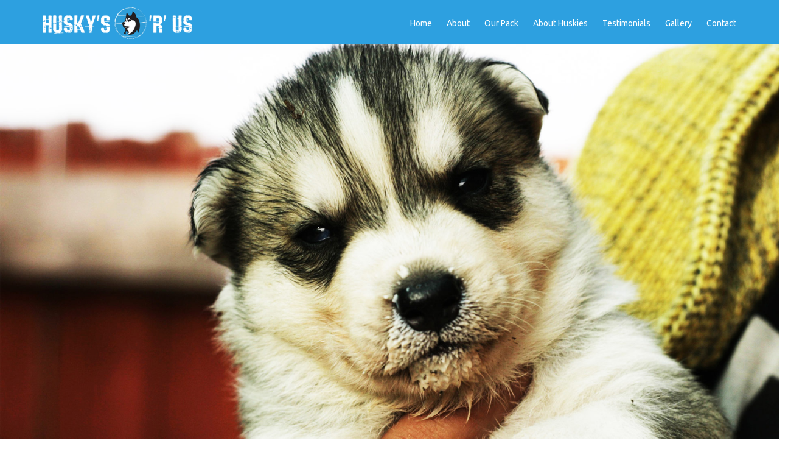

--- FILE ---
content_type: text/html; charset=UTF-8
request_url: https://huskysrus.com.au/
body_size: 31998
content:

<!DOCTYPE html>
<!--[if lt IE 7 ]><html class="ie ie6" lang="en"> <![endif]-->
<!--[if IE 7 ]><html class="ie ie7" lang="en"> <![endif]-->
<!--[if IE 8 ]><html class="ie ie8" lang="en"> <![endif]-->
<!--[if (gte IE 9)|!(IE)]><!--><html lang="en-US"> <!--<![endif]-->
<head>

<meta charset="UTF-8">


    
<meta name="viewport" content="width=device-width, initial-scale=1.0">
       
<!-- HTML5 shim, for IE6-8 support of HTML5 elements -->
<!--[if lt IE 9]>
      <script src="https://html5shim.googlecode.com/svn/trunk/html5.js"></script>
      <script src="https://css3-mediaqueries-js.googlecode.com/files/css3-mediaqueries.js"></script>
    <![endif]-->

    <!-- Favicons -->
<link rel="shortcut icon" href="https://huskysrus.com.au/wp-content/uploads/2015/08/husky-favicon.png">

<link rel="pingback" href="https://huskysrus.com.au/xmlrpc.php" />
 
     
<meta name='robots' content='index, follow, max-image-preview:large, max-snippet:-1, max-video-preview:-1' />

	<!-- This site is optimized with the Yoast SEO plugin v23.5 - https://yoast.com/wordpress/plugins/seo/ -->
	<title>Husky Dog Breeder in Melbourne, Victoria | HUSKY’S ‘R’ US</title>
	<meta name="description" content="Husky or Huskie Dog Breeder in Melbourne, Victoria. We are a premium Siberian Husky dog breeder. Husky puppy litters are available throughout the year." />
	<link rel="canonical" href="https://huskysrus.com.au/" />
	<meta property="og:locale" content="en_US" />
	<meta property="og:type" content="website" />
	<meta property="og:title" content="Husky or Huskie Dog Breeder in Melbourne" />
	<meta property="og:description" content="Husky or Huskie Dog Breeder in Melbourne, Victoria. We are a premium Siberian Husky dog breeder. Husky puppy litters are available throughout the year." />
	<meta property="og:url" content="https://huskysrus.com.au/" />
	<meta property="og:site_name" content="Husky or Huskie Dog Breeder in Melbourne" />
	<meta name="twitter:card" content="summary_large_image" />
	<script type="application/ld+json" class="yoast-schema-graph">{"@context":"https://schema.org","@graph":[{"@type":"CollectionPage","@id":"https://huskysrus.com.au/","url":"https://huskysrus.com.au/","name":"Husky Dog Breeder in Melbourne, Victoria | HUSKY’S ‘R’ US","isPartOf":{"@id":"https://huskysrus.com.au/#website"},"description":"Husky or Huskie Dog Breeder in Melbourne, Victoria. We are a premium Siberian Husky dog breeder. Husky puppy litters are available throughout the year.","breadcrumb":{"@id":"https://huskysrus.com.au/#breadcrumb"},"inLanguage":"en-US"},{"@type":"BreadcrumbList","@id":"https://huskysrus.com.au/#breadcrumb","itemListElement":[{"@type":"ListItem","position":1,"name":"Home"}]},{"@type":"WebSite","@id":"https://huskysrus.com.au/#website","url":"https://huskysrus.com.au/","name":"Husky or Huskie Dog Breeder in Melbourne","description":"Husky or Huskie Dog Breeder in Melbourne, Victoria","potentialAction":[{"@type":"SearchAction","target":{"@type":"EntryPoint","urlTemplate":"https://huskysrus.com.au/?s={search_term_string}"},"query-input":{"@type":"PropertyValueSpecification","valueRequired":true,"valueName":"search_term_string"}}],"inLanguage":"en-US"}]}</script>
	<!-- / Yoast SEO plugin. -->


<link rel='dns-prefetch' href='//fonts.googleapis.com' />
<link rel='dns-prefetch' href='//maxcdn.bootstrapcdn.com' />
<link rel="alternate" type="application/rss+xml" title="Husky or Huskie Dog Breeder in Melbourne &raquo; Feed" href="https://huskysrus.com.au/feed/" />
<link rel="alternate" type="application/rss+xml" title="Husky or Huskie Dog Breeder in Melbourne &raquo; Comments Feed" href="https://huskysrus.com.au/comments/feed/" />
<script type="text/javascript">
/* <![CDATA[ */
window._wpemojiSettings = {"baseUrl":"https:\/\/s.w.org\/images\/core\/emoji\/14.0.0\/72x72\/","ext":".png","svgUrl":"https:\/\/s.w.org\/images\/core\/emoji\/14.0.0\/svg\/","svgExt":".svg","source":{"concatemoji":"https:\/\/huskysrus.com.au\/wp-includes\/js\/wp-emoji-release.min.js?ver=6d3a96fb71e64334355ea7254767c5d1"}};
/*! This file is auto-generated */
!function(i,n){var o,s,e;function c(e){try{var t={supportTests:e,timestamp:(new Date).valueOf()};sessionStorage.setItem(o,JSON.stringify(t))}catch(e){}}function p(e,t,n){e.clearRect(0,0,e.canvas.width,e.canvas.height),e.fillText(t,0,0);var t=new Uint32Array(e.getImageData(0,0,e.canvas.width,e.canvas.height).data),r=(e.clearRect(0,0,e.canvas.width,e.canvas.height),e.fillText(n,0,0),new Uint32Array(e.getImageData(0,0,e.canvas.width,e.canvas.height).data));return t.every(function(e,t){return e===r[t]})}function u(e,t,n){switch(t){case"flag":return n(e,"\ud83c\udff3\ufe0f\u200d\u26a7\ufe0f","\ud83c\udff3\ufe0f\u200b\u26a7\ufe0f")?!1:!n(e,"\ud83c\uddfa\ud83c\uddf3","\ud83c\uddfa\u200b\ud83c\uddf3")&&!n(e,"\ud83c\udff4\udb40\udc67\udb40\udc62\udb40\udc65\udb40\udc6e\udb40\udc67\udb40\udc7f","\ud83c\udff4\u200b\udb40\udc67\u200b\udb40\udc62\u200b\udb40\udc65\u200b\udb40\udc6e\u200b\udb40\udc67\u200b\udb40\udc7f");case"emoji":return!n(e,"\ud83e\udef1\ud83c\udffb\u200d\ud83e\udef2\ud83c\udfff","\ud83e\udef1\ud83c\udffb\u200b\ud83e\udef2\ud83c\udfff")}return!1}function f(e,t,n){var r="undefined"!=typeof WorkerGlobalScope&&self instanceof WorkerGlobalScope?new OffscreenCanvas(300,150):i.createElement("canvas"),a=r.getContext("2d",{willReadFrequently:!0}),o=(a.textBaseline="top",a.font="600 32px Arial",{});return e.forEach(function(e){o[e]=t(a,e,n)}),o}function t(e){var t=i.createElement("script");t.src=e,t.defer=!0,i.head.appendChild(t)}"undefined"!=typeof Promise&&(o="wpEmojiSettingsSupports",s=["flag","emoji"],n.supports={everything:!0,everythingExceptFlag:!0},e=new Promise(function(e){i.addEventListener("DOMContentLoaded",e,{once:!0})}),new Promise(function(t){var n=function(){try{var e=JSON.parse(sessionStorage.getItem(o));if("object"==typeof e&&"number"==typeof e.timestamp&&(new Date).valueOf()<e.timestamp+604800&&"object"==typeof e.supportTests)return e.supportTests}catch(e){}return null}();if(!n){if("undefined"!=typeof Worker&&"undefined"!=typeof OffscreenCanvas&&"undefined"!=typeof URL&&URL.createObjectURL&&"undefined"!=typeof Blob)try{var e="postMessage("+f.toString()+"("+[JSON.stringify(s),u.toString(),p.toString()].join(",")+"));",r=new Blob([e],{type:"text/javascript"}),a=new Worker(URL.createObjectURL(r),{name:"wpTestEmojiSupports"});return void(a.onmessage=function(e){c(n=e.data),a.terminate(),t(n)})}catch(e){}c(n=f(s,u,p))}t(n)}).then(function(e){for(var t in e)n.supports[t]=e[t],n.supports.everything=n.supports.everything&&n.supports[t],"flag"!==t&&(n.supports.everythingExceptFlag=n.supports.everythingExceptFlag&&n.supports[t]);n.supports.everythingExceptFlag=n.supports.everythingExceptFlag&&!n.supports.flag,n.DOMReady=!1,n.readyCallback=function(){n.DOMReady=!0}}).then(function(){return e}).then(function(){var e;n.supports.everything||(n.readyCallback(),(e=n.source||{}).concatemoji?t(e.concatemoji):e.wpemoji&&e.twemoji&&(t(e.twemoji),t(e.wpemoji)))}))}((window,document),window._wpemojiSettings);
/* ]]> */
</script>
<style id='wp-emoji-styles-inline-css' type='text/css'>

	img.wp-smiley, img.emoji {
		display: inline !important;
		border: none !important;
		box-shadow: none !important;
		height: 1em !important;
		width: 1em !important;
		margin: 0 0.07em !important;
		vertical-align: -0.1em !important;
		background: none !important;
		padding: 0 !important;
	}
</style>
<link rel='stylesheet' id='wp-block-library-css' href='https://huskysrus.com.au/wp-includes/css/dist/block-library/style.min.css?ver=6d3a96fb71e64334355ea7254767c5d1' type='text/css' media='all' />
<style id='classic-theme-styles-inline-css' type='text/css'>
/*! This file is auto-generated */
.wp-block-button__link{color:#fff;background-color:#32373c;border-radius:9999px;box-shadow:none;text-decoration:none;padding:calc(.667em + 2px) calc(1.333em + 2px);font-size:1.125em}.wp-block-file__button{background:#32373c;color:#fff;text-decoration:none}
</style>
<style id='global-styles-inline-css' type='text/css'>
body{--wp--preset--color--black: #000000;--wp--preset--color--cyan-bluish-gray: #abb8c3;--wp--preset--color--white: #ffffff;--wp--preset--color--pale-pink: #f78da7;--wp--preset--color--vivid-red: #cf2e2e;--wp--preset--color--luminous-vivid-orange: #ff6900;--wp--preset--color--luminous-vivid-amber: #fcb900;--wp--preset--color--light-green-cyan: #7bdcb5;--wp--preset--color--vivid-green-cyan: #00d084;--wp--preset--color--pale-cyan-blue: #8ed1fc;--wp--preset--color--vivid-cyan-blue: #0693e3;--wp--preset--color--vivid-purple: #9b51e0;--wp--preset--gradient--vivid-cyan-blue-to-vivid-purple: linear-gradient(135deg,rgba(6,147,227,1) 0%,rgb(155,81,224) 100%);--wp--preset--gradient--light-green-cyan-to-vivid-green-cyan: linear-gradient(135deg,rgb(122,220,180) 0%,rgb(0,208,130) 100%);--wp--preset--gradient--luminous-vivid-amber-to-luminous-vivid-orange: linear-gradient(135deg,rgba(252,185,0,1) 0%,rgba(255,105,0,1) 100%);--wp--preset--gradient--luminous-vivid-orange-to-vivid-red: linear-gradient(135deg,rgba(255,105,0,1) 0%,rgb(207,46,46) 100%);--wp--preset--gradient--very-light-gray-to-cyan-bluish-gray: linear-gradient(135deg,rgb(238,238,238) 0%,rgb(169,184,195) 100%);--wp--preset--gradient--cool-to-warm-spectrum: linear-gradient(135deg,rgb(74,234,220) 0%,rgb(151,120,209) 20%,rgb(207,42,186) 40%,rgb(238,44,130) 60%,rgb(251,105,98) 80%,rgb(254,248,76) 100%);--wp--preset--gradient--blush-light-purple: linear-gradient(135deg,rgb(255,206,236) 0%,rgb(152,150,240) 100%);--wp--preset--gradient--blush-bordeaux: linear-gradient(135deg,rgb(254,205,165) 0%,rgb(254,45,45) 50%,rgb(107,0,62) 100%);--wp--preset--gradient--luminous-dusk: linear-gradient(135deg,rgb(255,203,112) 0%,rgb(199,81,192) 50%,rgb(65,88,208) 100%);--wp--preset--gradient--pale-ocean: linear-gradient(135deg,rgb(255,245,203) 0%,rgb(182,227,212) 50%,rgb(51,167,181) 100%);--wp--preset--gradient--electric-grass: linear-gradient(135deg,rgb(202,248,128) 0%,rgb(113,206,126) 100%);--wp--preset--gradient--midnight: linear-gradient(135deg,rgb(2,3,129) 0%,rgb(40,116,252) 100%);--wp--preset--font-size--small: 13px;--wp--preset--font-size--medium: 20px;--wp--preset--font-size--large: 36px;--wp--preset--font-size--x-large: 42px;--wp--preset--spacing--20: 0.44rem;--wp--preset--spacing--30: 0.67rem;--wp--preset--spacing--40: 1rem;--wp--preset--spacing--50: 1.5rem;--wp--preset--spacing--60: 2.25rem;--wp--preset--spacing--70: 3.38rem;--wp--preset--spacing--80: 5.06rem;--wp--preset--shadow--natural: 6px 6px 9px rgba(0, 0, 0, 0.2);--wp--preset--shadow--deep: 12px 12px 50px rgba(0, 0, 0, 0.4);--wp--preset--shadow--sharp: 6px 6px 0px rgba(0, 0, 0, 0.2);--wp--preset--shadow--outlined: 6px 6px 0px -3px rgba(255, 255, 255, 1), 6px 6px rgba(0, 0, 0, 1);--wp--preset--shadow--crisp: 6px 6px 0px rgba(0, 0, 0, 1);}:where(.is-layout-flex){gap: 0.5em;}:where(.is-layout-grid){gap: 0.5em;}body .is-layout-flow > .alignleft{float: left;margin-inline-start: 0;margin-inline-end: 2em;}body .is-layout-flow > .alignright{float: right;margin-inline-start: 2em;margin-inline-end: 0;}body .is-layout-flow > .aligncenter{margin-left: auto !important;margin-right: auto !important;}body .is-layout-constrained > .alignleft{float: left;margin-inline-start: 0;margin-inline-end: 2em;}body .is-layout-constrained > .alignright{float: right;margin-inline-start: 2em;margin-inline-end: 0;}body .is-layout-constrained > .aligncenter{margin-left: auto !important;margin-right: auto !important;}body .is-layout-constrained > :where(:not(.alignleft):not(.alignright):not(.alignfull)){max-width: var(--wp--style--global--content-size);margin-left: auto !important;margin-right: auto !important;}body .is-layout-constrained > .alignwide{max-width: var(--wp--style--global--wide-size);}body .is-layout-flex{display: flex;}body .is-layout-flex{flex-wrap: wrap;align-items: center;}body .is-layout-flex > *{margin: 0;}body .is-layout-grid{display: grid;}body .is-layout-grid > *{margin: 0;}:where(.wp-block-columns.is-layout-flex){gap: 2em;}:where(.wp-block-columns.is-layout-grid){gap: 2em;}:where(.wp-block-post-template.is-layout-flex){gap: 1.25em;}:where(.wp-block-post-template.is-layout-grid){gap: 1.25em;}.has-black-color{color: var(--wp--preset--color--black) !important;}.has-cyan-bluish-gray-color{color: var(--wp--preset--color--cyan-bluish-gray) !important;}.has-white-color{color: var(--wp--preset--color--white) !important;}.has-pale-pink-color{color: var(--wp--preset--color--pale-pink) !important;}.has-vivid-red-color{color: var(--wp--preset--color--vivid-red) !important;}.has-luminous-vivid-orange-color{color: var(--wp--preset--color--luminous-vivid-orange) !important;}.has-luminous-vivid-amber-color{color: var(--wp--preset--color--luminous-vivid-amber) !important;}.has-light-green-cyan-color{color: var(--wp--preset--color--light-green-cyan) !important;}.has-vivid-green-cyan-color{color: var(--wp--preset--color--vivid-green-cyan) !important;}.has-pale-cyan-blue-color{color: var(--wp--preset--color--pale-cyan-blue) !important;}.has-vivid-cyan-blue-color{color: var(--wp--preset--color--vivid-cyan-blue) !important;}.has-vivid-purple-color{color: var(--wp--preset--color--vivid-purple) !important;}.has-black-background-color{background-color: var(--wp--preset--color--black) !important;}.has-cyan-bluish-gray-background-color{background-color: var(--wp--preset--color--cyan-bluish-gray) !important;}.has-white-background-color{background-color: var(--wp--preset--color--white) !important;}.has-pale-pink-background-color{background-color: var(--wp--preset--color--pale-pink) !important;}.has-vivid-red-background-color{background-color: var(--wp--preset--color--vivid-red) !important;}.has-luminous-vivid-orange-background-color{background-color: var(--wp--preset--color--luminous-vivid-orange) !important;}.has-luminous-vivid-amber-background-color{background-color: var(--wp--preset--color--luminous-vivid-amber) !important;}.has-light-green-cyan-background-color{background-color: var(--wp--preset--color--light-green-cyan) !important;}.has-vivid-green-cyan-background-color{background-color: var(--wp--preset--color--vivid-green-cyan) !important;}.has-pale-cyan-blue-background-color{background-color: var(--wp--preset--color--pale-cyan-blue) !important;}.has-vivid-cyan-blue-background-color{background-color: var(--wp--preset--color--vivid-cyan-blue) !important;}.has-vivid-purple-background-color{background-color: var(--wp--preset--color--vivid-purple) !important;}.has-black-border-color{border-color: var(--wp--preset--color--black) !important;}.has-cyan-bluish-gray-border-color{border-color: var(--wp--preset--color--cyan-bluish-gray) !important;}.has-white-border-color{border-color: var(--wp--preset--color--white) !important;}.has-pale-pink-border-color{border-color: var(--wp--preset--color--pale-pink) !important;}.has-vivid-red-border-color{border-color: var(--wp--preset--color--vivid-red) !important;}.has-luminous-vivid-orange-border-color{border-color: var(--wp--preset--color--luminous-vivid-orange) !important;}.has-luminous-vivid-amber-border-color{border-color: var(--wp--preset--color--luminous-vivid-amber) !important;}.has-light-green-cyan-border-color{border-color: var(--wp--preset--color--light-green-cyan) !important;}.has-vivid-green-cyan-border-color{border-color: var(--wp--preset--color--vivid-green-cyan) !important;}.has-pale-cyan-blue-border-color{border-color: var(--wp--preset--color--pale-cyan-blue) !important;}.has-vivid-cyan-blue-border-color{border-color: var(--wp--preset--color--vivid-cyan-blue) !important;}.has-vivid-purple-border-color{border-color: var(--wp--preset--color--vivid-purple) !important;}.has-vivid-cyan-blue-to-vivid-purple-gradient-background{background: var(--wp--preset--gradient--vivid-cyan-blue-to-vivid-purple) !important;}.has-light-green-cyan-to-vivid-green-cyan-gradient-background{background: var(--wp--preset--gradient--light-green-cyan-to-vivid-green-cyan) !important;}.has-luminous-vivid-amber-to-luminous-vivid-orange-gradient-background{background: var(--wp--preset--gradient--luminous-vivid-amber-to-luminous-vivid-orange) !important;}.has-luminous-vivid-orange-to-vivid-red-gradient-background{background: var(--wp--preset--gradient--luminous-vivid-orange-to-vivid-red) !important;}.has-very-light-gray-to-cyan-bluish-gray-gradient-background{background: var(--wp--preset--gradient--very-light-gray-to-cyan-bluish-gray) !important;}.has-cool-to-warm-spectrum-gradient-background{background: var(--wp--preset--gradient--cool-to-warm-spectrum) !important;}.has-blush-light-purple-gradient-background{background: var(--wp--preset--gradient--blush-light-purple) !important;}.has-blush-bordeaux-gradient-background{background: var(--wp--preset--gradient--blush-bordeaux) !important;}.has-luminous-dusk-gradient-background{background: var(--wp--preset--gradient--luminous-dusk) !important;}.has-pale-ocean-gradient-background{background: var(--wp--preset--gradient--pale-ocean) !important;}.has-electric-grass-gradient-background{background: var(--wp--preset--gradient--electric-grass) !important;}.has-midnight-gradient-background{background: var(--wp--preset--gradient--midnight) !important;}.has-small-font-size{font-size: var(--wp--preset--font-size--small) !important;}.has-medium-font-size{font-size: var(--wp--preset--font-size--medium) !important;}.has-large-font-size{font-size: var(--wp--preset--font-size--large) !important;}.has-x-large-font-size{font-size: var(--wp--preset--font-size--x-large) !important;}
.wp-block-navigation a:where(:not(.wp-element-button)){color: inherit;}
:where(.wp-block-post-template.is-layout-flex){gap: 1.25em;}:where(.wp-block-post-template.is-layout-grid){gap: 1.25em;}
:where(.wp-block-columns.is-layout-flex){gap: 2em;}:where(.wp-block-columns.is-layout-grid){gap: 2em;}
.wp-block-pullquote{font-size: 1.5em;line-height: 1.6;}
</style>
<link rel='stylesheet' id='mt-theme-font-css' href='https://fonts.googleapis.com/css?family=Droid+Serif%3A300%2C400%2C400italic%2C700%2C700italic%2C900%7CUbuntu%3A300%2C400%2C400italic%2C700%2C700italic%2C900&#038;ver=6.4.7' type='text/css' media='all' />
<link rel='stylesheet' id='bootstrap-css-css' href='https://huskysrus.com.au/wp-content/themes/petcenter/css/bootstrap/css/bootstrap.min.css?ver=6d3a96fb71e64334355ea7254767c5d1' type='text/css' media='all' />
<link rel='stylesheet' id='font-awesome-css' href='https://maxcdn.bootstrapcdn.com/font-awesome/4.2.0/css/font-awesome.min.css?ver=6d3a96fb71e64334355ea7254767c5d1' type='text/css' media='all' />
<link rel='stylesheet' id='flaticons-css-css' href='https://huskysrus.com.au/wp-content/themes/petcenter/css/flaticons/flaticon.css?ver=6d3a96fb71e64334355ea7254767c5d1' type='text/css' media='all' />
<link rel='stylesheet' id='pretty-css-css' href='https://huskysrus.com.au/wp-content/themes/petcenter/js/prettyphoto/css/prettyPhoto.css?ver=6d3a96fb71e64334355ea7254767c5d1' type='text/css' media='all' />
<link rel='stylesheet' id='style-css-css' href='https://huskysrus.com.au/wp-content/themes/petcenter/style.css?ver=6d3a96fb71e64334355ea7254767c5d1' type='text/css' media='all' />
<link rel='stylesheet' id='colors-css-css' href='https://huskysrus.com.au/wp-content/themes/petcenter/css/colors.php?ver=6d3a96fb71e64334355ea7254767c5d1' type='text/css' media='all' />
<script type="text/javascript" src="https://huskysrus.com.au/wp-includes/js/jquery/jquery.min.js?ver=3.7.1" id="jquery-core-js"></script>
<script type="text/javascript" src="https://huskysrus.com.au/wp-includes/js/jquery/jquery-migrate.min.js?ver=3.4.1" id="jquery-migrate-js"></script>
<link rel="https://api.w.org/" href="https://huskysrus.com.au/wp-json/" /><link rel="EditURI" type="application/rsd+xml" title="RSD" href="https://huskysrus.com.au/xmlrpc.php?rsd" />
<style type="text/css">.recentcomments a{display:inline !important;padding:0 !important;margin:0 !important;}</style></head>

<body data-rsssl=1 class="home blog"   data-offset="100" data-spy="scroll" data-target=".my-nav"   >
 
         
   <section class="petLoading">
    <div class="spinner">
    <h5>Loading...</h5>
    <div class="circle-spinner"></div>
    </div>
</section>

  
 <header>
    
  <nav class="navbar navbar-fixed-top" role="navigation">
  <div class="container">
	<div class="row">
    <div class="col-md-12">

    <div class="navbar-header">
      <button type="button" class="navbar-toggle collapsed" data-toggle="collapse" data-target="#collapse-navigation">
        <span class="sr-only">Toggle navigation</span>
        <span class="icon-bar"></span>
        <span class="icon-bar"></span>
        <span class="icon-bar"></span>
      </button>
      
            
		<span class="logo"><img class="img-responsive" src="https://huskysrus.com.au/wp-content/uploads/2015/08/husky-logo-final.png" alt="" /></span>
        
    </div>

    <div class="my-nav collapse navbar-collapse" id="collapse-navigation">
  
    <ul id="menu-menu-1" class="nav menu-nav"><li id="menu-item-153" class="menu-item menu-item-type-custom menu-item-object-custom current-menu-item current_page_item menu-item-home"><a href="https://huskysrus.com.au/">Home</a></li>
<li id="menu-item-171" class="none menu-item menu-item-type-post_type menu-item-object-page"><a href="#schedule">Quote</a></li>
<li id="menu-item-170" class="menu-item menu-item-type-post_type menu-item-object-page"><a href="#about">About</a></li>
<li id="menu-item-176" class="menu-item menu-item-type-post_type menu-item-object-page"><a href="#team">Our Pack</a></li>
<li id="menu-item-173" class="menu-item menu-item-type-post_type menu-item-object-page"><a href="#services">About Huskies</a></li>
<li id="menu-item-179" class="menu-item menu-item-type-post_type menu-item-object-page"><a href="#pricing">Testimonials</a></li>
<li id="menu-item-178" class="menu-item menu-item-type-post_type menu-item-object-page"><a href="#gallery">Gallery</a></li>
<li id="menu-item-181" class="menu-item menu-item-type-post_type menu-item-object-page"><a href="#contact">Contact</a></li>
</ul>    </div><!-- .navbar-collapse -->
    
    </div><!-- col-md-12 -->
    </div><!-- row -->
  </div><!-- .container -->
</nav>

</header>
<section id="top" class="home-slideshow">
  <div class="bkg-overlay"></div>    
    
    <div id="slides">
   
    <div class="slides-container">
      
               
        <img src="https://huskysrus.com.au/wp-content/uploads/2015/08/home_1.jpg" alt="" />
         
            
        <img src="https://huskysrus.com.au/wp-content/uploads/2015/08/home_4.jpg" alt="" />
         
            
        <img src="https://huskysrus.com.au/wp-content/uploads/2015/08/home_2.jpg" alt="" />
         
            
        <img src="https://huskysrus.com.au/wp-content/uploads/2015/08/home_3.jpg" alt="" />
         
    	
     
    </div>
    
    </div><!--slides-->
    
        
     <div class="intro-text container">
     <p>&nbsp;</p>     </div> 
    
</section>


         
        <section id="schedule" class="no-parallax " style="   color:#212a2d;  " >

			<div class="  inner-space  " style="  ">  
            
			
			<div class="container">
            
   			            
                        
                       
			<div class="row">
			<div class="col-md-12">

			<h1 style="text-align: center;">Husky Dog Breeder &#8211; HUSKY’S ‘R’ US</h1>
<hr />
<h2 class="light-text alignc" style="text-align: center;">&#8220;Dogs are the most amazing creatures. They give unconditional love. For me they are the role model for being alive.&#8221;</h2>
<p class="user-name" style="text-align: right;">&#8211; Gilda Radner</p>
  
			</div><!-- col-md-12 -->
			</div><!-- row -->
            
                         
             
			</div><!-- container -->  
            
   			            
	  
			</div> <!-- inner-space -->
		
	</section>

         
        <section id="about" class="no-parallax " style="   color:#212a2d;  " >

			<div class="  inner-space  " style="  background-color:rgba(239, 247, 249, 1);  ">  
            
			            
                        
                       
			<div class="row">
			<div class="col-md-12">

			<div class="row">
<div class="col-lg-6">
<div class="about-inner">
<h2 class="section-title margin-24b">About Husky&#8217;s &#8216;R&#8217; us</h2>
<div class="section-title-bar"></div>
<p class="f-italic24 margin-48b">We are thrilled you are interested in this great breed, the <strong>Siberian Husky</strong>, and we welcome you to our website. Please call or use our online form for further information about adoption, our breeding program, or general enquiries. Also follow us on Instagram <a href="https://www.instagram.com/huskysruss/?hl=en">@Huskysruss</a>.</p>
<p>We are a family of 13 and live on a ten-acre property on the outskirts of Melbourne, Victoria. We have been breeding Siberian huskies since 2009. We derive great pleasure from these dogs, which led us to breed them. We have a good sound knowledge and understanding of the huskie breed, and invite you to meet <a href="https://huskysrus.com.au/#team">Our Pack</a>.</p>
<p><strong>Puppy love: bonding and building a strong relationship<br />
</strong><span class="">We are different from other breeders, before taking your pup home, </span>we encourage and <span class="">accommodate </span><span class="">multiple bonding sessions with your new puppy. We recommend a </span>minimum of 3 bonding sessions and even more if practical for the client.</p>
<p><span class="">You can bond with a puppy or dog at any age. But bonding with a young puppy and creating that bond from puppyhood is often easier. It sets the foundation for your relationship and future training. A strong bond with your dog is essential for a happy and fulfilling life together. </span><b class="">We are here to support a strong and loving bond right from the start.</b> <span class="">The bond between you and your puppy </span>helps them to trust you and feel safe around you<span class="">. It also helps transition this new family member into your home and not miss his siblings and mum so much when leaving them. When puppies feel safe and secure, they are more likely to learn and obey commands. But bonding with your puppy is not just for training purposes. It’s also a great way to create a deep friendship. </span></p>
<p><span class="">You will build trust with your dog if you are kind and consistent with them. Puppies love a routine and knowing what to expect. Developing a bond will help your dog learn through not only </span><span class="">obedience</span><span class=""> training but also in the daily interactions you have with them, creating that life-long puppy connection. </span></p>
<p>One of the most common reasons people bring a pup into their life is for companionship! The pup-human relationship is certainly a special one. It’s a fun experience to train your new puppy, play with them, and experience the world with them. The sooner you can establish a bond with your puppy, the easier it can be to communicate with them, raise them, and enjoy life together! As a registered breeder, we are responsible for breeding only purebred litters, and our litters are whelped and raised in and around our ten-acre property. We have the responsibility to do our very best to produce quality Siberian huskies that are loving family members. We offer lots of color variations, from the most commonly black and white, to red and white, and even the wolf grey. As any Siberian huskie owner can tell you, a Siberian huskie makes the perfect pet. One never owns a huskie; the huskie owns you! A Siberian huskie makes a fabulous pet and is also a wonderful friend and companion.</p>
</div>
</div>
<div class="col-lg-6">
<div class="row">
<div class="col-md-6 col-lg-12 no-padding">
<figure class="feature"><img decoding="async" class="alignnone size-full wp-image-33" src="https://huskysrus.com.au/wp-content/uploads/2015/08/micro-falls-final.jpg" alt="" width="900" /></figure>
<p style="margin-bottom: 20px; text-align: center; margin-top: 8px;"><em>John and Micro enjoying a day out.</em></p>
</div>
</div>
</div>
<div class="col-lg-6">
<div class="row">
<div class="col-md-6 col-lg-12 no-padding">
<figure class="feature"><img decoding="async" class="alignnone size-full wp-image-33" src="https://huskysrus.com.au/wp-content/uploads/2015/08/micro-hat.jpg" alt="" width="900" /></figure>
<p style="margin-bottom: 20px; margin-top: 8px; text-align: center;"><em>Micro was a big part of our lives.</em></p>
</div>
</div>
<p style="text-align: center;"><iframe loading="lazy" style="padding: 10px;" src="https://www.youtube.com/embed/MDtEhuRb_dY?rel=0&amp;showinfo=0" width="350" height="196" frameborder="0" allowfullscreen="allowfullscreen"></iframe><span style="font-style: italic; margin-top: -10px; margin-bottom: 22px; display: block;">Drone footage.<br />
</span></p>
<p style="text-align: center;"><iframe loading="lazy" style="padding: 10px;" src="https://www.youtube.com/embed/navL2LE_W7g?rel=0&amp;showinfo=0" width="350" height="196" frameborder="0" allowfullscreen="allowfullscreen"></iframe><span style="font-style: italic; margin-top: -10px; margin-bottom: 22px; display: block;"><i class=""><span class="">Check out the silly raw footage of Micro’s first adventure. </span><span class="">He gave us so much love, companionship, and beautiful memories. It was such a pleasure to have Micro in our lives. He will always be remembered in our hearts.</span></i></span></p>
<p style="text-align: center;"><iframe loading="lazy" style="padding: 10px;" src="https://www.youtube.com/embed/Gm7sZJth6H8?rel=0&amp;showinfo=0" width="350" height="196" frameborder="0" allowfullscreen="allowfullscreen"></iframe><span style="font-style: italic; margin-top: -10px; margin-bottom: 22px; display: block;">See Micro howl.</span></p>
</div>
</div>
<p><span style="border-radius: 2px; text-indent: 20px; width: auto; padding: 0px 4px 0px 0px; text-align: center; font: bold 11px/20px 'Helvetica Neue',Helvetica,sans-serif; color: #ffffff; background: #bd081c no-repeat scroll 3px 50% / 14px 14px; position: absolute; opacity: 1; z-index: 8675309; display: none; cursor: pointer;">Save</span></p>
  
			</div><!-- col-md-12 -->
			</div><!-- row -->
            
                         
                         
	  
			</div> <!-- inner-space -->
		
	</section>

         
        <section id="team" class="no-parallax " style="   color:#212a2d;  " >

			<div class="  inner-space  " style="  ">  
            
			
			<div class="container">
            
   			            
                        
            <div class="row">
			<div class="col-md-8 col-md-offset-2">

			<h2 class="section-title margin-24b" style="color:#212a2d;">Meet Our Pack</h2>
            
            <div class="section-title-bar" style="background-color:#2da0e0;"></div>
		
        	
			<div class="section-heading-text">Yogi and Thommy are the sires of our current litters. Ice, Mishka’s daughter, is a brown-eyed gem. Sisters, Sugar and Spice, adults now and are both Mishka’s daughters, therefore also direct descendants of Canadian and American bloodlines. Logan, Breeze, Winter, Aurora, Pepper and River, all beautiful girls, are the breeders of our future litters. Winter, our first pure white offspring, is a welcome addition to our existing pack family.</div>
            
            
			</div><!-- col-md-8 -->
			</div><!-- row -->
            
                        
           
<div class="row">

   
<div class="col-md-12 t-member clearfix">

<figure class="member-img ">

<a href="https://huskysrus.com.au/team/yogi-sire/" data-toggle="modal" data-target="#myModal">
<div class="member-overlay">

<h5><i class="fa fa-eye"></i></h5>
</div>

 
<img width="300" height="300" src="https://huskysrus.com.au/wp-content/uploads/2015/08/pack-yogi-300x300.jpg" class="img-responsive wp-post-image" alt="Yogi Sire" title="Yogi Sire" decoding="async" loading="lazy" srcset="https://huskysrus.com.au/wp-content/uploads/2015/08/pack-yogi-300x300.jpg 300w, https://huskysrus.com.au/wp-content/uploads/2015/08/pack-yogi-150x150.jpg 150w, https://huskysrus.com.au/wp-content/uploads/2015/08/pack-yogi.jpg 400w" sizes="(max-width: 300px) 100vw, 300px" />
          
</a>

</figure>

<div class="member-desc ">

<span class="user-name">Male</span>

<h4>Yogi Sire</h4>

<p>Yogi is grey and white with striking ice blue eyes. He is such an intelligent, graceful boy with boundless energy with a sleek body and long curling tail. Yogi is very vocal, and loves seeking your attention to play. I think his favourite time is spent bounding alongside the quad bike for his daily run.</p>

<span class="view-more"><a href="https://huskysrus.com.au/team/yogi-sire/" data-toggle="modal" data-target="#myModal">View Profile  <i class="fa fa-angle-right"></i></a></span>

</div>

</div><!-- col-sm-12 -->
  
   
<div class="col-md-12 t-member clearfix">

<figure class="member-img  mright ">

<a href="https://huskysrus.com.au/team/sugar/" data-toggle="modal" data-target="#myModal">
<div class="member-overlay">

<h5><i class="fa fa-eye"></i></h5>
</div>

 
<img width="300" height="300" src="https://huskysrus.com.au/wp-content/uploads/2022/08/pack-sugar-300x300_2022.jpg" class="img-responsive wp-post-image" alt="Sugar" title="Sugar" decoding="async" loading="lazy" srcset="https://huskysrus.com.au/wp-content/uploads/2022/08/pack-sugar-300x300_2022.jpg 300w, https://huskysrus.com.au/wp-content/uploads/2022/08/pack-sugar-300x300_2022-150x150.jpg 150w" sizes="(max-width: 300px) 100vw, 300px" />
          
</a>

</figure>

<div class="member-desc  mright-desc ">

<span class="user-name">Female</span>

<h4>Sugar</h4>

<p>Sugar and Spice are sisters. Sugar is infamous for being the naughtier sister, but with such loving affection, you could not ask for a more adorable companion. Playtime consists of sibling rivalry, and yet Sugar and Spice are the best of friends.</p>

<span class="view-more"><a href="https://huskysrus.com.au/team/sugar/" data-toggle="modal" data-target="#myModal">View Profile  <i class="fa fa-angle-right"></i></a></span>

</div>

</div><!-- col-sm-12 -->
  
   
<div class="col-md-12 t-member clearfix">

<figure class="member-img ">

<a href="https://huskysrus.com.au/team/spice/" data-toggle="modal" data-target="#myModal">
<div class="member-overlay">

<h5><i class="fa fa-eye"></i></h5>
</div>

 
<img width="300" height="300" src="https://huskysrus.com.au/wp-content/uploads/2022/08/pack-spice-300x300_2022.jpg" class="img-responsive wp-post-image" alt="Spice" title="Spice" decoding="async" loading="lazy" srcset="https://huskysrus.com.au/wp-content/uploads/2022/08/pack-spice-300x300_2022.jpg 300w, https://huskysrus.com.au/wp-content/uploads/2022/08/pack-spice-300x300_2022-150x150.jpg 150w" sizes="(max-width: 300px) 100vw, 300px" />
          
</a>

</figure>

<div class="member-desc ">

<span class="user-name">Female</span>

<h4>Spice</h4>

<p>Spice is the image of her mother Mishka, with a sensitive sweet nature and the stealth of her kind. She adds the flavour to our pack and proudly presents her lavish tail.</p>

<span class="view-more"><a href="https://huskysrus.com.au/team/spice/" data-toggle="modal" data-target="#myModal">View Profile  <i class="fa fa-angle-right"></i></a></span>

</div>

</div><!-- col-sm-12 -->
  
   
<div class="col-md-12 t-member clearfix">

<figure class="member-img  mright ">

<a href="https://huskysrus.com.au/team/winter/" data-toggle="modal" data-target="#myModal">
<div class="member-overlay">

<h5><i class="fa fa-eye"></i></h5>
</div>

 
<img width="300" height="300" src="https://huskysrus.com.au/wp-content/uploads/2022/08/pack-winter-300x300_2022.jpg" class="img-responsive wp-post-image" alt="Winter" title="Winter" decoding="async" loading="lazy" srcset="https://huskysrus.com.au/wp-content/uploads/2022/08/pack-winter-300x300_2022.jpg 300w, https://huskysrus.com.au/wp-content/uploads/2022/08/pack-winter-300x300_2022-150x150.jpg 150w" sizes="(max-width: 300px) 100vw, 300px" />
          
</a>

</figure>

<div class="member-desc  mright-desc ">

<span class="user-name">FEMALE</span>

<h4>Winter</h4>

<p>Winter is the daughter of Miah. She is our most treasured family member. She&#8217;s loving and adores spending time with not only us, but also her extended siblings too. Her smooth white coat likens her to any cat which is a husky trait.</p>

<span class="view-more"><a href="https://huskysrus.com.au/team/winter/" data-toggle="modal" data-target="#myModal">View Profile  <i class="fa fa-angle-right"></i></a></span>

</div>

</div><!-- col-sm-12 -->
  
   
<div class="col-md-12 t-member clearfix">

<figure class="member-img ">

<a href="https://huskysrus.com.au/team/thommy/" data-toggle="modal" data-target="#myModal">
<div class="member-overlay">

<h5><i class="fa fa-eye"></i></h5>
</div>

 
<img width="300" height="300" src="https://huskysrus.com.au/wp-content/uploads/2022/08/pack-thommy-300x300_2022.jpg" class="img-responsive wp-post-image" alt="Thommy Sire" title="Thommy Sire" decoding="async" loading="lazy" srcset="https://huskysrus.com.au/wp-content/uploads/2022/08/pack-thommy-300x300_2022.jpg 300w, https://huskysrus.com.au/wp-content/uploads/2022/08/pack-thommy-300x300_2022-150x150.jpg 150w" sizes="(max-width: 300px) 100vw, 300px" />
          
</a>

</figure>

<div class="member-desc ">

<span class="user-name">Male</span>

<h4>Thommy Sire</h4>

<p>Thommy has striking wolf like features with amazingly brilliant blue eyes. He’s such a quiet natured animal, but weary of strangers. His sleek features and soft face makes him a strikingly handsome boy.</p>

<span class="view-more"><a href="https://huskysrus.com.au/team/thommy/" data-toggle="modal" data-target="#myModal">View Profile  <i class="fa fa-angle-right"></i></a></span>

</div>

</div><!-- col-sm-12 -->
  
   
<div class="col-md-12 t-member clearfix">

<figure class="member-img  mright ">

<a href="https://huskysrus.com.au/team/breeze/" data-toggle="modal" data-target="#myModal">
<div class="member-overlay">

<h5><i class="fa fa-eye"></i></h5>
</div>

 
<img width="300" height="300" src="https://huskysrus.com.au/wp-content/uploads/2017/02/pack-breeze-300x300.jpg" class="img-responsive wp-post-image" alt="Breeze" title="Breeze" decoding="async" loading="lazy" srcset="https://huskysrus.com.au/wp-content/uploads/2017/02/pack-breeze-300x300.jpg 300w, https://huskysrus.com.au/wp-content/uploads/2017/02/pack-breeze-300x300-150x150.jpg 150w" sizes="(max-width: 300px) 100vw, 300px" />
          
</a>

</figure>

<div class="member-desc  mright-desc ">

<span class="user-name">Female</span>

<h4>Breeze</h4>

<p>Our unique Breeze, her bi-eyed features add to her charisma and charm. She’s a young lady and quite the charmer. Watch her turn heads as she passes by. She’s as quick as lightening, and her name Breeze shows you how fast.</p>

<span class="view-more"><a href="https://huskysrus.com.au/team/breeze/" data-toggle="modal" data-target="#myModal">View Profile  <i class="fa fa-angle-right"></i></a></span>

</div>

</div><!-- col-sm-12 -->
  
   
<div class="col-md-12 t-member clearfix">

<figure class="member-img ">

<a href="https://huskysrus.com.au/team/lashka/" data-toggle="modal" data-target="#myModal">
<div class="member-overlay">

<h5><i class="fa fa-eye"></i></h5>
</div>

 
<img width="300" height="300" src="https://huskysrus.com.au/wp-content/uploads/2022/08/pack-aurora-300x300_2022.jpg" class="img-responsive wp-post-image" alt="Aurora" title="Aurora" decoding="async" loading="lazy" srcset="https://huskysrus.com.au/wp-content/uploads/2022/08/pack-aurora-300x300_2022.jpg 300w, https://huskysrus.com.au/wp-content/uploads/2022/08/pack-aurora-300x300_2022-150x150.jpg 150w" sizes="(max-width: 300px) 100vw, 300px" />
          
</a>

</figure>

<div class="member-desc ">

<span class="user-name">Female</span>

<h4>Aurora</h4>

<p>This girl is cheeky as much as she is clever, and is the alpha in her pack. We love having this little spunky girl. She&#8217;s Lilly’s daughter in our pack family.</p>

<span class="view-more"><a href="https://huskysrus.com.au/team/lashka/" data-toggle="modal" data-target="#myModal">View Profile  <i class="fa fa-angle-right"></i></a></span>

</div>

</div><!-- col-sm-12 -->
  
   
<div class="col-md-12 t-member clearfix">

<figure class="member-img  mright ">

<a href="https://huskysrus.com.au/team/roxy/" data-toggle="modal" data-target="#myModal">
<div class="member-overlay">

<h5><i class="fa fa-eye"></i></h5>
</div>

 
<img width="300" height="300" src="https://huskysrus.com.au/wp-content/uploads/2022/08/pack-pepper-300x300_2022.jpg" class="img-responsive wp-post-image" alt="Pepper" title="Pepper" decoding="async" loading="lazy" srcset="https://huskysrus.com.au/wp-content/uploads/2022/08/pack-pepper-300x300_2022.jpg 300w, https://huskysrus.com.au/wp-content/uploads/2022/08/pack-pepper-300x300_2022-150x150.jpg 150w" sizes="(max-width: 300px) 100vw, 300px" />
          
</a>

</figure>

<div class="member-desc  mright-desc ">

<span class="user-name">Female</span>

<h4>Pepper</h4>

<p>Pepper is such a well-rounded girl who aims to please every time, no questions asked. She has the beautiful disposition of her mum Roxy.</p>

<span class="view-more"><a href="https://huskysrus.com.au/team/roxy/" data-toggle="modal" data-target="#myModal">View Profile  <i class="fa fa-angle-right"></i></a></span>

</div>

</div><!-- col-sm-12 -->
  
   
<div class="col-md-12 t-member clearfix">

<figure class="member-img ">

<a href="https://huskysrus.com.au/team/ice/" data-toggle="modal" data-target="#myModal">
<div class="member-overlay">

<h5><i class="fa fa-eye"></i></h5>
</div>

 
<img width="300" height="300" src="https://huskysrus.com.au/wp-content/uploads/2022/08/pack-ice-300x300_2022.jpg" class="img-responsive wp-post-image" alt="Ice" title="Ice" decoding="async" loading="lazy" srcset="https://huskysrus.com.au/wp-content/uploads/2022/08/pack-ice-300x300_2022.jpg 300w, https://huskysrus.com.au/wp-content/uploads/2022/08/pack-ice-300x300_2022-150x150.jpg 150w" sizes="(max-width: 300px) 100vw, 300px" />
          
</a>

</figure>

<div class="member-desc ">

<span class="user-name">Female</span>

<h4>Ice</h4>

<p>Ice is the daughter of Mishka. She is gray and white. She is playful and eager to learn. She’s attentive and a lot of fun to be around. She is learning to not chase everything in sight, including our cat, but still has a long way to go. She has an adorable face, and is so affectionate. She has now taken the place of her mum Mishka as the matriarch of our pack. </p>

<span class="view-more"><a href="https://huskysrus.com.au/team/ice/" data-toggle="modal" data-target="#myModal">View Profile  <i class="fa fa-angle-right"></i></a></span>

</div>

</div><!-- col-sm-12 -->
  
   
<div class="col-md-12 t-member clearfix">

<figure class="member-img  mright ">

<a href="https://huskysrus.com.au/team/zoe/" data-toggle="modal" data-target="#myModal">
<div class="member-overlay">

<h5><i class="fa fa-eye"></i></h5>
</div>

 
<img width="300" height="300" src="https://huskysrus.com.au/wp-content/uploads/2022/08/pack-logan-300x300_2022.jpg" class="img-responsive wp-post-image" alt="Logan" title="Logan" decoding="async" loading="lazy" srcset="https://huskysrus.com.au/wp-content/uploads/2022/08/pack-logan-300x300_2022.jpg 300w, https://huskysrus.com.au/wp-content/uploads/2022/08/pack-logan-300x300_2022-150x150.jpg 150w" sizes="(max-width: 300px) 100vw, 300px" />
          
</a>

</figure>

<div class="member-desc  mright-desc ">

<span class="user-name">Female</span>

<h4>Logan</h4>

<p>Logan is a very affectionate girl that craves the company of anyone she meets, be it human or canine. She will call to get your attention, and loves your undivided devotion.</p>

<span class="view-more"><a href="https://huskysrus.com.au/team/zoe/" data-toggle="modal" data-target="#myModal">View Profile  <i class="fa fa-angle-right"></i></a></span>

</div>

</div><!-- col-sm-12 -->
  
   
<div class="col-md-12 t-member clearfix">

<figure class="member-img ">

<a href="https://huskysrus.com.au/team/micro/" data-toggle="modal" data-target="#myModal">
<div class="member-overlay">

<h5><i class="fa fa-eye"></i></h5>
</div>

 
<img width="300" height="300" src="https://huskysrus.com.au/wp-content/uploads/2022/08/pack-mishka_micro-300x300.jpg" class="img-responsive wp-post-image" alt="Mishka &#038; Micro" title="Mishka &#038; Micro" decoding="async" loading="lazy" srcset="https://huskysrus.com.au/wp-content/uploads/2022/08/pack-mishka_micro-300x300.jpg 300w, https://huskysrus.com.au/wp-content/uploads/2022/08/pack-mishka_micro-300x300-150x150.jpg 150w" sizes="(max-width: 300px) 100vw, 300px" />
          
</a>

</figure>

<div class="member-desc ">

<span class="user-name">Female & Male</span>

<h4>Mishka &#038; Micro</h4>

<p>Sadly we have said goodbye to two of the most treasured members of our family and pack, Mishka (30/4/2009 – 26/6/2019) and Micro (17/11/2011 – 11/11/2020). You gave us all so much love, companionship, and beautiful memories. It was such a pleasure to have you both in our lives, you always will be remembered in our hearts.</p>

<span class="view-more"><a href="https://huskysrus.com.au/team/micro/" data-toggle="modal" data-target="#myModal">View Profile  <i class="fa fa-angle-right"></i></a></span>

</div>

</div><!-- col-sm-12 -->
  
 

</div><!--end row-->

             
             
			</div><!-- container -->  
            
   			            
	  
			</div> <!-- inner-space -->
		
	</section>

         
        <section id="services" class="no-parallax " style="   color:#212a2d;  " >

			<div class="  inner-space  " style="  ">  
            
			            
                        
            <div class="row">
			<div class="col-md-8 col-md-offset-2">

			<h2 class="section-title margin-24b" style="color:#212a2d;">About Huskies</h2>
            
            <div class="section-title-bar" style="background-color:#2da0e0;"></div>
		
        	
			<div class="section-heading-text">Please click from the options below to learn more about the Huskie breed. Knowing about the Huskie breed is very important in making sure your future dog is a perfect match for you.</div>
            
            
			</div><!-- col-md-8 -->
			</div><!-- row -->
            
                        
           
<div class="row">

   
     <div class="col-md-4">

<a href="https://huskysrus.com.au/pservices/annual-examinations/" data-toggle="modal" data-target="#myModal">

<div class="service">

<i class="picons flaticon-love42"></i>
<h5>Huskie Characteristics</h5>

<div class="service-desc"><p>Siberian huskies are extremely handsome, intelligent, alert and outgoing dogs. As a medium-size working&#8230; READ MORE</p>
</div>
</div>

</a>

</div><!-- col-md-4 -->
  

   
     <div class="col-md-4">

<a href="https://huskysrus.com.au/pservices/puppy-care/" data-toggle="modal" data-target="#myModal">

<div class="service">

<i class="picons flaticon-dog33"></i>
<h5>Puppy Care</h5>

<div class="service-desc"><p>Teaching your pup good manners and to obey commands such as sit, stay, down, will help keep your&#8230; READ MORE</p>
</div>
</div>

</a>

</div><!-- col-md-4 -->
  

   
     <div class="col-md-4">

<a href="https://huskysrus.com.au/pservices/grooming-coat-care/" data-toggle="modal" data-target="#myModal">

<div class="service">

<i class="picons flaticon-comb12"></i>
<h5>Grooming &#038; Coat Care</h5>

<div class="service-desc"><p>The Siberian huskie is a reasonably easy dog to care for. They need very little grooming, no trimming of&#8230; READ MORE</p>
</div>
</div>

</a>

</div><!-- col-md-4 -->
  

 

</div><!--end row-->

             
                         
	  
			</div> <!-- inner-space -->
		
	</section>

         
        <section id="pricing" class="parallax bkg-repeat" style="   color:#ffffff;   background-color:rgba(45, 160, 224, 1); " >

			<div class="  inner-space  " style="  ">  
            
			
			<div class="container">
            
   			            
                        
            <div class="row">
			<div class="col-md-8 col-md-offset-2">

			<h2 class="section-title margin-24b" style="color:#ffffff;">Testimonials</h2>
            
            <div class="section-title-bar" style="background-color:#2da0e0;"></div>
		
        	
			<div class="section-heading-text">We are extremely proud of the feedback we have received over the years about the quality of our huskies and our commitment to their success. Below are a few testimonials from our happy customers.</div>
            
            
			</div><!-- col-md-8 -->
			</div><!-- row -->
            
                        
                       
			<div class="row">
			<div class="col-md-12">

			<div style="width: 50%; padding: 0% 4% 4% 4%; float: left;">
<p><img decoding="async" class="testimonial-pics" src="https://huskysrus.com.au/wp-content/uploads/2024/11/testimonials-Link.jpg" alt="Testimonial-Link" /></p>
<p>“When we were planning to adopt a Husky, we wanted to choose wisely when it came to breeders. It was very important to us that care and support was evident.</p>
<p>From the first time we spoke with John and Linda, it was clear we found that in spades. We were invited to meet the pack and hurried down to, as fate would have it, meet the newest litter. Our little Link was waiting for us, sooner than we had anticipated, but it was instant love. We cherished our bonding sessions and the daily updates, until we were able to bring him home. John and Linda have provided us guidance, and kindness every step of the way.</p>
<p>As Link has grown from puppy to teenager, his sweet, (sometimes chaotic) personality has brought us more laughs and fun than we had ever expected. We can’t walk down the street without at least one comment on his striking looks, and love of attention. He is incredibly social, and just loves his trips to visit the pack on catch up days!</p>
<p>Thank you John and Linda, for all that you do!”</p>
<p><strong>James &amp; Aimee, St. Kilda East, Victoria (Purchased 2023)</strong></p>
<hr />
<p><img decoding="async" class="testimonial-pics" src="https://huskysrus.com.au/wp-content/uploads/2023/09/testimonials-Miah_Strider.jpg" alt="testimonials-Miah_Strider" /></p>
<p>“I wanted to formally state my gratitude to you as masterful pedigree breeders of Siberian Huskies at Huskys ‘R’ Us. Your gentle guidance, years of understanding of the breed and consistent support set myself and my partner Sam up for success as novice dog owners. You were there for us with the typical ups &amp; downs of raising a high energy working dog; and when unexpected emergencies arose you were a solid pillar of support. Thank you so much for being there for us.</p>
<p>Adopting our two Husky dogs from you, Maya and Strider, has been one of the best decisions we have made as individuals and as a new couple. Both our huskies are healthy, intelligent and superior pedigrees; we are constantly approached by strangers who remark how well-mannered and beautiful our dogs are. The love and companionship we experience with our dogs is indescribable and our Huskies have made us both more compassionate and resilient individuals.</p>
<p>Thank you so much for your support, for raising beautiful, healthy Huskies and for creating a friendly and considerate Husky community.</p>
<p>I would recommend to anyone interested in adopting a Siberian Husky to meet and adopt their next ‘family member’ with you at Huskys ’R’ Us.”</p>
<p>IG:<br />
#thehuskypup_maya<br />
#thehuskypup_strider</p>
<p><strong>Alia &amp; Sam, St. Leonards, Victoria (Purchased 2020 and 2022)</strong></p>
<hr />
<p><img decoding="async" class="testimonial-pics" src="https://huskysrus.com.au/wp-content/uploads/2014/12/testimonials-hudson.jpg" alt="testimonials-hudson" /></p>
<p>“Hudson our amazing furbaby came to live with us in December 2021. Linda &amp; John at Huskysrus vetted us before we even went on the puppy waiting list. This was professional and so reassuring that they are responsible breeders who love their animals and operate ethically. We had very specific requirements in regards to our new fur baby&#8217;s markings and when we reached the top of the queue we were stunned to see pictures of our new puppy at just a few days old. Linda and John used social media Snapchat to ensure that we and all the other new parents could see their furbabies each and every day. We all got to witness our puppies bonding with their siblings and watched in glee as the puppies&#8217; personalities developed. The diet Linda &amp; John feed them is amazing and you know that your puppy is always going to be healthy receiving everything they need in terms of enrichment. Linda &amp; John handle the puppies and socialize them so that when you receive your furbaby they are happy and well-adjusted little babies. From the very beginning when we were given previous litters&#8217; Instagram accounts and frequently updated about our place on the puppy waiting list. When our puppy was born we felt as if we were there every step of the way, watching him daily on Snapchats and also getting to WhatsApp face time with him at 4 weeks. Although we don&#8217;t live in Melbourne and couldn&#8217;t get to visit Hudson due to Covid restrictions, we felt very much connected with him due to the care and thoughtfulness of Linda &amp; John&#8217;s daily Snapchats. Little surprises throughout our days of waiting for Hudson to come home. It was a joy to watch and laugh at the puppies&#8217; capers. Amazing Huskysrus are the best. We highly recommend the puppies and the whole experience from the initial conversation to transporting our puppy to our door. Sending toys with his mum&#8217;s scent to comfort him when he arrived and the calls to check on the settling in of our new furbaby. Also we were provided extensive information to ensure we had all that we needed for your husky puppy. We pretty much communicate with Huskysrus via Instagram every day. There is so much love showered on all of the huskies by Linda &amp; John.”</p>
<p>Hudson on Instagram, Tiktok, Twitter, Snapchat &amp; Facebook: @hudson_snowdog</p>
<p><strong>S. Henderson, Queensland (Purchased 2021)</strong></p>
<hr />
<p><img decoding="async" class="testimonial-pics" src="https://huskysrus.com.au/wp-content/uploads/2014/12/testimonials-chief.jpg" alt="testimonials-chief" /></p>
<p>“I had been wanting for a husky for the better part of 14 years. When everything finally fell into place, and I had the chance to get one, I browsed online to find HuskysRus which hands down was the best choice my partner and I could have made. John and Linda have been nothing but welcoming and helpful in every aspect of owning a husky. In the beginning, if we had any questions, they said they were only a phone call away which was incredibly relieving for first-time dog parents. We couldn’t recommend nicer people to deal with. They really helped turn our house into a home when we carried Chief through the front door for the first time. He is a happy, healthy, and very spoilt boy who has enriched our lives more than we imagined possible.”</p>
<p>IG: master_chief_the_husky</p>
<p><strong>Vince &amp; Julia, B., Carrum Downs, Victoria (Purchased 2019)</strong></p>
<hr />
<p><img decoding="async" class="testimonial-pics" src="https://huskysrus.com.au/wp-content/uploads/2019/01/testimonials-subi.jpg" alt="" /></p>
<p>“We purchased our beautiful black and white husky from Linda and John and we could not speak more highly of these lovely people. Our husky Subi was born in December 2016. John and Linda have been amazing through the entire process from even before Subi was born, and are still helpful now that we have taken him home. We met John and Linda months before any of the dogs had fallen pregnant and after seeing how well they had all been brought up we were excited to purchase our first husky from them. John and Linda allowed us to come pretty much every weekend to see Subi and made us feel very welcome and comfortable. They have been very helpful and have been a delight to deal with.&#8221;</p>
<p>If you would like to see some more photos of Subi visit: <a style="color: #fff !important; text-decoration: underline !important;" href="https://www.instagram.com/subithehusky/" target="_blank" rel="noopener">https://www.instagram.com/subithehusky/</a></p>
<p><strong>Scott &amp; Treanna, M., Frankston, Victoria (Purchased 2017)</strong></p>
<hr />
<p><img decoding="async" class="testimonial-pics" src="https://huskysrus.com.au/wp-content/uploads/2017/02/testimonials-Loki_Fen.jpg" alt="" /></p>
<p>“After the sudden and unexpected loss of our best husky mate Raven back in March 2016, Vicki and I decided we needed the company of another Husky, having an adult cat in the house ruled out a rescue dog, so we began the search for a puppy. After talking to several breeders of Huskies &amp; Malamutes, I came across Huskysrus one day while surfing the net. I spoke to John about our previous husky, and that we were looking for another Husky to raise from puppy stage. It was obvious from the initial questions John asked me, and subsequent telephone conversations I had, that John cared very much for his dogs and the pups they produced. Huskys being a very active breed, John was keen to make sure I knew what was involved. He was very keen to make sure the puppies all were going to a good home, where they would be cared for and loved. We arranged to head out to meet John and Linda, and the amazing husky clan and the puppies. As soon as Vicki picked up Loki (as we later named him), I knew he was for us. He was the largest male of the litter with a beautiful cuddly nature. We decided there and then to take him when he was old enough. On the way home, Vicki and I agreed that it would be nice for Loki to have a brother to grow up with as company while we worked. So we decided on Fenrir, the slightly smaller brother. Just over 4.5 months old the boys are growing fast! Loki looking more like his father and Fen his Mother, both beautiful dogs with beautiful loving, if not sometimes a bit naughty natures. They are Huskys after all. We could not be happier with our 2 boys and the love and attention shown to them by John and Linda before we brought them home. Also looking after them again for us when we had a week’s pre-planned holiday. We would highly recommend Huskysrus to anyone who is contemplating getting Husky puppies from John and Linda. John still calls to check on the boys and us. We are very happy customers, and Huskysrus are a refreshing change to the breeders who only breed to show. It was important for us to meet the Mum and the Dad of the puppies, I didn’t want puppies bred from an overseas sire.&#8221;</p>
<p><strong>Gary &amp; Vicki D., Frankston, Victoria (Purchased 2016)</strong></p>
<hr />
<p><img decoding="async" class="testimonial-pics" src="https://huskysrus.com.au/wp-content/uploads/2015/08/testimonials-mia.jpg" alt="" /></p>
<p>“We have now been lucky enough to select two beautiful Siberian Huskies from John at HuskysRus over a 3 year period (Mia – almost 4yo and Finn – 18wks old). The care that John shows for his pups from day one is remarkable and both of our huskies have been the most well natured animals you can imagine once we have been able to take them home. Both of our Huskies have amazing and healthy coats plus very striking markings and they have never had any health issues whatsoever. John’s willingness to listen to exactly what we were after in our pups (markings etc.) and allowing us to meet and become accustomed with both parents made the experience so much more fulfilling. John goes out of his way to allow you to meet with your pup as many times as you like in the first 8 week period, and makes sure your pup is brought up in a manner befitting the breed. We would definitely recommend anyone to John and HuskysRus, and we will continue to stay in touch with them over the journey we have our gorgeous huskies.”</p>
<p><strong>Ryan W., Jolimont, Victoria (Purchased 2012-2015)</strong></p>
<hr />
<p><img decoding="async" class="testimonial-pics" src="https://huskysrus.com.au/wp-content/uploads/2015/08/testimonials-milo.jpg" alt="" /></p>
<p>“John and Linda made being a first time Husky owner so simple. With their advice and tips on training, grooming and personalities of a Husky, Milo has become one of the most special family members. It is great to see breeders stay in touch and appreciate watching puppies from their litters grow into such beautiful dogs. Thank you for everything, John and Linda!”</p>
<p><strong>Ashlin C., Palmerston, NT (Purchased 2012)</strong></p>
<hr />
<p><img decoding="async" class="testimonial-pics" src="https://huskysrus.com.au/wp-content/uploads/2015/09/testimonials-final.jpg" alt="" /></p>
<p>“I brought my pure bred Siberian husky from John and Linda 3 years ago. They went out of their way allowing me to come and visit Kobee whenever I wanted, before I was actually able to pick him up &#8211; letting me sit in the pen with him for hours on end. They were very helpful with information for what was best for me, and my new best mate. To this day, I still keep in contact with John and Linda, and bring Kobee up for play dates with his mum and dad. The way they look after their dogs and puppies are in excellent conditions. I wouldn&#8217;t recommend anyone higher than Husky’s R U because not only did they give me my best friend, they are sensational breeders and people!”</p>
<p><strong>Bronwyn W., Airport West, Victoria (Purchased 2012)</strong></p>
<hr />
</div>
<div style="width: 50%; padding: 0% 4% 4% 4%; float: left;">
<p><img decoding="async" class="testimonial-pics" src="https://huskysrus.com.au/wp-content/uploads/2022/04/testimonials-Aspen.jpg" alt="testimonials-Aspen" /></p>
<p>“I first contacted John about a husky puppy in May 2021, and after visiting the pack and meeting John and Linda, I confirmed a husky puppy was for me. Aspen was born in December 2021 to Sugar, and the process was one that I am grateful for. I got daily Snapchat updates on the puppies so we could watch them grow over the 8 week period, which made me feel a part of the family. Being able to visit Aspen multiple times a week for bonding sessions, and the knowledge passed on by John and Linda during those bonding sessions made the transition to taking Aspen home that much easier and stress-free. I got a real understanding of what I needed in preparation for taking Aspen home and catch up phone calls to see how she and I were doing. I can see the love John and Linda have for their huskies and it made the experience of adding a new addition to my family such a positive one, and could not recommend them enough.”</p>
<p>IG: Aspen_husky_2021</p>
<p><strong>Jonathan, K., Derrimut, Victoria (Purchased 2021)</strong></p>
<hr />
<p><img decoding="async" class="testimonial-pics" src="https://huskysrus.com.au/wp-content/uploads/2022/04/testimonials-shadow.jpg" alt="testimonials-shadow" /></p>
<p>“It can be daunting when you arrive at the decision to adopt a puppy. Whether you&#8217;re an experienced dog owner or a first-time adopter, it&#8217;s lovely to have support. With Husky&#8217;s R Us, we certainly felt supported and welcomed into the family. It was such a great experience to share in the daily activities of our growing puppy through daily Snapchats. We couldn&#8217;t wait to take Shadow home and spying on her through Linda&#8217;s Snapchat&#8217;s helped us get our &#8216;fix&#8217;. Being able to visit and bond with Shadow as a puppy whenever we wanted was also so important to her transition into our home and bonding with us early on. Lliam and I have both never owned a Husky before and had regular questions about food, behavior, and activities. It was such a relief to have Husky&#8217;s R Us just a phone call away to help us work through any questions and ease our minds. Now that we have settled into Husky adventure life we still love visiting Shadow&#8217;s puppy family at Huskys R US. We really appreciate being able to visit Shadow&#8217;s birth mum any time we can, and so does Shadow. She&#8217;s is a blessing to our lives. She&#8217;s cheeky, bossy, and adorable. She has helped us connect with new friends in the community and our adventures will never be the same again. Seeing the world through Shadow&#8217;s eyes brings us so much joy! We are forever grateful to Husky&#8217;s R Us.”</p>
<p>IG: Shadowthehusky_official</p>
<p><strong>Dana, N. &amp; Lliam, M., Glen Iris, Victoria (Purchased 2020)</strong></p>
<hr />
<p><img decoding="async" class="testimonial-pics" src="https://huskysrus.com.au/wp-content/uploads/2019/01/testimonials-newmans-1.jpg" alt="" /></p>
<p>“We were incredibly impressed with not only the facilities at Husky’s R Us, but also the way in which John and Linda conducted their business. We first visited them in April 2018, when we were invited to their property to get to know the pack. Our first impression of their property was how spacious and clean it was. The huskies had plenty of space to run and play as well as providing safe and secure enclosures. It was clear on arrival that they loved their huskies, and only wanted the best home for their puppies. John and Linda took the time to get to know us and our lifestyles in order to determine if a husky would be the right dog for us. Throughout our journey, they invited us to their property as often as we could, to start building that special bond with our new pup. It was a wonderful experience.&#8221;</p>
<p><strong>Michelle &amp; Dean, N., Doreen, Victoria (Purchased 2018)</strong></p>
<hr />
<p><img decoding="async" class="testimonial-pics" src="https://huskysrus.com.au/wp-content/uploads/2019/01/testimonials-Dylan_Ebony.jpg" alt="" /></p>
<p>“We are proud owner’s of two male Huskys purchased from Husky’s ‘R’ Us in 2016 and 2018. We discovered the business upon doing research on the internet in search of a reputable breeder. From the moment we first contacted the owner’s, John and Linda have been nothing but accommodating and excellent to deal with. After selecting our first puppy Dexter from his litter we were welcomed back to their home as often as we liked, we have kept in frequent contact with John and Linda. In addition to that we were invited back for Dexter’s litter’s birthday and it was amazing to see all of our dogs running around playing together while we enjoyed a BBQ. Since then, we have purchased a second puppy, Zephyr, in early 2018. Again, our experience was nothing but enjoyable. Both of our dogs have amazing, loving temperaments as is a credit to Husky’s ‘R’ Us for raising the pups in a loving environment for the first part of their life before they go to their new home. Our boys Dexter &amp; Zephyr bring so much joy into our lives, and it is wonderful to be able to share all of our happiest moments with a breeder who truly cares for their animals.”</p>
<p>IG: _the huskybrothers</p>
<p><strong>Ebony &amp; Dylan, F., Colac, Victoria (Purchased 2016 and 2018)</strong></p>
<hr />
<p><img decoding="async" class="testimonial-pics" src="https://huskysrus.com.au/wp-content/uploads/2019/01/testimonials-Schnoot.jpg" alt="" /></p>
<p>“It really was an absolute joy dealing with Linda and John. They answered all of our many questions (Sven is our first dog and Schnoot our 2nd). They helped us get our heads around bringing home a husky. Our dogs are simply gorgeous. Every time we take them for a walk, people stop and stare. They have the most amazing personalities and have brought so much joy to our lives. Thank you both so much for such amazing dogs.”</p>
<p>IG: sven_and_schnoot</p>
<p><strong>Joel &amp; Joseph, R., Mt Martha, Victoria (Purchased 2018)</strong></p>
<hr />
<p><img decoding="async" class="testimonial-pics" src="https://huskysrus.com.au/wp-content/uploads/2019/01/testimonials-nikki.jpg" alt="" /></p>
<p>“My family and I purchased a husky, now named Neo from John &amp; Linda at Husky’s ‘R&#8217; Us in October 2017. Neo has become part of our family (we have 2 x sons aged 10 &amp; 12), and he is the sweetest dog you would ever meet. Neo’s smart, friendly and loving and just wants to play and meet people and other dogs. Linda and John love their dogs so much and know every detail about each one of them and their litters. We took Neo today to meet up with the siblings from his litter and Neo’s mum, dad, and grandma for the pup’s first birthday – what fun we all had. They’re all extremely well looked after dogs, and their pups are carefully placed into homes of owners who love and dote on them – just as Linda and John do. I highly recommend them as both dog breeders, and as genuinely good people When you deal with Linda and John, you get to know and care for the whole pack.”</p>
<p>IG: _neo_the_husky_</p>
<p><strong>Nikki C. H., Albert Park, Victoria (Purchased 2017)</strong></p>
<hr />
<p><img decoding="async" class="testimonial-pics" src="https://huskysrus.com.au/wp-content/uploads/2015/08/testimonials-beau.jpg" alt="" /></p>
<p>“We couldn’t be happier with our beautiful dog Beau, who we purchased from John at Husky’s R Us in early 2015. Our whole experience with John was easy and straight forward. We had specific needs in getting Beau as he was to be joining our already 5 year-old husky, Jetta. We were so happy when we were able to meet Beau’s Mum, Mishka, and see how placid and friendly she was. John was able to give us all the information we needed before taking our new pup home. Beau has settled into our home seamlessly. He is growing like a champion, has a beautiful temperament, is intelligent, and best of all, has become a great friend to our other dog, Jetta.”</p>
<p><strong>Jai &amp; Jessica W., Taralgon, Victoria (Purchased 2015)</strong></p>
<hr />
<p><img decoding="async" class="testimonial-pics" src="https://huskysrus.com.au/wp-content/uploads/2015/08/testimonials-kadaj.jpg" alt="" /></p>
<p>“We got our beautiful boy Kadaj through Husky’s R Us, and he&#8217;s a happy, healthy part of our family. Couldn&#8217;t be more grateful with how many updates and visits we got to have before we could take him home.&#8221;</p>
<p><strong>James R., Glenroy, Victoria (Purchased 2015)</strong></p>
<hr />
<p><img decoding="async" class="testimonial-pics" src="https://huskysrus.com.au/wp-content/uploads/2015/08/testimonials-jax.jpg" alt="" /></p>
<p>“We have been delighted with our Husky Jax. He has added so much to our sons’ lives. We waited till our boys were 14 and 17 before giving in and getting the dog. We could not imagine not having him now. Thanks for an absolutely stunning animal with the greatest personality – he is human! Your guidance and support as first time dog owners was invaluable. We felt comfortable and confident the moment we met you and Linda. Thanks again.”</p>
<p><strong>Karen H., Essendon, Victoria (Purchased 2015)</strong></p>
<hr />
<p><img decoding="async" class="testimonial-pics" src="https://huskysrus.com.au/wp-content/uploads/2015/08/testimonials-storm.jpg" alt="" /></p>
<p>“Storm was born on the 28-10-14. We first met Storm, our new family member, just before the New Year. His bright blue eyes and chubby little face just melted our hearts. We knew that he was the one to complete our family. Storm now weighs 25kg, and is the most loving relaxed huskie I have ever met. He was a breeze to train, and such a BIG sook when it comes to cuddles. I would like to say a BIG thank you to John. Not only the way he brought Storm up, starting with his parents, but also his expertise on the breed, and with helping us through absolutely everything, given this was our first huskie. As for recommending a breeder, I can not speak highly enough about Husky’s R Us. From the very start, I felt comfortable and really welcomed into his family of huskies. I am still in contact with John, just to chat about Storm, and send current updated photos and stories about his life.”</p>
<p><strong>Alex T., Chrinside Park, Victoria (Purchased 2014)</strong></p>
<hr />
<p><img decoding="async" class="testimonial-pics" src="https://huskysrus.com.au/wp-content/uploads/2015/08/testimonials-mia2.jpg" alt="" /></p>
<p>“It’s great to see you have your website up and running! Having a pup (Mia) from your first Husky litter 6 years ago, it’s great to see that others will have a chance to own a quality husky as a new family member. Our baby girl Mia is 6 years old now, and in typical Husky fashion, is still as loving as ever. She still loves to learn and display her collection of tricks to others, with her intelligence and looks getting her so many compliments everywhere we go. Thank you both for your after sale care, all your advice over the years, and the genuine love you have for this breed.”</p>
<p><strong>Andrew S., Caroline Springs, Victoria (Purchased 2009)</strong></p>
<hr />
</div>
<p><span style="border-radius: 2px; text-indent: 20px; width: auto; padding: 0px 4px 0px 0px; text-align: center; font: bold 11px/20px 'Helvetica Neue',Helvetica,sans-serif; color: #ffffff; background: #bd081c no-repeat scroll 3px 50% / 14px 14px; position: absolute; opacity: 1; z-index: 8675309; display: none; cursor: pointer; top: 36px; left: 130px;">Save</span></p>
<p><span style="border-radius: 2px; text-indent: 20px; width: auto; padding: 0px 4px 0px 0px; text-align: center; font: bold 11px/20px 'Helvetica Neue',Helvetica,sans-serif; color: #ffffff; background: #bd081c no-repeat scroll 3px 50% / 14px 14px; position: absolute; opacity: 1; z-index: 8675309; display: none; cursor: pointer;">Save</span></p>
<p><span style="border-radius: 2px; text-indent: 20px; width: auto; padding: 0px 4px 0px 0px; text-align: center; font: bold 11px/20px 'Helvetica Neue',Helvetica,sans-serif; color: #ffffff; background: #bd081c no-repeat scroll 3px 50% / 14px 14px; position: absolute; opacity: 1; z-index: 8675309; display: none; cursor: pointer;">Save</span></p>
  
			</div><!-- col-md-12 -->
			</div><!-- row -->
            
                         
             
			</div><!-- container -->  
            
   			            
	  
			</div> <!-- inner-space -->
		
	</section>

         
        <section id="gallery" class="no-parallax " style="   color:#212a2d;  " >

			<div class="  inner-space-top  " style="  ">  
            
			            
                        
            <div class="row">
			<div class="col-md-8 col-md-offset-2">

			<h2 class="section-title margin-24b" style="color:#212a2d;">Our Wonderful Huskies</h2>
            
            <div class="section-title-bar" style="background-color:#2da0e0;"></div>
		
        	
			<div class="section-heading-text">We’re excited to share behind-the-scenes photos from our farm. Our family of Siberian huskies consists of Thommy, Yogi, Pepper, Aurora, Logan, Ice, Breeze, Sugar, Spice, and Winter. They are all very active, affectionate and loving dogs. Feel free to check all the images from our pack, our past litters, and if available, our current litters. <strong> </strong></div>
            
            
			</div><!-- col-md-8 -->
			</div><!-- row -->
            
                        
           
<div class="portfolio-holder">
<ul id="portfolio-filter">
<li><a class="current btn-round" href="#" data-filter="*">All</a></li>


<li><a class="btn-round" href="#" data-filter=".our-pack">Our Pack</a></li>


<li><a class="btn-round" href="#" data-filter=".past-litters">Past Litters</a></li>


</ul>

<ul id="portfolio-items" class="row">

 
<li class="portfolio-item col-xs-6 col-sm-3 past-litters ">


<figure class="portfolio-img">

<a href="https://huskysrus.com.au/wp-content/uploads/2024/10/past_litters_228.jpg" class="lightbox" data-rel="prettyPhoto[gallery]" title="Past Litter">

<div class="portfolio-overlay">
<div class="portfolio-holder valign">
<i class="fa fa-eye"></i>
<h5>Past Litter</h5>

</div>
</div>

</a>

<img width="450" height="300" src="https://huskysrus.com.au/wp-content/uploads/2024/10/past_litters_228-450x300.jpg" class="img-responsive wp-post-image" alt="Past Litter" title="Past Litter" decoding="async" loading="lazy" srcset="https://huskysrus.com.au/wp-content/uploads/2024/10/past_litters_228-450x300.jpg 450w, https://huskysrus.com.au/wp-content/uploads/2024/10/past_litters_228-300x200.jpg 300w, https://huskysrus.com.au/wp-content/uploads/2024/10/past_litters_228.jpg 720w" sizes="(max-width: 450px) 100vw, 450px" />
</figure>

</li>


 
<li class="portfolio-item col-xs-6 col-sm-3 past-litters ">


<figure class="portfolio-img">

<a href="https://huskysrus.com.au/wp-content/uploads/2024/10/past_litters_227.jpg" class="lightbox" data-rel="prettyPhoto[gallery]" title="Past Litter">

<div class="portfolio-overlay">
<div class="portfolio-holder valign">
<i class="fa fa-eye"></i>
<h5>Past Litter</h5>

</div>
</div>

</a>

<img width="450" height="300" src="https://huskysrus.com.au/wp-content/uploads/2024/10/past_litters_227-450x300.jpg" class="img-responsive wp-post-image" alt="Past Litter" title="Past Litter" decoding="async" loading="lazy" srcset="https://huskysrus.com.au/wp-content/uploads/2024/10/past_litters_227-450x300.jpg 450w, https://huskysrus.com.au/wp-content/uploads/2024/10/past_litters_227-300x200.jpg 300w, https://huskysrus.com.au/wp-content/uploads/2024/10/past_litters_227.jpg 720w" sizes="(max-width: 450px) 100vw, 450px" />
</figure>

</li>


 
<li class="portfolio-item col-xs-6 col-sm-3 past-litters ">


<figure class="portfolio-img">

<a href="https://huskysrus.com.au/wp-content/uploads/2024/05/past_litters_222.jpg" class="lightbox" data-rel="prettyPhoto[gallery]" title="Past Litter">

<div class="portfolio-overlay">
<div class="portfolio-holder valign">
<i class="fa fa-eye"></i>
<h5>Past Litter</h5>

</div>
</div>

</a>

<img width="450" height="300" src="https://huskysrus.com.au/wp-content/uploads/2024/05/past_litters_222-450x300.jpg" class="img-responsive wp-post-image" alt="Past Litter" title="Past Litter" decoding="async" loading="lazy" srcset="https://huskysrus.com.au/wp-content/uploads/2024/05/past_litters_222-450x300.jpg 450w, https://huskysrus.com.au/wp-content/uploads/2024/05/past_litters_222-300x200.jpg 300w, https://huskysrus.com.au/wp-content/uploads/2024/05/past_litters_222.jpg 720w" sizes="(max-width: 450px) 100vw, 450px" />
</figure>

</li>


 
<li class="portfolio-item col-xs-6 col-sm-3 past-litters ">


<figure class="portfolio-img">

<a href="https://huskysrus.com.au/wp-content/uploads/2024/05/past_litters_219.jpg" class="lightbox" data-rel="prettyPhoto[gallery]" title="Past Litter">

<div class="portfolio-overlay">
<div class="portfolio-holder valign">
<i class="fa fa-eye"></i>
<h5>Past Litter</h5>

</div>
</div>

</a>

<img width="450" height="300" src="https://huskysrus.com.au/wp-content/uploads/2024/05/past_litters_219-450x300.jpg" class="img-responsive wp-post-image" alt="Past Litter" title="Past Litter" decoding="async" loading="lazy" srcset="https://huskysrus.com.au/wp-content/uploads/2024/05/past_litters_219-450x300.jpg 450w, https://huskysrus.com.au/wp-content/uploads/2024/05/past_litters_219-300x200.jpg 300w, https://huskysrus.com.au/wp-content/uploads/2024/05/past_litters_219.jpg 720w" sizes="(max-width: 450px) 100vw, 450px" />
</figure>

</li>


 
<li class="portfolio-item col-xs-6 col-sm-3 past-litters ">


<figure class="portfolio-img">

<a href="https://huskysrus.com.au/wp-content/uploads/2024/05/past_litters_227.jpg" class="lightbox" data-rel="prettyPhoto[gallery]" title="Past Litter">

<div class="portfolio-overlay">
<div class="portfolio-holder valign">
<i class="fa fa-eye"></i>
<h5>Past Litter</h5>

</div>
</div>

</a>

<img width="450" height="300" src="https://huskysrus.com.au/wp-content/uploads/2024/05/past_litters_227-450x300.jpg" class="img-responsive wp-post-image" alt="Past Litter" title="Past Litter" decoding="async" loading="lazy" srcset="https://huskysrus.com.au/wp-content/uploads/2024/05/past_litters_227-450x300.jpg 450w, https://huskysrus.com.au/wp-content/uploads/2024/05/past_litters_227-300x200.jpg 300w, https://huskysrus.com.au/wp-content/uploads/2024/05/past_litters_227.jpg 720w" sizes="(max-width: 450px) 100vw, 450px" />
</figure>

</li>


 
<li class="portfolio-item col-xs-6 col-sm-3 past-litters ">


<figure class="portfolio-img">

<a href="https://huskysrus.com.au/wp-content/uploads/2024/05/past_litters_218.jpg" class="lightbox" data-rel="prettyPhoto[gallery]" title="Past Litter">

<div class="portfolio-overlay">
<div class="portfolio-holder valign">
<i class="fa fa-eye"></i>
<h5>Past Litter</h5>

</div>
</div>

</a>

<img width="450" height="300" src="https://huskysrus.com.au/wp-content/uploads/2024/05/past_litters_218-450x300.jpg" class="img-responsive wp-post-image" alt="Past Litter" title="Past Litter" decoding="async" loading="lazy" srcset="https://huskysrus.com.au/wp-content/uploads/2024/05/past_litters_218-450x300.jpg 450w, https://huskysrus.com.au/wp-content/uploads/2024/05/past_litters_218-300x200.jpg 300w, https://huskysrus.com.au/wp-content/uploads/2024/05/past_litters_218.jpg 720w" sizes="(max-width: 450px) 100vw, 450px" />
</figure>

</li>


 
<li class="portfolio-item col-xs-6 col-sm-3 past-litters ">


<figure class="portfolio-img">

<a href="https://huskysrus.com.au/wp-content/uploads/2024/05/past_litters_223.jpg" class="lightbox" data-rel="prettyPhoto[gallery]" title="Past Litter">

<div class="portfolio-overlay">
<div class="portfolio-holder valign">
<i class="fa fa-eye"></i>
<h5>Past Litter</h5>

</div>
</div>

</a>

<img width="450" height="300" src="https://huskysrus.com.au/wp-content/uploads/2024/05/past_litters_223-450x300.jpg" class="img-responsive wp-post-image" alt="Past Litter" title="Past Litter" decoding="async" loading="lazy" srcset="https://huskysrus.com.au/wp-content/uploads/2024/05/past_litters_223-450x300.jpg 450w, https://huskysrus.com.au/wp-content/uploads/2024/05/past_litters_223-300x200.jpg 300w, https://huskysrus.com.au/wp-content/uploads/2024/05/past_litters_223.jpg 720w" sizes="(max-width: 450px) 100vw, 450px" />
</figure>

</li>


 
<li class="portfolio-item col-xs-6 col-sm-3 past-litters ">


<figure class="portfolio-img">

<a href="https://huskysrus.com.au/wp-content/uploads/2024/05/past_litters_220.jpg" class="lightbox" data-rel="prettyPhoto[gallery]" title="Past Litter">

<div class="portfolio-overlay">
<div class="portfolio-holder valign">
<i class="fa fa-eye"></i>
<h5>Past Litter</h5>

</div>
</div>

</a>

<img width="450" height="300" src="https://huskysrus.com.au/wp-content/uploads/2024/05/past_litters_220-450x300.jpg" class="img-responsive wp-post-image" alt="Past Litter" title="Past Litter" decoding="async" loading="lazy" srcset="https://huskysrus.com.au/wp-content/uploads/2024/05/past_litters_220-450x300.jpg 450w, https://huskysrus.com.au/wp-content/uploads/2024/05/past_litters_220-300x200.jpg 300w, https://huskysrus.com.au/wp-content/uploads/2024/05/past_litters_220.jpg 720w" sizes="(max-width: 450px) 100vw, 450px" />
</figure>

</li>


 
<li class="portfolio-item col-xs-6 col-sm-3 past-litters ">


<figure class="portfolio-img">

<a href="https://huskysrus.com.au/wp-content/uploads/2024/05/past_litters_226.jpg" class="lightbox" data-rel="prettyPhoto[gallery]" title="Past Litter">

<div class="portfolio-overlay">
<div class="portfolio-holder valign">
<i class="fa fa-eye"></i>
<h5>Past Litter</h5>

</div>
</div>

</a>

<img width="450" height="300" src="https://huskysrus.com.au/wp-content/uploads/2024/05/past_litters_226-450x300.jpg" class="img-responsive wp-post-image" alt="Past Litter" title="Past Litter" decoding="async" loading="lazy" srcset="https://huskysrus.com.au/wp-content/uploads/2024/05/past_litters_226-450x300.jpg 450w, https://huskysrus.com.au/wp-content/uploads/2024/05/past_litters_226-300x200.jpg 300w, https://huskysrus.com.au/wp-content/uploads/2024/05/past_litters_226.jpg 720w" sizes="(max-width: 450px) 100vw, 450px" />
</figure>

</li>


 
<li class="portfolio-item col-xs-6 col-sm-3 past-litters ">


<figure class="portfolio-img">

<a href="https://huskysrus.com.au/wp-content/uploads/2024/05/past_litters_221.jpg" class="lightbox" data-rel="prettyPhoto[gallery]" title="Past Litter">

<div class="portfolio-overlay">
<div class="portfolio-holder valign">
<i class="fa fa-eye"></i>
<h5>Past Litter</h5>

</div>
</div>

</a>

<img width="450" height="300" src="https://huskysrus.com.au/wp-content/uploads/2024/05/past_litters_221-450x300.jpg" class="img-responsive wp-post-image" alt="Past Litter" title="Past Litter" decoding="async" loading="lazy" srcset="https://huskysrus.com.au/wp-content/uploads/2024/05/past_litters_221-450x300.jpg 450w, https://huskysrus.com.au/wp-content/uploads/2024/05/past_litters_221-300x200.jpg 300w, https://huskysrus.com.au/wp-content/uploads/2024/05/past_litters_221.jpg 720w" sizes="(max-width: 450px) 100vw, 450px" />
</figure>

</li>


 
<li class="portfolio-item col-xs-6 col-sm-3 past-litters ">


<figure class="portfolio-img">

<a href="https://huskysrus.com.au/wp-content/uploads/2024/05/past_litters_224.jpg" class="lightbox" data-rel="prettyPhoto[gallery]" title="Past Litter">

<div class="portfolio-overlay">
<div class="portfolio-holder valign">
<i class="fa fa-eye"></i>
<h5>Past Litter</h5>

</div>
</div>

</a>

<img width="450" height="300" src="https://huskysrus.com.au/wp-content/uploads/2024/05/past_litters_224-450x300.jpg" class="img-responsive wp-post-image" alt="Past Litter" title="Past Litter" decoding="async" loading="lazy" srcset="https://huskysrus.com.au/wp-content/uploads/2024/05/past_litters_224-450x300.jpg 450w, https://huskysrus.com.au/wp-content/uploads/2024/05/past_litters_224-300x200.jpg 300w, https://huskysrus.com.au/wp-content/uploads/2024/05/past_litters_224.jpg 720w" sizes="(max-width: 450px) 100vw, 450px" />
</figure>

</li>


 
<li class="portfolio-item col-xs-6 col-sm-3 past-litters ">


<figure class="portfolio-img">

<a href="https://huskysrus.com.au/wp-content/uploads/2024/05/past_litters_225.jpg" class="lightbox" data-rel="prettyPhoto[gallery]" title="Past Litter">

<div class="portfolio-overlay">
<div class="portfolio-holder valign">
<i class="fa fa-eye"></i>
<h5>Past Litter</h5>

</div>
</div>

</a>

<img width="450" height="300" src="https://huskysrus.com.au/wp-content/uploads/2024/05/past_litters_225-450x300.jpg" class="img-responsive wp-post-image" alt="Past Litter" title="Past Litter" decoding="async" loading="lazy" srcset="https://huskysrus.com.au/wp-content/uploads/2024/05/past_litters_225-450x300.jpg 450w, https://huskysrus.com.au/wp-content/uploads/2024/05/past_litters_225-300x200.jpg 300w, https://huskysrus.com.au/wp-content/uploads/2024/05/past_litters_225.jpg 720w" sizes="(max-width: 450px) 100vw, 450px" />
</figure>

</li>


 
<li class="portfolio-item col-xs-6 col-sm-3 past-litters ">


<figure class="portfolio-img">

<a href="https://huskysrus.com.au/wp-content/uploads/2023/03/current_litters_216.jpg" class="lightbox" data-rel="prettyPhoto[gallery]" title="Past Litter">

<div class="portfolio-overlay">
<div class="portfolio-holder valign">
<i class="fa fa-eye"></i>
<h5>Past Litter</h5>

</div>
</div>

</a>

<img width="450" height="300" src="https://huskysrus.com.au/wp-content/uploads/2023/03/current_litters_216-450x300.jpg" class="img-responsive wp-post-image" alt="Past Litter" title="Past Litter" decoding="async" loading="lazy" srcset="https://huskysrus.com.au/wp-content/uploads/2023/03/current_litters_216-450x300.jpg 450w, https://huskysrus.com.au/wp-content/uploads/2023/03/current_litters_216-300x200.jpg 300w, https://huskysrus.com.au/wp-content/uploads/2023/03/current_litters_216.jpg 720w" sizes="(max-width: 450px) 100vw, 450px" />
</figure>

</li>


 
<li class="portfolio-item col-xs-6 col-sm-3 past-litters ">


<figure class="portfolio-img">

<a href="https://huskysrus.com.au/wp-content/uploads/2023/08/past_litters_215.jpg" class="lightbox" data-rel="prettyPhoto[gallery]" title="Past Litter">

<div class="portfolio-overlay">
<div class="portfolio-holder valign">
<i class="fa fa-eye"></i>
<h5>Past Litter</h5>

</div>
</div>

</a>

<img width="450" height="300" src="https://huskysrus.com.au/wp-content/uploads/2023/08/past_litters_215-450x300.jpg" class="img-responsive wp-post-image" alt="Past Litter" title="Past Litter" decoding="async" loading="lazy" srcset="https://huskysrus.com.au/wp-content/uploads/2023/08/past_litters_215-450x300.jpg 450w, https://huskysrus.com.au/wp-content/uploads/2023/08/past_litters_215-300x200.jpg 300w, https://huskysrus.com.au/wp-content/uploads/2023/08/past_litters_215.jpg 720w" sizes="(max-width: 450px) 100vw, 450px" />
</figure>

</li>


 
<li class="portfolio-item col-xs-6 col-sm-3 past-litters ">


<figure class="portfolio-img">

<a href="https://huskysrus.com.au/wp-content/uploads/2023/03/current_litters_213.jpg" class="lightbox" data-rel="prettyPhoto[gallery]" title="Past Litter">

<div class="portfolio-overlay">
<div class="portfolio-holder valign">
<i class="fa fa-eye"></i>
<h5>Past Litter</h5>

</div>
</div>

</a>

<img width="450" height="300" src="https://huskysrus.com.au/wp-content/uploads/2023/03/current_litters_213-450x300.jpg" class="img-responsive wp-post-image" alt="Past Litter" title="Past Litter" decoding="async" loading="lazy" srcset="https://huskysrus.com.au/wp-content/uploads/2023/03/current_litters_213-450x300.jpg 450w, https://huskysrus.com.au/wp-content/uploads/2023/03/current_litters_213-300x200.jpg 300w, https://huskysrus.com.au/wp-content/uploads/2023/03/current_litters_213.jpg 720w" sizes="(max-width: 450px) 100vw, 450px" />
</figure>

</li>


 
<li class="portfolio-item col-xs-6 col-sm-3 past-litters ">


<figure class="portfolio-img">

<a href="https://huskysrus.com.au/wp-content/uploads/2023/03/current_litters_215.jpg" class="lightbox" data-rel="prettyPhoto[gallery]" title="Past Litter">

<div class="portfolio-overlay">
<div class="portfolio-holder valign">
<i class="fa fa-eye"></i>
<h5>Past Litter</h5>

</div>
</div>

</a>

<img width="450" height="300" src="https://huskysrus.com.au/wp-content/uploads/2023/03/current_litters_215-450x300.jpg" class="img-responsive wp-post-image" alt="Past Litter" title="Past Litter" decoding="async" loading="lazy" srcset="https://huskysrus.com.au/wp-content/uploads/2023/03/current_litters_215-450x300.jpg 450w, https://huskysrus.com.au/wp-content/uploads/2023/03/current_litters_215-300x200.jpg 300w, https://huskysrus.com.au/wp-content/uploads/2023/03/current_litters_215.jpg 720w" sizes="(max-width: 450px) 100vw, 450px" />
</figure>

</li>


 
<li class="portfolio-item col-xs-6 col-sm-3 past-litters ">


<figure class="portfolio-img">

<a href="https://huskysrus.com.au/wp-content/uploads/2023/08/past_litters_216.jpg" class="lightbox" data-rel="prettyPhoto[gallery]" title="Past Litters">

<div class="portfolio-overlay">
<div class="portfolio-holder valign">
<i class="fa fa-eye"></i>
<h5>Past Litters</h5>

</div>
</div>

</a>

<img width="450" height="300" src="https://huskysrus.com.au/wp-content/uploads/2023/08/past_litters_216-450x300.jpg" class="img-responsive wp-post-image" alt="Past Litters" title="Past Litters" decoding="async" loading="lazy" srcset="https://huskysrus.com.au/wp-content/uploads/2023/08/past_litters_216-450x300.jpg 450w, https://huskysrus.com.au/wp-content/uploads/2023/08/past_litters_216-300x200.jpg 300w, https://huskysrus.com.au/wp-content/uploads/2023/08/past_litters_216.jpg 720w" sizes="(max-width: 450px) 100vw, 450px" />
</figure>

</li>


 
<li class="portfolio-item col-xs-6 col-sm-3 past-litters ">


<figure class="portfolio-img">

<a href="https://huskysrus.com.au/wp-content/uploads/2023/03/past_litters_214.jpg" class="lightbox" data-rel="prettyPhoto[gallery]" title="Past Litter">

<div class="portfolio-overlay">
<div class="portfolio-holder valign">
<i class="fa fa-eye"></i>
<h5>Past Litter</h5>

</div>
</div>

</a>

<img width="450" height="300" src="https://huskysrus.com.au/wp-content/uploads/2023/03/past_litters_214-450x300.jpg" class="img-responsive wp-post-image" alt="Past Litter" title="Past Litter" decoding="async" loading="lazy" srcset="https://huskysrus.com.au/wp-content/uploads/2023/03/past_litters_214-450x300.jpg 450w, https://huskysrus.com.au/wp-content/uploads/2023/03/past_litters_214-300x200.jpg 300w, https://huskysrus.com.au/wp-content/uploads/2023/03/past_litters_214.jpg 720w" sizes="(max-width: 450px) 100vw, 450px" />
</figure>

</li>


 
<li class="portfolio-item col-xs-6 col-sm-3 past-litters ">


<figure class="portfolio-img">

<a href="https://huskysrus.com.au/wp-content/uploads/2023/09/past_litters_217.jpg" class="lightbox" data-rel="prettyPhoto[gallery]" title="Past Litters">

<div class="portfolio-overlay">
<div class="portfolio-holder valign">
<i class="fa fa-eye"></i>
<h5>Past Litters</h5>

</div>
</div>

</a>

<img width="450" height="300" src="https://huskysrus.com.au/wp-content/uploads/2023/09/past_litters_217-450x300.jpg" class="img-responsive wp-post-image" alt="Past Litters" title="Past Litters" decoding="async" loading="lazy" srcset="https://huskysrus.com.au/wp-content/uploads/2023/09/past_litters_217-450x300.jpg 450w, https://huskysrus.com.au/wp-content/uploads/2023/09/past_litters_217-300x200.jpg 300w, https://huskysrus.com.au/wp-content/uploads/2023/09/past_litters_217.jpg 720w" sizes="(max-width: 450px) 100vw, 450px" />
</figure>

</li>


 
<li class="portfolio-item col-xs-6 col-sm-3 past-litters ">


<figure class="portfolio-img">

<a href="https://huskysrus.com.au/wp-content/uploads/2023/03/past_litters_212.jpg" class="lightbox" data-rel="prettyPhoto[gallery]" title="Past Litter">

<div class="portfolio-overlay">
<div class="portfolio-holder valign">
<i class="fa fa-eye"></i>
<h5>Past Litter</h5>

</div>
</div>

</a>

<img width="450" height="300" src="https://huskysrus.com.au/wp-content/uploads/2023/03/past_litters_212-450x300.jpg" class="img-responsive wp-post-image" alt="Past Litter" title="Past Litter" decoding="async" loading="lazy" srcset="https://huskysrus.com.au/wp-content/uploads/2023/03/past_litters_212-450x300.jpg 450w, https://huskysrus.com.au/wp-content/uploads/2023/03/past_litters_212-300x200.jpg 300w, https://huskysrus.com.au/wp-content/uploads/2023/03/past_litters_212.jpg 720w" sizes="(max-width: 450px) 100vw, 450px" />
</figure>

</li>


 
<li class="portfolio-item col-xs-6 col-sm-3 past-litters ">


<figure class="portfolio-img">

<a href="https://huskysrus.com.au/wp-content/uploads/2023/03/past_litters_211.jpg" class="lightbox" data-rel="prettyPhoto[gallery]" title="Past Litter">

<div class="portfolio-overlay">
<div class="portfolio-holder valign">
<i class="fa fa-eye"></i>
<h5>Past Litter</h5>

</div>
</div>

</a>

<img width="450" height="300" src="https://huskysrus.com.au/wp-content/uploads/2023/03/past_litters_211-450x300.jpg" class="img-responsive wp-post-image" alt="Past Litter" title="Past Litter" decoding="async" loading="lazy" srcset="https://huskysrus.com.au/wp-content/uploads/2023/03/past_litters_211-450x300.jpg 450w, https://huskysrus.com.au/wp-content/uploads/2023/03/past_litters_211-300x200.jpg 300w, https://huskysrus.com.au/wp-content/uploads/2023/03/past_litters_211.jpg 720w" sizes="(max-width: 450px) 100vw, 450px" />
</figure>

</li>


 
<li class="portfolio-item col-xs-6 col-sm-3 past-litters ">


<figure class="portfolio-img">

<a href="https://huskysrus.com.au/wp-content/uploads/2023/03/past_litters_210.jpg" class="lightbox" data-rel="prettyPhoto[gallery]" title="Past Litter">

<div class="portfolio-overlay">
<div class="portfolio-holder valign">
<i class="fa fa-eye"></i>
<h5>Past Litter</h5>

</div>
</div>

</a>

<img width="450" height="300" src="https://huskysrus.com.au/wp-content/uploads/2023/03/past_litters_210-450x300.jpg" class="img-responsive wp-post-image" alt="Past Litter" title="Past Litter" decoding="async" loading="lazy" srcset="https://huskysrus.com.au/wp-content/uploads/2023/03/past_litters_210-450x300.jpg 450w, https://huskysrus.com.au/wp-content/uploads/2023/03/past_litters_210-300x200.jpg 300w, https://huskysrus.com.au/wp-content/uploads/2023/03/past_litters_210.jpg 720w" sizes="(max-width: 450px) 100vw, 450px" />
</figure>

</li>


 
<li class="portfolio-item col-xs-6 col-sm-3 past-litters ">


<figure class="portfolio-img">

<a href="https://huskysrus.com.au/wp-content/uploads/2023/02/past_litters_209.jpg" class="lightbox" data-rel="prettyPhoto[gallery]" title="Past Litter">

<div class="portfolio-overlay">
<div class="portfolio-holder valign">
<i class="fa fa-eye"></i>
<h5>Past Litter</h5>

</div>
</div>

</a>

<img width="450" height="300" src="https://huskysrus.com.au/wp-content/uploads/2023/02/past_litters_209-450x300.jpg" class="img-responsive wp-post-image" alt="Past Litter" title="Past Litter" decoding="async" loading="lazy" srcset="https://huskysrus.com.au/wp-content/uploads/2023/02/past_litters_209-450x300.jpg 450w, https://huskysrus.com.au/wp-content/uploads/2023/02/past_litters_209-300x200.jpg 300w, https://huskysrus.com.au/wp-content/uploads/2023/02/past_litters_209.jpg 720w" sizes="(max-width: 450px) 100vw, 450px" />
</figure>

</li>


 
<li class="portfolio-item col-xs-6 col-sm-3 past-litters ">


<figure class="portfolio-img">

<a href="https://huskysrus.com.au/wp-content/uploads/2023/02/past_litters_208.jpg" class="lightbox" data-rel="prettyPhoto[gallery]" title="Past Litters">

<div class="portfolio-overlay">
<div class="portfolio-holder valign">
<i class="fa fa-eye"></i>
<h5>Past Litters</h5>

</div>
</div>

</a>

<img width="450" height="300" src="https://huskysrus.com.au/wp-content/uploads/2023/02/past_litters_208-450x300.jpg" class="img-responsive wp-post-image" alt="Past Litters" title="Past Litters" decoding="async" loading="lazy" srcset="https://huskysrus.com.au/wp-content/uploads/2023/02/past_litters_208-450x300.jpg 450w, https://huskysrus.com.au/wp-content/uploads/2023/02/past_litters_208-300x200.jpg 300w, https://huskysrus.com.au/wp-content/uploads/2023/02/past_litters_208.jpg 720w" sizes="(max-width: 450px) 100vw, 450px" />
</figure>

</li>


 
<li class="portfolio-item col-xs-6 col-sm-3 past-litters ">


<figure class="portfolio-img">

<a href="https://huskysrus.com.au/wp-content/uploads/2022/09/current_litter_4.jpg" class="lightbox" data-rel="prettyPhoto[gallery]" title="Past Litters">

<div class="portfolio-overlay">
<div class="portfolio-holder valign">
<i class="fa fa-eye"></i>
<h5>Past Litters</h5>

</div>
</div>

</a>

<img width="450" height="300" src="https://huskysrus.com.au/wp-content/uploads/2022/09/current_litter_4-450x300.jpg" class="img-responsive wp-post-image" alt="Past Litters" title="Past Litters" decoding="async" loading="lazy" srcset="https://huskysrus.com.au/wp-content/uploads/2022/09/current_litter_4-450x300.jpg 450w, https://huskysrus.com.au/wp-content/uploads/2022/09/current_litter_4-300x200.jpg 300w, https://huskysrus.com.au/wp-content/uploads/2022/09/current_litter_4.jpg 720w" sizes="(max-width: 450px) 100vw, 450px" />
</figure>

</li>


 
<li class="portfolio-item col-xs-6 col-sm-3 ">


<figure class="portfolio-img">

<a href="https://huskysrus.com.au/wp-content/uploads/2023/08/past_litters_213.jpg" class="lightbox" data-rel="prettyPhoto[gallery]" title="Past Litter">

<div class="portfolio-overlay">
<div class="portfolio-holder valign">
<i class="fa fa-eye"></i>
<h5>Past Litter</h5>

</div>
</div>

</a>

<img width="450" height="300" src="https://huskysrus.com.au/wp-content/uploads/2023/08/past_litters_213-450x300.jpg" class="img-responsive wp-post-image" alt="Past Litter" title="Past Litter" decoding="async" loading="lazy" srcset="https://huskysrus.com.au/wp-content/uploads/2023/08/past_litters_213-450x300.jpg 450w, https://huskysrus.com.au/wp-content/uploads/2023/08/past_litters_213-300x200.jpg 300w, https://huskysrus.com.au/wp-content/uploads/2023/08/past_litters_213.jpg 720w" sizes="(max-width: 450px) 100vw, 450px" />
</figure>

</li>


 
<li class="portfolio-item col-xs-6 col-sm-3 past-litters ">


<figure class="portfolio-img">

<a href="https://huskysrus.com.au/wp-content/uploads/2022/09/current_litter_3.jpg" class="lightbox" data-rel="prettyPhoto[gallery]" title="Past Litters">

<div class="portfolio-overlay">
<div class="portfolio-holder valign">
<i class="fa fa-eye"></i>
<h5>Past Litters</h5>

</div>
</div>

</a>

<img width="450" height="300" src="https://huskysrus.com.au/wp-content/uploads/2022/09/current_litter_3-450x300.jpg" class="img-responsive wp-post-image" alt="Past Litters" title="Past Litters" decoding="async" loading="lazy" srcset="https://huskysrus.com.au/wp-content/uploads/2022/09/current_litter_3-450x300.jpg 450w, https://huskysrus.com.au/wp-content/uploads/2022/09/current_litter_3-300x200.jpg 300w, https://huskysrus.com.au/wp-content/uploads/2022/09/current_litter_3.jpg 720w" sizes="(max-width: 450px) 100vw, 450px" />
</figure>

</li>


 
<li class="portfolio-item col-xs-6 col-sm-3 past-litters ">


<figure class="portfolio-img">

<a href="https://huskysrus.com.au/wp-content/uploads/2022/09/current_litter_2.jpg" class="lightbox" data-rel="prettyPhoto[gallery]" title="Past Litters">

<div class="portfolio-overlay">
<div class="portfolio-holder valign">
<i class="fa fa-eye"></i>
<h5>Past Litters</h5>

</div>
</div>

</a>

<img width="450" height="300" src="https://huskysrus.com.au/wp-content/uploads/2022/09/current_litter_2-450x300.jpg" class="img-responsive wp-post-image" alt="Past Litters" title="Past Litters" decoding="async" loading="lazy" srcset="https://huskysrus.com.au/wp-content/uploads/2022/09/current_litter_2-450x300.jpg 450w, https://huskysrus.com.au/wp-content/uploads/2022/09/current_litter_2-300x200.jpg 300w, https://huskysrus.com.au/wp-content/uploads/2022/09/current_litter_2.jpg 720w" sizes="(max-width: 450px) 100vw, 450px" />
</figure>

</li>


 
<li class="portfolio-item col-xs-6 col-sm-3 past-litters ">


<figure class="portfolio-img">

<a href="https://huskysrus.com.au/wp-content/uploads/2022/09/304924944_822393479127859_6609742067855032177_n.jpg" class="lightbox" data-rel="prettyPhoto[gallery]" title="Past Litters">

<div class="portfolio-overlay">
<div class="portfolio-holder valign">
<i class="fa fa-eye"></i>
<h5>Past Litters</h5>

</div>
</div>

</a>

<img width="450" height="300" src="https://huskysrus.com.au/wp-content/uploads/2022/09/304924944_822393479127859_6609742067855032177_n-450x300.jpg" class="img-responsive wp-post-image" alt="Past Litters" title="Past Litters" decoding="async" loading="lazy" />
</figure>

</li>


 
<li class="portfolio-item col-xs-6 col-sm-3 past-litters ">


<figure class="portfolio-img">

<a href="https://huskysrus.com.au/wp-content/uploads/2022/04/past_litters_207.jpg" class="lightbox" data-rel="prettyPhoto[gallery]" title="Past Litters">

<div class="portfolio-overlay">
<div class="portfolio-holder valign">
<i class="fa fa-eye"></i>
<h5>Past Litters</h5>

</div>
</div>

</a>

<img width="450" height="300" src="https://huskysrus.com.au/wp-content/uploads/2022/04/past_litters_207-450x300.jpg" class="img-responsive wp-post-image" alt="Past Litters" title="Past Litters" decoding="async" loading="lazy" srcset="https://huskysrus.com.au/wp-content/uploads/2022/04/past_litters_207-450x300.jpg 450w, https://huskysrus.com.au/wp-content/uploads/2022/04/past_litters_207-300x200.jpg 300w, https://huskysrus.com.au/wp-content/uploads/2022/04/past_litters_207.jpg 720w" sizes="(max-width: 450px) 100vw, 450px" />
</figure>

</li>


 
<li class="portfolio-item col-xs-6 col-sm-3 past-litters ">


<figure class="portfolio-img">

<a href="https://huskysrus.com.au/wp-content/uploads/2022/04/past_litters_203.jpg" class="lightbox" data-rel="prettyPhoto[gallery]" title="Past Litters">

<div class="portfolio-overlay">
<div class="portfolio-holder valign">
<i class="fa fa-eye"></i>
<h5>Past Litters</h5>

</div>
</div>

</a>

<img width="450" height="300" src="https://huskysrus.com.au/wp-content/uploads/2022/04/past_litters_203-450x300.jpg" class="img-responsive wp-post-image" alt="Past Litters" title="Past Litters" decoding="async" loading="lazy" srcset="https://huskysrus.com.au/wp-content/uploads/2022/04/past_litters_203-450x300.jpg 450w, https://huskysrus.com.au/wp-content/uploads/2022/04/past_litters_203-300x200.jpg 300w, https://huskysrus.com.au/wp-content/uploads/2022/04/past_litters_203.jpg 720w" sizes="(max-width: 450px) 100vw, 450px" />
</figure>

</li>


 
<li class="portfolio-item col-xs-6 col-sm-3 past-litters ">


<figure class="portfolio-img">

<a href="https://huskysrus.com.au/wp-content/uploads/2022/04/past_litters_204.jpg" class="lightbox" data-rel="prettyPhoto[gallery]" title="Past Litters">

<div class="portfolio-overlay">
<div class="portfolio-holder valign">
<i class="fa fa-eye"></i>
<h5>Past Litters</h5>

</div>
</div>

</a>

<img width="450" height="300" src="https://huskysrus.com.au/wp-content/uploads/2022/04/past_litters_204-450x300.jpg" class="img-responsive wp-post-image" alt="Past Litters" title="Past Litters" decoding="async" loading="lazy" srcset="https://huskysrus.com.au/wp-content/uploads/2022/04/past_litters_204-450x300.jpg 450w, https://huskysrus.com.au/wp-content/uploads/2022/04/past_litters_204-300x200.jpg 300w, https://huskysrus.com.au/wp-content/uploads/2022/04/past_litters_204.jpg 720w" sizes="(max-width: 450px) 100vw, 450px" />
</figure>

</li>


 
<li class="portfolio-item col-xs-6 col-sm-3 past-litters ">


<figure class="portfolio-img">

<a href="https://huskysrus.com.au/wp-content/uploads/2022/04/past_litters_201.jpg" class="lightbox" data-rel="prettyPhoto[gallery]" title="Past Litters">

<div class="portfolio-overlay">
<div class="portfolio-holder valign">
<i class="fa fa-eye"></i>
<h5>Past Litters</h5>

</div>
</div>

</a>

<img width="450" height="300" src="https://huskysrus.com.au/wp-content/uploads/2022/04/past_litters_201-450x300.jpg" class="img-responsive wp-post-image" alt="Past Litters" title="Past Litters" decoding="async" loading="lazy" srcset="https://huskysrus.com.au/wp-content/uploads/2022/04/past_litters_201-450x300.jpg 450w, https://huskysrus.com.au/wp-content/uploads/2022/04/past_litters_201-300x200.jpg 300w, https://huskysrus.com.au/wp-content/uploads/2022/04/past_litters_201.jpg 720w" sizes="(max-width: 450px) 100vw, 450px" />
</figure>

</li>


 
<li class="portfolio-item col-xs-6 col-sm-3 past-litters ">


<figure class="portfolio-img">

<a href="https://huskysrus.com.au/wp-content/uploads/2022/04/past_litters_202.jpg" class="lightbox" data-rel="prettyPhoto[gallery]" title="Past Litters">

<div class="portfolio-overlay">
<div class="portfolio-holder valign">
<i class="fa fa-eye"></i>
<h5>Past Litters</h5>

</div>
</div>

</a>

<img width="450" height="300" src="https://huskysrus.com.au/wp-content/uploads/2022/04/past_litters_202-450x300.jpg" class="img-responsive wp-post-image" alt="Past Litters" title="Past Litters" decoding="async" loading="lazy" srcset="https://huskysrus.com.au/wp-content/uploads/2022/04/past_litters_202-450x300.jpg 450w, https://huskysrus.com.au/wp-content/uploads/2022/04/past_litters_202-300x200.jpg 300w, https://huskysrus.com.au/wp-content/uploads/2022/04/past_litters_202.jpg 720w" sizes="(max-width: 450px) 100vw, 450px" />
</figure>

</li>


 
<li class="portfolio-item col-xs-6 col-sm-3 past-litters ">


<figure class="portfolio-img">

<a href="https://huskysrus.com.au/wp-content/uploads/2022/04/past_litters_193.jpg" class="lightbox" data-rel="prettyPhoto[gallery]" title="Past Litters">

<div class="portfolio-overlay">
<div class="portfolio-holder valign">
<i class="fa fa-eye"></i>
<h5>Past Litters</h5>

</div>
</div>

</a>

<img width="450" height="300" src="https://huskysrus.com.au/wp-content/uploads/2022/04/past_litters_193-450x300.jpg" class="img-responsive wp-post-image" alt="Past Litters" title="Past Litters" decoding="async" loading="lazy" srcset="https://huskysrus.com.au/wp-content/uploads/2022/04/past_litters_193-450x300.jpg 450w, https://huskysrus.com.au/wp-content/uploads/2022/04/past_litters_193-300x200.jpg 300w, https://huskysrus.com.au/wp-content/uploads/2022/04/past_litters_193.jpg 720w" sizes="(max-width: 450px) 100vw, 450px" />
</figure>

</li>


 
<li class="portfolio-item col-xs-6 col-sm-3 past-litters ">


<figure class="portfolio-img">

<a href="https://huskysrus.com.au/wp-content/uploads/2022/04/past_litters_200.jpg" class="lightbox" data-rel="prettyPhoto[gallery]" title="Past Litters">

<div class="portfolio-overlay">
<div class="portfolio-holder valign">
<i class="fa fa-eye"></i>
<h5>Past Litters</h5>

</div>
</div>

</a>

<img width="450" height="300" src="https://huskysrus.com.au/wp-content/uploads/2022/04/past_litters_200-450x300.jpg" class="img-responsive wp-post-image" alt="Past Litters" title="Past Litters" decoding="async" loading="lazy" srcset="https://huskysrus.com.au/wp-content/uploads/2022/04/past_litters_200-450x300.jpg 450w, https://huskysrus.com.au/wp-content/uploads/2022/04/past_litters_200-300x200.jpg 300w, https://huskysrus.com.au/wp-content/uploads/2022/04/past_litters_200.jpg 720w" sizes="(max-width: 450px) 100vw, 450px" />
</figure>

</li>


 
<li class="portfolio-item col-xs-6 col-sm-3 past-litters ">


<figure class="portfolio-img">

<a href="https://huskysrus.com.au/wp-content/uploads/2022/04/past_litters_191.jpg" class="lightbox" data-rel="prettyPhoto[gallery]" title="Past Litters">

<div class="portfolio-overlay">
<div class="portfolio-holder valign">
<i class="fa fa-eye"></i>
<h5>Past Litters</h5>

</div>
</div>

</a>

<img width="450" height="300" src="https://huskysrus.com.au/wp-content/uploads/2022/04/past_litters_191-450x300.jpg" class="img-responsive wp-post-image" alt="Past Litters" title="Past Litters" decoding="async" loading="lazy" srcset="https://huskysrus.com.au/wp-content/uploads/2022/04/past_litters_191-450x300.jpg 450w, https://huskysrus.com.au/wp-content/uploads/2022/04/past_litters_191-300x200.jpg 300w, https://huskysrus.com.au/wp-content/uploads/2022/04/past_litters_191.jpg 720w" sizes="(max-width: 450px) 100vw, 450px" />
</figure>

</li>


 
<li class="portfolio-item col-xs-6 col-sm-3 past-litters ">


<figure class="portfolio-img">

<a href="https://huskysrus.com.au/wp-content/uploads/2022/04/past_litters_192.jpg" class="lightbox" data-rel="prettyPhoto[gallery]" title="Past Litters">

<div class="portfolio-overlay">
<div class="portfolio-holder valign">
<i class="fa fa-eye"></i>
<h5>Past Litters</h5>

</div>
</div>

</a>

<img width="450" height="300" src="https://huskysrus.com.au/wp-content/uploads/2022/04/past_litters_192-450x300.jpg" class="img-responsive wp-post-image" alt="Past Litters" title="Past Litters" decoding="async" loading="lazy" srcset="https://huskysrus.com.au/wp-content/uploads/2022/04/past_litters_192-450x300.jpg 450w, https://huskysrus.com.au/wp-content/uploads/2022/04/past_litters_192-300x200.jpg 300w, https://huskysrus.com.au/wp-content/uploads/2022/04/past_litters_192.jpg 720w" sizes="(max-width: 450px) 100vw, 450px" />
</figure>

</li>


 
<li class="portfolio-item col-xs-6 col-sm-3 past-litters ">


<figure class="portfolio-img">

<a href="https://huskysrus.com.au/wp-content/uploads/2022/04/past_litters_198.jpg" class="lightbox" data-rel="prettyPhoto[gallery]" title="Past Litters">

<div class="portfolio-overlay">
<div class="portfolio-holder valign">
<i class="fa fa-eye"></i>
<h5>Past Litters</h5>

</div>
</div>

</a>

<img width="450" height="300" src="https://huskysrus.com.au/wp-content/uploads/2022/04/past_litters_198-450x300.jpg" class="img-responsive wp-post-image" alt="Past Litters" title="Past Litters" decoding="async" loading="lazy" srcset="https://huskysrus.com.au/wp-content/uploads/2022/04/past_litters_198-450x300.jpg 450w, https://huskysrus.com.au/wp-content/uploads/2022/04/past_litters_198-300x200.jpg 300w, https://huskysrus.com.au/wp-content/uploads/2022/04/past_litters_198.jpg 720w" sizes="(max-width: 450px) 100vw, 450px" />
</figure>

</li>


 
<li class="portfolio-item col-xs-6 col-sm-3 past-litters ">


<figure class="portfolio-img">

<a href="https://huskysrus.com.au/wp-content/uploads/2022/04/past_litters_197.jpg" class="lightbox" data-rel="prettyPhoto[gallery]" title="Past Litters">

<div class="portfolio-overlay">
<div class="portfolio-holder valign">
<i class="fa fa-eye"></i>
<h5>Past Litters</h5>

</div>
</div>

</a>

<img width="450" height="300" src="https://huskysrus.com.au/wp-content/uploads/2022/04/past_litters_197-450x300.jpg" class="img-responsive wp-post-image" alt="Past Litters" title="Past Litters" decoding="async" loading="lazy" srcset="https://huskysrus.com.au/wp-content/uploads/2022/04/past_litters_197-450x300.jpg 450w, https://huskysrus.com.au/wp-content/uploads/2022/04/past_litters_197-300x200.jpg 300w, https://huskysrus.com.au/wp-content/uploads/2022/04/past_litters_197.jpg 720w" sizes="(max-width: 450px) 100vw, 450px" />
</figure>

</li>


 
<li class="portfolio-item col-xs-6 col-sm-3 past-litters ">


<figure class="portfolio-img">

<a href="https://huskysrus.com.au/wp-content/uploads/2022/04/past_litters_195.jpg" class="lightbox" data-rel="prettyPhoto[gallery]" title="Past Litters">

<div class="portfolio-overlay">
<div class="portfolio-holder valign">
<i class="fa fa-eye"></i>
<h5>Past Litters</h5>

</div>
</div>

</a>

<img width="450" height="300" src="https://huskysrus.com.au/wp-content/uploads/2022/04/past_litters_195-450x300.jpg" class="img-responsive wp-post-image" alt="Past Litters" title="Past Litters" decoding="async" loading="lazy" srcset="https://huskysrus.com.au/wp-content/uploads/2022/04/past_litters_195-450x300.jpg 450w, https://huskysrus.com.au/wp-content/uploads/2022/04/past_litters_195-300x200.jpg 300w, https://huskysrus.com.au/wp-content/uploads/2022/04/past_litters_195.jpg 720w" sizes="(max-width: 450px) 100vw, 450px" />
</figure>

</li>


 
<li class="portfolio-item col-xs-6 col-sm-3 past-litters ">


<figure class="portfolio-img">

<a href="https://huskysrus.com.au/wp-content/uploads/2022/04/past_litters_196.jpg" class="lightbox" data-rel="prettyPhoto[gallery]" title="Past Litters">

<div class="portfolio-overlay">
<div class="portfolio-holder valign">
<i class="fa fa-eye"></i>
<h5>Past Litters</h5>

</div>
</div>

</a>

<img width="450" height="300" src="https://huskysrus.com.au/wp-content/uploads/2022/04/past_litters_196-450x300.jpg" class="img-responsive wp-post-image" alt="Past Litters" title="Past Litters" decoding="async" loading="lazy" srcset="https://huskysrus.com.au/wp-content/uploads/2022/04/past_litters_196-450x300.jpg 450w, https://huskysrus.com.au/wp-content/uploads/2022/04/past_litters_196-300x200.jpg 300w, https://huskysrus.com.au/wp-content/uploads/2022/04/past_litters_196.jpg 720w" sizes="(max-width: 450px) 100vw, 450px" />
</figure>

</li>


 
<li class="portfolio-item col-xs-6 col-sm-3 past-litters ">


<figure class="portfolio-img">

<a href="https://huskysrus.com.au/wp-content/uploads/2022/04/past_litters_194.jpg" class="lightbox" data-rel="prettyPhoto[gallery]" title="Past Litters">

<div class="portfolio-overlay">
<div class="portfolio-holder valign">
<i class="fa fa-eye"></i>
<h5>Past Litters</h5>

</div>
</div>

</a>

<img width="450" height="300" src="https://huskysrus.com.au/wp-content/uploads/2022/04/past_litters_194-450x300.jpg" class="img-responsive wp-post-image" alt="Past Litters" title="Past Litters" decoding="async" loading="lazy" srcset="https://huskysrus.com.au/wp-content/uploads/2022/04/past_litters_194-450x300.jpg 450w, https://huskysrus.com.au/wp-content/uploads/2022/04/past_litters_194-300x200.jpg 300w, https://huskysrus.com.au/wp-content/uploads/2022/04/past_litters_194.jpg 720w" sizes="(max-width: 450px) 100vw, 450px" />
</figure>

</li>


 
<li class="portfolio-item col-xs-6 col-sm-3 past-litters ">


<figure class="portfolio-img">

<a href="https://huskysrus.com.au/wp-content/uploads/2022/04/past_litters_175.jpg" class="lightbox" data-rel="prettyPhoto[gallery]" title="Past Litters">

<div class="portfolio-overlay">
<div class="portfolio-holder valign">
<i class="fa fa-eye"></i>
<h5>Past Litters</h5>

</div>
</div>

</a>

<img width="450" height="300" src="https://huskysrus.com.au/wp-content/uploads/2022/04/past_litters_175-450x300.jpg" class="img-responsive wp-post-image" alt="Past Litters" title="Past Litters" decoding="async" loading="lazy" srcset="https://huskysrus.com.au/wp-content/uploads/2022/04/past_litters_175-450x300.jpg 450w, https://huskysrus.com.au/wp-content/uploads/2022/04/past_litters_175-300x200.jpg 300w, https://huskysrus.com.au/wp-content/uploads/2022/04/past_litters_175.jpg 720w" sizes="(max-width: 450px) 100vw, 450px" />
</figure>

</li>


 
<li class="portfolio-item col-xs-6 col-sm-3 past-litters ">


<figure class="portfolio-img">

<a href="https://huskysrus.com.au/wp-content/uploads/2022/04/past_litters_188.jpg" class="lightbox" data-rel="prettyPhoto[gallery]" title="Past Litters">

<div class="portfolio-overlay">
<div class="portfolio-holder valign">
<i class="fa fa-eye"></i>
<h5>Past Litters</h5>

</div>
</div>

</a>

<img width="450" height="300" src="https://huskysrus.com.au/wp-content/uploads/2022/04/past_litters_188-450x300.jpg" class="img-responsive wp-post-image" alt="Past Litters" title="Past Litters" decoding="async" loading="lazy" srcset="https://huskysrus.com.au/wp-content/uploads/2022/04/past_litters_188-450x300.jpg 450w, https://huskysrus.com.au/wp-content/uploads/2022/04/past_litters_188-300x200.jpg 300w, https://huskysrus.com.au/wp-content/uploads/2022/04/past_litters_188.jpg 720w" sizes="(max-width: 450px) 100vw, 450px" />
</figure>

</li>


 
<li class="portfolio-item col-xs-6 col-sm-3 past-litters ">


<figure class="portfolio-img">

<a href="https://huskysrus.com.au/wp-content/uploads/2022/04/past_litters_186.jpg" class="lightbox" data-rel="prettyPhoto[gallery]" title="Past Litters">

<div class="portfolio-overlay">
<div class="portfolio-holder valign">
<i class="fa fa-eye"></i>
<h5>Past Litters</h5>

</div>
</div>

</a>

<img width="450" height="300" src="https://huskysrus.com.au/wp-content/uploads/2022/04/past_litters_186-450x300.jpg" class="img-responsive wp-post-image" alt="Past Litters" title="Past Litters" decoding="async" loading="lazy" srcset="https://huskysrus.com.au/wp-content/uploads/2022/04/past_litters_186-450x300.jpg 450w, https://huskysrus.com.au/wp-content/uploads/2022/04/past_litters_186-300x200.jpg 300w, https://huskysrus.com.au/wp-content/uploads/2022/04/past_litters_186.jpg 720w" sizes="(max-width: 450px) 100vw, 450px" />
</figure>

</li>


 
<li class="portfolio-item col-xs-6 col-sm-3 past-litters ">


<figure class="portfolio-img">

<a href="https://huskysrus.com.au/wp-content/uploads/2022/04/past_litters_184.jpg" class="lightbox" data-rel="prettyPhoto[gallery]" title="Past Litters">

<div class="portfolio-overlay">
<div class="portfolio-holder valign">
<i class="fa fa-eye"></i>
<h5>Past Litters</h5>

</div>
</div>

</a>

<img width="450" height="300" src="https://huskysrus.com.au/wp-content/uploads/2022/04/past_litters_184-450x300.jpg" class="img-responsive wp-post-image" alt="Past Litters" title="Past Litters" decoding="async" loading="lazy" srcset="https://huskysrus.com.au/wp-content/uploads/2022/04/past_litters_184-450x300.jpg 450w, https://huskysrus.com.au/wp-content/uploads/2022/04/past_litters_184-300x200.jpg 300w, https://huskysrus.com.au/wp-content/uploads/2022/04/past_litters_184.jpg 720w" sizes="(max-width: 450px) 100vw, 450px" />
</figure>

</li>


 
<li class="portfolio-item col-xs-6 col-sm-3 past-litters ">


<figure class="portfolio-img">

<a href="https://huskysrus.com.au/wp-content/uploads/2022/04/past_litters_173.jpg" class="lightbox" data-rel="prettyPhoto[gallery]" title="Past Litters">

<div class="portfolio-overlay">
<div class="portfolio-holder valign">
<i class="fa fa-eye"></i>
<h5>Past Litters</h5>

</div>
</div>

</a>

<img width="450" height="300" src="https://huskysrus.com.au/wp-content/uploads/2022/04/past_litters_173-450x300.jpg" class="img-responsive wp-post-image" alt="Past Litters" title="Past Litters" decoding="async" loading="lazy" srcset="https://huskysrus.com.au/wp-content/uploads/2022/04/past_litters_173-450x300.jpg 450w, https://huskysrus.com.au/wp-content/uploads/2022/04/past_litters_173-300x200.jpg 300w, https://huskysrus.com.au/wp-content/uploads/2022/04/past_litters_173.jpg 720w" sizes="(max-width: 450px) 100vw, 450px" />
</figure>

</li>


 
<li class="portfolio-item col-xs-6 col-sm-3 past-litters ">


<figure class="portfolio-img">

<a href="https://huskysrus.com.au/wp-content/uploads/2022/04/past_litters_172.jpg" class="lightbox" data-rel="prettyPhoto[gallery]" title="Past Litters">

<div class="portfolio-overlay">
<div class="portfolio-holder valign">
<i class="fa fa-eye"></i>
<h5>Past Litters</h5>

</div>
</div>

</a>

<img width="450" height="300" src="https://huskysrus.com.au/wp-content/uploads/2022/04/past_litters_172-450x300.jpg" class="img-responsive wp-post-image" alt="Past Litters" title="Past Litters" decoding="async" loading="lazy" srcset="https://huskysrus.com.au/wp-content/uploads/2022/04/past_litters_172-450x300.jpg 450w, https://huskysrus.com.au/wp-content/uploads/2022/04/past_litters_172-300x200.jpg 300w, https://huskysrus.com.au/wp-content/uploads/2022/04/past_litters_172.jpg 720w" sizes="(max-width: 450px) 100vw, 450px" />
</figure>

</li>


 
<li class="portfolio-item col-xs-6 col-sm-3 past-litters ">


<figure class="portfolio-img">

<a href="https://huskysrus.com.au/wp-content/uploads/2022/04/past_litters_171.jpg" class="lightbox" data-rel="prettyPhoto[gallery]" title="Past Litters">

<div class="portfolio-overlay">
<div class="portfolio-holder valign">
<i class="fa fa-eye"></i>
<h5>Past Litters</h5>

</div>
</div>

</a>

<img width="450" height="300" src="https://huskysrus.com.au/wp-content/uploads/2022/04/past_litters_171-450x300.jpg" class="img-responsive wp-post-image" alt="Past Litters" title="Past Litters" decoding="async" loading="lazy" srcset="https://huskysrus.com.au/wp-content/uploads/2022/04/past_litters_171-450x300.jpg 450w, https://huskysrus.com.au/wp-content/uploads/2022/04/past_litters_171-300x200.jpg 300w, https://huskysrus.com.au/wp-content/uploads/2022/04/past_litters_171.jpg 720w" sizes="(max-width: 450px) 100vw, 450px" />
</figure>

</li>


 
<li class="portfolio-item col-xs-6 col-sm-3 past-litters ">


<figure class="portfolio-img">

<a href="https://huskysrus.com.au/wp-content/uploads/2022/04/past_litters_187.jpg" class="lightbox" data-rel="prettyPhoto[gallery]" title="Past Litters">

<div class="portfolio-overlay">
<div class="portfolio-holder valign">
<i class="fa fa-eye"></i>
<h5>Past Litters</h5>

</div>
</div>

</a>

<img width="450" height="300" src="https://huskysrus.com.au/wp-content/uploads/2022/04/past_litters_187-450x300.jpg" class="img-responsive wp-post-image" alt="Past Litters" title="Past Litters" decoding="async" loading="lazy" srcset="https://huskysrus.com.au/wp-content/uploads/2022/04/past_litters_187-450x300.jpg 450w, https://huskysrus.com.au/wp-content/uploads/2022/04/past_litters_187-300x200.jpg 300w, https://huskysrus.com.au/wp-content/uploads/2022/04/past_litters_187.jpg 720w" sizes="(max-width: 450px) 100vw, 450px" />
</figure>

</li>


 
<li class="portfolio-item col-xs-6 col-sm-3 past-litters ">


<figure class="portfolio-img">

<a href="https://huskysrus.com.au/wp-content/uploads/2022/04/past_litters_181.jpg" class="lightbox" data-rel="prettyPhoto[gallery]" title="Past Litters">

<div class="portfolio-overlay">
<div class="portfolio-holder valign">
<i class="fa fa-eye"></i>
<h5>Past Litters</h5>

</div>
</div>

</a>

<img width="450" height="300" src="https://huskysrus.com.au/wp-content/uploads/2022/04/past_litters_181-450x300.jpg" class="img-responsive wp-post-image" alt="Past Litters" title="Past Litters" decoding="async" loading="lazy" srcset="https://huskysrus.com.au/wp-content/uploads/2022/04/past_litters_181-450x300.jpg 450w, https://huskysrus.com.au/wp-content/uploads/2022/04/past_litters_181-300x200.jpg 300w, https://huskysrus.com.au/wp-content/uploads/2022/04/past_litters_181.jpg 720w" sizes="(max-width: 450px) 100vw, 450px" />
</figure>

</li>


 
<li class="portfolio-item col-xs-6 col-sm-3 past-litters ">


<figure class="portfolio-img">

<a href="https://huskysrus.com.au/wp-content/uploads/2022/04/past_litters_189.jpg" class="lightbox" data-rel="prettyPhoto[gallery]" title="Past Litters">

<div class="portfolio-overlay">
<div class="portfolio-holder valign">
<i class="fa fa-eye"></i>
<h5>Past Litters</h5>

</div>
</div>

</a>

<img width="450" height="300" src="https://huskysrus.com.au/wp-content/uploads/2022/04/past_litters_189-450x300.jpg" class="img-responsive wp-post-image" alt="Past Litters" title="Past Litters" decoding="async" loading="lazy" srcset="https://huskysrus.com.au/wp-content/uploads/2022/04/past_litters_189-450x300.jpg 450w, https://huskysrus.com.au/wp-content/uploads/2022/04/past_litters_189-300x200.jpg 300w, https://huskysrus.com.au/wp-content/uploads/2022/04/past_litters_189.jpg 720w" sizes="(max-width: 450px) 100vw, 450px" />
</figure>

</li>


 
<li class="portfolio-item col-xs-6 col-sm-3 past-litters ">


<figure class="portfolio-img">

<a href="https://huskysrus.com.au/wp-content/uploads/2022/04/past_litters_170.jpg" class="lightbox" data-rel="prettyPhoto[gallery]" title="Past Litters">

<div class="portfolio-overlay">
<div class="portfolio-holder valign">
<i class="fa fa-eye"></i>
<h5>Past Litters</h5>

</div>
</div>

</a>

<img width="450" height="300" src="https://huskysrus.com.au/wp-content/uploads/2022/04/past_litters_170-450x300.jpg" class="img-responsive wp-post-image" alt="Past Litters" title="Past Litters" decoding="async" loading="lazy" srcset="https://huskysrus.com.au/wp-content/uploads/2022/04/past_litters_170-450x300.jpg 450w, https://huskysrus.com.au/wp-content/uploads/2022/04/past_litters_170-300x200.jpg 300w, https://huskysrus.com.au/wp-content/uploads/2022/04/past_litters_170.jpg 720w" sizes="(max-width: 450px) 100vw, 450px" />
</figure>

</li>


 
<li class="portfolio-item col-xs-6 col-sm-3 past-litters ">


<figure class="portfolio-img">

<a href="https://huskysrus.com.au/wp-content/uploads/2022/04/past_litters_185.jpg" class="lightbox" data-rel="prettyPhoto[gallery]" title="Past Litters">

<div class="portfolio-overlay">
<div class="portfolio-holder valign">
<i class="fa fa-eye"></i>
<h5>Past Litters</h5>

</div>
</div>

</a>

<img width="450" height="300" src="https://huskysrus.com.au/wp-content/uploads/2022/04/past_litters_185-450x300.jpg" class="img-responsive wp-post-image" alt="Past Litters" title="Past Litters" decoding="async" loading="lazy" srcset="https://huskysrus.com.au/wp-content/uploads/2022/04/past_litters_185-450x300.jpg 450w, https://huskysrus.com.au/wp-content/uploads/2022/04/past_litters_185-300x200.jpg 300w, https://huskysrus.com.au/wp-content/uploads/2022/04/past_litters_185.jpg 720w" sizes="(max-width: 450px) 100vw, 450px" />
</figure>

</li>


 
<li class="portfolio-item col-xs-6 col-sm-3 past-litters ">


<figure class="portfolio-img">

<a href="https://huskysrus.com.au/wp-content/uploads/2022/04/past_litters_174.jpg" class="lightbox" data-rel="prettyPhoto[gallery]" title="Past Litters">

<div class="portfolio-overlay">
<div class="portfolio-holder valign">
<i class="fa fa-eye"></i>
<h5>Past Litters</h5>

</div>
</div>

</a>

<img width="450" height="300" src="https://huskysrus.com.au/wp-content/uploads/2022/04/past_litters_174-450x300.jpg" class="img-responsive wp-post-image" alt="Past Litters" title="Past Litters" decoding="async" loading="lazy" srcset="https://huskysrus.com.au/wp-content/uploads/2022/04/past_litters_174-450x300.jpg 450w, https://huskysrus.com.au/wp-content/uploads/2022/04/past_litters_174-300x200.jpg 300w, https://huskysrus.com.au/wp-content/uploads/2022/04/past_litters_174.jpg 720w" sizes="(max-width: 450px) 100vw, 450px" />
</figure>

</li>


 
<li class="portfolio-item col-xs-6 col-sm-3 past-litters ">


<figure class="portfolio-img">

<a href="https://huskysrus.com.au/wp-content/uploads/2022/04/past_litters_177.jpg" class="lightbox" data-rel="prettyPhoto[gallery]" title="Past Litters">

<div class="portfolio-overlay">
<div class="portfolio-holder valign">
<i class="fa fa-eye"></i>
<h5>Past Litters</h5>

</div>
</div>

</a>

<img width="450" height="300" src="https://huskysrus.com.au/wp-content/uploads/2022/04/past_litters_177-450x300.jpg" class="img-responsive wp-post-image" alt="Past Litters" title="Past Litters" decoding="async" loading="lazy" srcset="https://huskysrus.com.au/wp-content/uploads/2022/04/past_litters_177-450x300.jpg 450w, https://huskysrus.com.au/wp-content/uploads/2022/04/past_litters_177-300x200.jpg 300w, https://huskysrus.com.au/wp-content/uploads/2022/04/past_litters_177.jpg 720w" sizes="(max-width: 450px) 100vw, 450px" />
</figure>

</li>


 
<li class="portfolio-item col-xs-6 col-sm-3 past-litters ">


<figure class="portfolio-img">

<a href="https://huskysrus.com.au/wp-content/uploads/2022/04/past_litters_183.jpg" class="lightbox" data-rel="prettyPhoto[gallery]" title="Past Litters">

<div class="portfolio-overlay">
<div class="portfolio-holder valign">
<i class="fa fa-eye"></i>
<h5>Past Litters</h5>

</div>
</div>

</a>

<img width="450" height="300" src="https://huskysrus.com.au/wp-content/uploads/2022/04/past_litters_183-450x300.jpg" class="img-responsive wp-post-image" alt="Past Litters" title="Past Litters" decoding="async" loading="lazy" srcset="https://huskysrus.com.au/wp-content/uploads/2022/04/past_litters_183-450x300.jpg 450w, https://huskysrus.com.au/wp-content/uploads/2022/04/past_litters_183-300x200.jpg 300w, https://huskysrus.com.au/wp-content/uploads/2022/04/past_litters_183.jpg 720w" sizes="(max-width: 450px) 100vw, 450px" />
</figure>

</li>


 
<li class="portfolio-item col-xs-6 col-sm-3 past-litters ">


<figure class="portfolio-img">

<a href="https://huskysrus.com.au/wp-content/uploads/2022/04/past_litters_176.jpg" class="lightbox" data-rel="prettyPhoto[gallery]" title="Past Litters">

<div class="portfolio-overlay">
<div class="portfolio-holder valign">
<i class="fa fa-eye"></i>
<h5>Past Litters</h5>

</div>
</div>

</a>

<img width="450" height="300" src="https://huskysrus.com.au/wp-content/uploads/2022/04/past_litters_176-450x300.jpg" class="img-responsive wp-post-image" alt="Past Litters" title="Past Litters" decoding="async" loading="lazy" srcset="https://huskysrus.com.au/wp-content/uploads/2022/04/past_litters_176-450x300.jpg 450w, https://huskysrus.com.au/wp-content/uploads/2022/04/past_litters_176-300x200.jpg 300w, https://huskysrus.com.au/wp-content/uploads/2022/04/past_litters_176.jpg 720w" sizes="(max-width: 450px) 100vw, 450px" />
</figure>

</li>


 
<li class="portfolio-item col-xs-6 col-sm-3 past-litters ">


<figure class="portfolio-img">

<a href="https://huskysrus.com.au/wp-content/uploads/2022/04/past_litters_178.jpg" class="lightbox" data-rel="prettyPhoto[gallery]" title="Past Litters">

<div class="portfolio-overlay">
<div class="portfolio-holder valign">
<i class="fa fa-eye"></i>
<h5>Past Litters</h5>

</div>
</div>

</a>

<img width="450" height="300" src="https://huskysrus.com.au/wp-content/uploads/2022/04/past_litters_178-450x300.jpg" class="img-responsive wp-post-image" alt="Past Litters" title="Past Litters" decoding="async" loading="lazy" srcset="https://huskysrus.com.au/wp-content/uploads/2022/04/past_litters_178-450x300.jpg 450w, https://huskysrus.com.au/wp-content/uploads/2022/04/past_litters_178-300x200.jpg 300w, https://huskysrus.com.au/wp-content/uploads/2022/04/past_litters_178.jpg 720w" sizes="(max-width: 450px) 100vw, 450px" />
</figure>

</li>


 
<li class="portfolio-item col-xs-6 col-sm-3 past-litters ">


<figure class="portfolio-img">

<a href="https://huskysrus.com.au/wp-content/uploads/2022/04/past_litters_179.jpg" class="lightbox" data-rel="prettyPhoto[gallery]" title="Past Litters">

<div class="portfolio-overlay">
<div class="portfolio-holder valign">
<i class="fa fa-eye"></i>
<h5>Past Litters</h5>

</div>
</div>

</a>

<img width="450" height="300" src="https://huskysrus.com.au/wp-content/uploads/2022/04/past_litters_179-450x300.jpg" class="img-responsive wp-post-image" alt="Past Litters" title="Past Litters" decoding="async" loading="lazy" srcset="https://huskysrus.com.au/wp-content/uploads/2022/04/past_litters_179-450x300.jpg 450w, https://huskysrus.com.au/wp-content/uploads/2022/04/past_litters_179-300x200.jpg 300w, https://huskysrus.com.au/wp-content/uploads/2022/04/past_litters_179.jpg 720w" sizes="(max-width: 450px) 100vw, 450px" />
</figure>

</li>


 
<li class="portfolio-item col-xs-6 col-sm-3 past-litters ">


<figure class="portfolio-img">

<a href="https://huskysrus.com.au/wp-content/uploads/2022/04/past_litters_182.jpg" class="lightbox" data-rel="prettyPhoto[gallery]" title="Past Litters">

<div class="portfolio-overlay">
<div class="portfolio-holder valign">
<i class="fa fa-eye"></i>
<h5>Past Litters</h5>

</div>
</div>

</a>

<img width="450" height="300" src="https://huskysrus.com.au/wp-content/uploads/2022/04/past_litters_182-450x300.jpg" class="img-responsive wp-post-image" alt="Past Litters" title="Past Litters" decoding="async" loading="lazy" srcset="https://huskysrus.com.au/wp-content/uploads/2022/04/past_litters_182-450x300.jpg 450w, https://huskysrus.com.au/wp-content/uploads/2022/04/past_litters_182-300x200.jpg 300w, https://huskysrus.com.au/wp-content/uploads/2022/04/past_litters_182.jpg 720w" sizes="(max-width: 450px) 100vw, 450px" />
</figure>

</li>


 
<li class="portfolio-item col-xs-6 col-sm-3 past-litters ">


<figure class="portfolio-img">

<a href="https://huskysrus.com.au/wp-content/uploads/2022/04/past_litters_166.jpg" class="lightbox" data-rel="prettyPhoto[gallery]" title="Past Litters">

<div class="portfolio-overlay">
<div class="portfolio-holder valign">
<i class="fa fa-eye"></i>
<h5>Past Litters</h5>

</div>
</div>

</a>

<img width="450" height="300" src="https://huskysrus.com.au/wp-content/uploads/2022/04/past_litters_166-450x300.jpg" class="img-responsive wp-post-image" alt="Past Litters" title="Past Litters" decoding="async" loading="lazy" srcset="https://huskysrus.com.au/wp-content/uploads/2022/04/past_litters_166-450x300.jpg 450w, https://huskysrus.com.au/wp-content/uploads/2022/04/past_litters_166-300x200.jpg 300w, https://huskysrus.com.au/wp-content/uploads/2022/04/past_litters_166.jpg 720w" sizes="(max-width: 450px) 100vw, 450px" />
</figure>

</li>


 
<li class="portfolio-item col-xs-6 col-sm-3 past-litters ">


<figure class="portfolio-img">

<a href="https://huskysrus.com.au/wp-content/uploads/2022/04/past_litters_169.jpg" class="lightbox" data-rel="prettyPhoto[gallery]" title="Past Litters">

<div class="portfolio-overlay">
<div class="portfolio-holder valign">
<i class="fa fa-eye"></i>
<h5>Past Litters</h5>

</div>
</div>

</a>

<img width="450" height="300" src="https://huskysrus.com.au/wp-content/uploads/2022/04/past_litters_169-450x300.jpg" class="img-responsive wp-post-image" alt="Past Litters" title="Past Litters" decoding="async" loading="lazy" srcset="https://huskysrus.com.au/wp-content/uploads/2022/04/past_litters_169-450x300.jpg 450w, https://huskysrus.com.au/wp-content/uploads/2022/04/past_litters_169-300x200.jpg 300w, https://huskysrus.com.au/wp-content/uploads/2022/04/past_litters_169.jpg 720w" sizes="(max-width: 450px) 100vw, 450px" />
</figure>

</li>


 
<li class="portfolio-item col-xs-6 col-sm-3 past-litters ">


<figure class="portfolio-img">

<a href="https://huskysrus.com.au/wp-content/uploads/2022/04/past_litters_168.jpg" class="lightbox" data-rel="prettyPhoto[gallery]" title="Past Litters">

<div class="portfolio-overlay">
<div class="portfolio-holder valign">
<i class="fa fa-eye"></i>
<h5>Past Litters</h5>

</div>
</div>

</a>

<img width="450" height="300" src="https://huskysrus.com.au/wp-content/uploads/2022/04/past_litters_168-450x300.jpg" class="img-responsive wp-post-image" alt="Past Litters" title="Past Litters" decoding="async" loading="lazy" srcset="https://huskysrus.com.au/wp-content/uploads/2022/04/past_litters_168-450x300.jpg 450w, https://huskysrus.com.au/wp-content/uploads/2022/04/past_litters_168-300x200.jpg 300w, https://huskysrus.com.au/wp-content/uploads/2022/04/past_litters_168.jpg 720w" sizes="(max-width: 450px) 100vw, 450px" />
</figure>

</li>


 
<li class="portfolio-item col-xs-6 col-sm-3 past-litters ">


<figure class="portfolio-img">

<a href="https://huskysrus.com.au/wp-content/uploads/2022/04/past_litters_190.jpg" class="lightbox" data-rel="prettyPhoto[gallery]" title="Past Litters">

<div class="portfolio-overlay">
<div class="portfolio-holder valign">
<i class="fa fa-eye"></i>
<h5>Past Litters</h5>

</div>
</div>

</a>

<img width="450" height="300" src="https://huskysrus.com.au/wp-content/uploads/2022/04/past_litters_190-450x300.jpg" class="img-responsive wp-post-image" alt="Past Litters" title="Past Litters" decoding="async" loading="lazy" srcset="https://huskysrus.com.au/wp-content/uploads/2022/04/past_litters_190-450x300.jpg 450w, https://huskysrus.com.au/wp-content/uploads/2022/04/past_litters_190-300x200.jpg 300w, https://huskysrus.com.au/wp-content/uploads/2022/04/past_litters_190.jpg 720w" sizes="(max-width: 450px) 100vw, 450px" />
</figure>

</li>


 
<li class="portfolio-item col-xs-6 col-sm-3 past-litters ">


<figure class="portfolio-img">

<a href="https://huskysrus.com.au/wp-content/uploads/2022/04/past_litters_180.jpg" class="lightbox" data-rel="prettyPhoto[gallery]" title="Past Litters">

<div class="portfolio-overlay">
<div class="portfolio-holder valign">
<i class="fa fa-eye"></i>
<h5>Past Litters</h5>

</div>
</div>

</a>

<img width="450" height="300" src="https://huskysrus.com.au/wp-content/uploads/2022/04/past_litters_180-450x300.jpg" class="img-responsive wp-post-image" alt="Past Litters" title="Past Litters" decoding="async" loading="lazy" srcset="https://huskysrus.com.au/wp-content/uploads/2022/04/past_litters_180-450x300.jpg 450w, https://huskysrus.com.au/wp-content/uploads/2022/04/past_litters_180-300x200.jpg 300w, https://huskysrus.com.au/wp-content/uploads/2022/04/past_litters_180.jpg 720w" sizes="(max-width: 450px) 100vw, 450px" />
</figure>

</li>


 
<li class="portfolio-item col-xs-6 col-sm-3 past-litters ">


<figure class="portfolio-img">

<a href="https://huskysrus.com.au/wp-content/uploads/2022/04/past_litters_154.jpg" class="lightbox" data-rel="prettyPhoto[gallery]" title="Past Litters">

<div class="portfolio-overlay">
<div class="portfolio-holder valign">
<i class="fa fa-eye"></i>
<h5>Past Litters</h5>

</div>
</div>

</a>

<img width="450" height="300" src="https://huskysrus.com.au/wp-content/uploads/2022/04/past_litters_154-450x300.jpg" class="img-responsive wp-post-image" alt="Past Litters" title="Past Litters" decoding="async" loading="lazy" srcset="https://huskysrus.com.au/wp-content/uploads/2022/04/past_litters_154-450x300.jpg 450w, https://huskysrus.com.au/wp-content/uploads/2022/04/past_litters_154-300x200.jpg 300w, https://huskysrus.com.au/wp-content/uploads/2022/04/past_litters_154.jpg 720w" sizes="(max-width: 450px) 100vw, 450px" />
</figure>

</li>


 
<li class="portfolio-item col-xs-6 col-sm-3 past-litters ">


<figure class="portfolio-img">

<a href="https://huskysrus.com.au/wp-content/uploads/2022/04/past_litters_167.jpg" class="lightbox" data-rel="prettyPhoto[gallery]" title="Past Litters">

<div class="portfolio-overlay">
<div class="portfolio-holder valign">
<i class="fa fa-eye"></i>
<h5>Past Litters</h5>

</div>
</div>

</a>

<img width="450" height="300" src="https://huskysrus.com.au/wp-content/uploads/2022/04/past_litters_167-450x300.jpg" class="img-responsive wp-post-image" alt="Past Litters" title="Past Litters" decoding="async" loading="lazy" srcset="https://huskysrus.com.au/wp-content/uploads/2022/04/past_litters_167-450x300.jpg 450w, https://huskysrus.com.au/wp-content/uploads/2022/04/past_litters_167-300x200.jpg 300w, https://huskysrus.com.au/wp-content/uploads/2022/04/past_litters_167.jpg 720w" sizes="(max-width: 450px) 100vw, 450px" />
</figure>

</li>


 
<li class="portfolio-item col-xs-6 col-sm-3 past-litters ">


<figure class="portfolio-img">

<a href="https://huskysrus.com.au/wp-content/uploads/2022/04/past_litters_164.jpg" class="lightbox" data-rel="prettyPhoto[gallery]" title="Past Litters">

<div class="portfolio-overlay">
<div class="portfolio-holder valign">
<i class="fa fa-eye"></i>
<h5>Past Litters</h5>

</div>
</div>

</a>

<img width="450" height="300" src="https://huskysrus.com.au/wp-content/uploads/2022/04/past_litters_164-450x300.jpg" class="img-responsive wp-post-image" alt="Past Litters" title="Past Litters" decoding="async" loading="lazy" srcset="https://huskysrus.com.au/wp-content/uploads/2022/04/past_litters_164-450x300.jpg 450w, https://huskysrus.com.au/wp-content/uploads/2022/04/past_litters_164-300x200.jpg 300w, https://huskysrus.com.au/wp-content/uploads/2022/04/past_litters_164.jpg 720w" sizes="(max-width: 450px) 100vw, 450px" />
</figure>

</li>


 
<li class="portfolio-item col-xs-6 col-sm-3 past-litters ">


<figure class="portfolio-img">

<a href="https://huskysrus.com.au/wp-content/uploads/2022/04/past_litters_165.jpg" class="lightbox" data-rel="prettyPhoto[gallery]" title="Past Litters">

<div class="portfolio-overlay">
<div class="portfolio-holder valign">
<i class="fa fa-eye"></i>
<h5>Past Litters</h5>

</div>
</div>

</a>

<img width="450" height="300" src="https://huskysrus.com.au/wp-content/uploads/2022/04/past_litters_165-450x300.jpg" class="img-responsive wp-post-image" alt="Past Litters" title="Past Litters" decoding="async" loading="lazy" srcset="https://huskysrus.com.au/wp-content/uploads/2022/04/past_litters_165-450x300.jpg 450w, https://huskysrus.com.au/wp-content/uploads/2022/04/past_litters_165-300x200.jpg 300w, https://huskysrus.com.au/wp-content/uploads/2022/04/past_litters_165.jpg 720w" sizes="(max-width: 450px) 100vw, 450px" />
</figure>

</li>


 
<li class="portfolio-item col-xs-6 col-sm-3 past-litters ">


<figure class="portfolio-img">

<a href="https://huskysrus.com.au/wp-content/uploads/2022/04/past_litters_160.jpg" class="lightbox" data-rel="prettyPhoto[gallery]" title="Past Litters">

<div class="portfolio-overlay">
<div class="portfolio-holder valign">
<i class="fa fa-eye"></i>
<h5>Past Litters</h5>

</div>
</div>

</a>

<img width="450" height="300" src="https://huskysrus.com.au/wp-content/uploads/2022/04/past_litters_160-450x300.jpg" class="img-responsive wp-post-image" alt="Past Litters" title="Past Litters" decoding="async" loading="lazy" srcset="https://huskysrus.com.au/wp-content/uploads/2022/04/past_litters_160-450x300.jpg 450w, https://huskysrus.com.au/wp-content/uploads/2022/04/past_litters_160-300x200.jpg 300w, https://huskysrus.com.au/wp-content/uploads/2022/04/past_litters_160.jpg 720w" sizes="(max-width: 450px) 100vw, 450px" />
</figure>

</li>


 
<li class="portfolio-item col-xs-6 col-sm-3 past-litters ">


<figure class="portfolio-img">

<a href="https://huskysrus.com.au/wp-content/uploads/2022/04/past_litters_155.jpg" class="lightbox" data-rel="prettyPhoto[gallery]" title="Past Litters">

<div class="portfolio-overlay">
<div class="portfolio-holder valign">
<i class="fa fa-eye"></i>
<h5>Past Litters</h5>

</div>
</div>

</a>

<img width="450" height="300" src="https://huskysrus.com.au/wp-content/uploads/2022/04/past_litters_155-450x300.jpg" class="img-responsive wp-post-image" alt="Past Litters" title="Past Litters" decoding="async" loading="lazy" srcset="https://huskysrus.com.au/wp-content/uploads/2022/04/past_litters_155-450x300.jpg 450w, https://huskysrus.com.au/wp-content/uploads/2022/04/past_litters_155-300x200.jpg 300w, https://huskysrus.com.au/wp-content/uploads/2022/04/past_litters_155.jpg 720w" sizes="(max-width: 450px) 100vw, 450px" />
</figure>

</li>


 
<li class="portfolio-item col-xs-6 col-sm-3 past-litters ">


<figure class="portfolio-img">

<a href="https://huskysrus.com.au/wp-content/uploads/2022/04/past_litters_158.jpg" class="lightbox" data-rel="prettyPhoto[gallery]" title="Past Litters">

<div class="portfolio-overlay">
<div class="portfolio-holder valign">
<i class="fa fa-eye"></i>
<h5>Past Litters</h5>

</div>
</div>

</a>

<img width="450" height="300" src="https://huskysrus.com.au/wp-content/uploads/2022/04/past_litters_158-450x300.jpg" class="img-responsive wp-post-image" alt="Past Litters" title="Past Litters" decoding="async" loading="lazy" srcset="https://huskysrus.com.au/wp-content/uploads/2022/04/past_litters_158-450x300.jpg 450w, https://huskysrus.com.au/wp-content/uploads/2022/04/past_litters_158-300x200.jpg 300w, https://huskysrus.com.au/wp-content/uploads/2022/04/past_litters_158.jpg 720w" sizes="(max-width: 450px) 100vw, 450px" />
</figure>

</li>


 
<li class="portfolio-item col-xs-6 col-sm-3 past-litters ">


<figure class="portfolio-img">

<a href="https://huskysrus.com.au/wp-content/uploads/2022/04/past_litters_163.jpg" class="lightbox" data-rel="prettyPhoto[gallery]" title="Past Litters">

<div class="portfolio-overlay">
<div class="portfolio-holder valign">
<i class="fa fa-eye"></i>
<h5>Past Litters</h5>

</div>
</div>

</a>

<img width="450" height="300" src="https://huskysrus.com.au/wp-content/uploads/2022/04/past_litters_163-450x300.jpg" class="img-responsive wp-post-image" alt="Past Litters" title="Past Litters" decoding="async" loading="lazy" srcset="https://huskysrus.com.au/wp-content/uploads/2022/04/past_litters_163-450x300.jpg 450w, https://huskysrus.com.au/wp-content/uploads/2022/04/past_litters_163-300x200.jpg 300w, https://huskysrus.com.au/wp-content/uploads/2022/04/past_litters_163.jpg 720w" sizes="(max-width: 450px) 100vw, 450px" />
</figure>

</li>


 
<li class="portfolio-item col-xs-6 col-sm-3 past-litters ">


<figure class="portfolio-img">

<a href="https://huskysrus.com.au/wp-content/uploads/2022/04/past_litters_162.jpg" class="lightbox" data-rel="prettyPhoto[gallery]" title="Past Litters">

<div class="portfolio-overlay">
<div class="portfolio-holder valign">
<i class="fa fa-eye"></i>
<h5>Past Litters</h5>

</div>
</div>

</a>

<img width="450" height="300" src="https://huskysrus.com.au/wp-content/uploads/2022/04/past_litters_162-450x300.jpg" class="img-responsive wp-post-image" alt="Past Litters" title="Past Litters" decoding="async" loading="lazy" srcset="https://huskysrus.com.au/wp-content/uploads/2022/04/past_litters_162-450x300.jpg 450w, https://huskysrus.com.au/wp-content/uploads/2022/04/past_litters_162-300x200.jpg 300w, https://huskysrus.com.au/wp-content/uploads/2022/04/past_litters_162.jpg 720w" sizes="(max-width: 450px) 100vw, 450px" />
</figure>

</li>


 
<li class="portfolio-item col-xs-6 col-sm-3 past-litters ">


<figure class="portfolio-img">

<a href="https://huskysrus.com.au/wp-content/uploads/2022/04/past_litters_159.jpg" class="lightbox" data-rel="prettyPhoto[gallery]" title="Past Litters">

<div class="portfolio-overlay">
<div class="portfolio-holder valign">
<i class="fa fa-eye"></i>
<h5>Past Litters</h5>

</div>
</div>

</a>

<img width="450" height="300" src="https://huskysrus.com.au/wp-content/uploads/2022/04/past_litters_159-450x300.jpg" class="img-responsive wp-post-image" alt="Past Litters" title="Past Litters" decoding="async" loading="lazy" srcset="https://huskysrus.com.au/wp-content/uploads/2022/04/past_litters_159-450x300.jpg 450w, https://huskysrus.com.au/wp-content/uploads/2022/04/past_litters_159-300x200.jpg 300w, https://huskysrus.com.au/wp-content/uploads/2022/04/past_litters_159.jpg 720w" sizes="(max-width: 450px) 100vw, 450px" />
</figure>

</li>


 
<li class="portfolio-item col-xs-6 col-sm-3 past-litters ">


<figure class="portfolio-img">

<a href="https://huskysrus.com.au/wp-content/uploads/2020/07/past_litters_157.jpg" class="lightbox" data-rel="prettyPhoto[gallery]" title="Past Litters">

<div class="portfolio-overlay">
<div class="portfolio-holder valign">
<i class="fa fa-eye"></i>
<h5>Past Litters</h5>

</div>
</div>

</a>

<img width="450" height="300" src="https://huskysrus.com.au/wp-content/uploads/2020/07/past_litters_157-450x300.jpg" class="img-responsive wp-post-image" alt="Past Litters" title="Past Litters" decoding="async" loading="lazy" srcset="https://huskysrus.com.au/wp-content/uploads/2020/07/past_litters_157-450x300.jpg 450w, https://huskysrus.com.au/wp-content/uploads/2020/07/past_litters_157-300x200.jpg 300w, https://huskysrus.com.au/wp-content/uploads/2020/07/past_litters_157.jpg 720w" sizes="(max-width: 450px) 100vw, 450px" />
</figure>

</li>


 
<li class="portfolio-item col-xs-6 col-sm-3 past-litters ">


<figure class="portfolio-img">

<a href="https://huskysrus.com.au/wp-content/uploads/2020/07/past_litters_153.jpg" class="lightbox" data-rel="prettyPhoto[gallery]" title="Past Litters">

<div class="portfolio-overlay">
<div class="portfolio-holder valign">
<i class="fa fa-eye"></i>
<h5>Past Litters</h5>

</div>
</div>

</a>

<img width="450" height="300" src="https://huskysrus.com.au/wp-content/uploads/2020/07/past_litters_153-450x300.jpg" class="img-responsive wp-post-image" alt="Past Litters" title="Past Litters" decoding="async" loading="lazy" srcset="https://huskysrus.com.au/wp-content/uploads/2020/07/past_litters_153-450x300.jpg 450w, https://huskysrus.com.au/wp-content/uploads/2020/07/past_litters_153-300x200.jpg 300w, https://huskysrus.com.au/wp-content/uploads/2020/07/past_litters_153.jpg 720w" sizes="(max-width: 450px) 100vw, 450px" />
</figure>

</li>


 
<li class="portfolio-item col-xs-6 col-sm-3 past-litters ">


<figure class="portfolio-img">

<a href="https://huskysrus.com.au/wp-content/uploads/2020/07/past_litters_149.jpg" class="lightbox" data-rel="prettyPhoto[gallery]" title="Past Litters">

<div class="portfolio-overlay">
<div class="portfolio-holder valign">
<i class="fa fa-eye"></i>
<h5>Past Litters</h5>

</div>
</div>

</a>

<img width="450" height="300" src="https://huskysrus.com.au/wp-content/uploads/2020/07/past_litters_149-450x300.jpg" class="img-responsive wp-post-image" alt="Past Litters" title="Past Litters" decoding="async" loading="lazy" srcset="https://huskysrus.com.au/wp-content/uploads/2020/07/past_litters_149-450x300.jpg 450w, https://huskysrus.com.au/wp-content/uploads/2020/07/past_litters_149-300x200.jpg 300w, https://huskysrus.com.au/wp-content/uploads/2020/07/past_litters_149.jpg 720w" sizes="(max-width: 450px) 100vw, 450px" />
</figure>

</li>


 
<li class="portfolio-item col-xs-6 col-sm-3 past-litters ">


<figure class="portfolio-img">

<a href="https://huskysrus.com.au/wp-content/uploads/2022/04/past_litters_156.jpg" class="lightbox" data-rel="prettyPhoto[gallery]" title="Past Litters">

<div class="portfolio-overlay">
<div class="portfolio-holder valign">
<i class="fa fa-eye"></i>
<h5>Past Litters</h5>

</div>
</div>

</a>

<img width="450" height="300" src="https://huskysrus.com.au/wp-content/uploads/2022/04/past_litters_156-450x300.jpg" class="img-responsive wp-post-image" alt="Past Litters" title="Past Litters" decoding="async" loading="lazy" srcset="https://huskysrus.com.au/wp-content/uploads/2022/04/past_litters_156-450x300.jpg 450w, https://huskysrus.com.au/wp-content/uploads/2022/04/past_litters_156-300x200.jpg 300w, https://huskysrus.com.au/wp-content/uploads/2022/04/past_litters_156.jpg 720w" sizes="(max-width: 450px) 100vw, 450px" />
</figure>

</li>


 
<li class="portfolio-item col-xs-6 col-sm-3 past-litters ">


<figure class="portfolio-img">

<a href="https://huskysrus.com.au/wp-content/uploads/2020/07/past_litters_147.jpg" class="lightbox" data-rel="prettyPhoto[gallery]" title="Past Litters">

<div class="portfolio-overlay">
<div class="portfolio-holder valign">
<i class="fa fa-eye"></i>
<h5>Past Litters</h5>

</div>
</div>

</a>

<img width="450" height="300" src="https://huskysrus.com.au/wp-content/uploads/2020/07/past_litters_147-450x300.jpg" class="img-responsive wp-post-image" alt="Past Litters" title="Past Litters" decoding="async" loading="lazy" srcset="https://huskysrus.com.au/wp-content/uploads/2020/07/past_litters_147-450x300.jpg 450w, https://huskysrus.com.au/wp-content/uploads/2020/07/past_litters_147-300x200.jpg 300w, https://huskysrus.com.au/wp-content/uploads/2020/07/past_litters_147.jpg 720w" sizes="(max-width: 450px) 100vw, 450px" />
</figure>

</li>


 
<li class="portfolio-item col-xs-6 col-sm-3 past-litters ">


<figure class="portfolio-img">

<a href="https://huskysrus.com.au/wp-content/uploads/2020/07/past_litters_148.jpg" class="lightbox" data-rel="prettyPhoto[gallery]" title="Past Litters">

<div class="portfolio-overlay">
<div class="portfolio-holder valign">
<i class="fa fa-eye"></i>
<h5>Past Litters</h5>

</div>
</div>

</a>

<img width="450" height="300" src="https://huskysrus.com.au/wp-content/uploads/2020/07/past_litters_148-450x300.jpg" class="img-responsive wp-post-image" alt="Past Litters" title="Past Litters" decoding="async" loading="lazy" srcset="https://huskysrus.com.au/wp-content/uploads/2020/07/past_litters_148-450x300.jpg 450w, https://huskysrus.com.au/wp-content/uploads/2020/07/past_litters_148-300x200.jpg 300w, https://huskysrus.com.au/wp-content/uploads/2020/07/past_litters_148.jpg 720w" sizes="(max-width: 450px) 100vw, 450px" />
</figure>

</li>


 
<li class="portfolio-item col-xs-6 col-sm-3 past-litters ">


<figure class="portfolio-img">

<a href="https://huskysrus.com.au/wp-content/uploads/2020/07/past_litters_150.jpg" class="lightbox" data-rel="prettyPhoto[gallery]" title="Past Litters">

<div class="portfolio-overlay">
<div class="portfolio-holder valign">
<i class="fa fa-eye"></i>
<h5>Past Litters</h5>

</div>
</div>

</a>

<img width="450" height="300" src="https://huskysrus.com.au/wp-content/uploads/2020/07/past_litters_150-450x300.jpg" class="img-responsive wp-post-image" alt="Past Litters" title="Past Litters" decoding="async" loading="lazy" srcset="https://huskysrus.com.au/wp-content/uploads/2020/07/past_litters_150-450x300.jpg 450w, https://huskysrus.com.au/wp-content/uploads/2020/07/past_litters_150-300x200.jpg 300w, https://huskysrus.com.au/wp-content/uploads/2020/07/past_litters_150.jpg 720w" sizes="(max-width: 450px) 100vw, 450px" />
</figure>

</li>



 
<li class="portfolio-item col-xs-6 col-sm-3 past-litters ">


<figure class="portfolio-img">

<a href="https://huskysrus.com.au/wp-content/uploads/2020/06/past_litters_146.jpg" class="lightbox" data-rel="prettyPhoto[gallery]" title="Past litters">

<div class="portfolio-overlay">
<div class="portfolio-holder valign">
<i class="fa fa-eye"></i>
<h5>Past litters</h5>

</div>
</div>

</a>

<img width="450" height="300" src="https://huskysrus.com.au/wp-content/uploads/2020/06/past_litters_146-450x300.jpg" class="img-responsive wp-post-image" alt="Past litters" title="Past litters" decoding="async" loading="lazy" srcset="https://huskysrus.com.au/wp-content/uploads/2020/06/past_litters_146-450x300.jpg 450w, https://huskysrus.com.au/wp-content/uploads/2020/06/past_litters_146-300x200.jpg 300w, https://huskysrus.com.au/wp-content/uploads/2020/06/past_litters_146.jpg 720w" sizes="(max-width: 450px) 100vw, 450px" />
</figure>

</li>


 
<li class="portfolio-item col-xs-6 col-sm-3 past-litters ">


<figure class="portfolio-img">

<a href="https://huskysrus.com.au/wp-content/uploads/2020/06/past_litters_139.jpg" class="lightbox" data-rel="prettyPhoto[gallery]" title="Past Litters">

<div class="portfolio-overlay">
<div class="portfolio-holder valign">
<i class="fa fa-eye"></i>
<h5>Past Litters</h5>

</div>
</div>

</a>

<img width="450" height="300" src="https://huskysrus.com.au/wp-content/uploads/2020/06/past_litters_139-450x300.jpg" class="img-responsive wp-post-image" alt="Past Litters" title="Past Litters" decoding="async" loading="lazy" srcset="https://huskysrus.com.au/wp-content/uploads/2020/06/past_litters_139-450x300.jpg 450w, https://huskysrus.com.au/wp-content/uploads/2020/06/past_litters_139-300x200.jpg 300w, https://huskysrus.com.au/wp-content/uploads/2020/06/past_litters_139.jpg 720w" sizes="(max-width: 450px) 100vw, 450px" />
</figure>

</li>


 
<li class="portfolio-item col-xs-6 col-sm-3 past-litters ">


<figure class="portfolio-img">

<a href="https://huskysrus.com.au/wp-content/uploads/2020/06/past_litters_143.jpg" class="lightbox" data-rel="prettyPhoto[gallery]" title="Past Litters">

<div class="portfolio-overlay">
<div class="portfolio-holder valign">
<i class="fa fa-eye"></i>
<h5>Past Litters</h5>

</div>
</div>

</a>

<img width="450" height="300" src="https://huskysrus.com.au/wp-content/uploads/2020/06/past_litters_143-450x300.jpg" class="img-responsive wp-post-image" alt="Past Litters" title="Past Litters" decoding="async" loading="lazy" srcset="https://huskysrus.com.au/wp-content/uploads/2020/06/past_litters_143-450x300.jpg 450w, https://huskysrus.com.au/wp-content/uploads/2020/06/past_litters_143-300x200.jpg 300w, https://huskysrus.com.au/wp-content/uploads/2020/06/past_litters_143.jpg 720w" sizes="(max-width: 450px) 100vw, 450px" />
</figure>

</li>


 
<li class="portfolio-item col-xs-6 col-sm-3 past-litters ">


<figure class="portfolio-img">

<a href="https://huskysrus.com.au/wp-content/uploads/2020/06/past_litters_137.jpg" class="lightbox" data-rel="prettyPhoto[gallery]" title="Past Litters">

<div class="portfolio-overlay">
<div class="portfolio-holder valign">
<i class="fa fa-eye"></i>
<h5>Past Litters</h5>

</div>
</div>

</a>

<img width="450" height="300" src="https://huskysrus.com.au/wp-content/uploads/2020/06/past_litters_137-450x300.jpg" class="img-responsive wp-post-image" alt="Past Litters" title="Past Litters" decoding="async" loading="lazy" srcset="https://huskysrus.com.au/wp-content/uploads/2020/06/past_litters_137-450x300.jpg 450w, https://huskysrus.com.au/wp-content/uploads/2020/06/past_litters_137-300x200.jpg 300w, https://huskysrus.com.au/wp-content/uploads/2020/06/past_litters_137.jpg 720w" sizes="(max-width: 450px) 100vw, 450px" />
</figure>

</li>


 
<li class="portfolio-item col-xs-6 col-sm-3 past-litters ">


<figure class="portfolio-img">

<a href="https://huskysrus.com.au/wp-content/uploads/2020/06/past_litters_142.jpg" class="lightbox" data-rel="prettyPhoto[gallery]" title="Past Litters">

<div class="portfolio-overlay">
<div class="portfolio-holder valign">
<i class="fa fa-eye"></i>
<h5>Past Litters</h5>

</div>
</div>

</a>

<img width="450" height="300" src="https://huskysrus.com.au/wp-content/uploads/2020/06/past_litters_142-450x300.jpg" class="img-responsive wp-post-image" alt="Past Litters" title="Past Litters" decoding="async" loading="lazy" srcset="https://huskysrus.com.au/wp-content/uploads/2020/06/past_litters_142-450x300.jpg 450w, https://huskysrus.com.au/wp-content/uploads/2020/06/past_litters_142-300x200.jpg 300w, https://huskysrus.com.au/wp-content/uploads/2020/06/past_litters_142.jpg 720w" sizes="(max-width: 450px) 100vw, 450px" />
</figure>

</li>


 
<li class="portfolio-item col-xs-6 col-sm-3 past-litters ">


<figure class="portfolio-img">

<a href="https://huskysrus.com.au/wp-content/uploads/2020/06/past_litters_141.jpg" class="lightbox" data-rel="prettyPhoto[gallery]" title="Past Litters">

<div class="portfolio-overlay">
<div class="portfolio-holder valign">
<i class="fa fa-eye"></i>
<h5>Past Litters</h5>

</div>
</div>

</a>

<img width="450" height="300" src="https://huskysrus.com.au/wp-content/uploads/2020/06/past_litters_141-450x300.jpg" class="img-responsive wp-post-image" alt="Past Litters" title="Past Litters" decoding="async" loading="lazy" srcset="https://huskysrus.com.au/wp-content/uploads/2020/06/past_litters_141-450x300.jpg 450w, https://huskysrus.com.au/wp-content/uploads/2020/06/past_litters_141-300x200.jpg 300w, https://huskysrus.com.au/wp-content/uploads/2020/06/past_litters_141.jpg 720w" sizes="(max-width: 450px) 100vw, 450px" />
</figure>

</li>


 
<li class="portfolio-item col-xs-6 col-sm-3 past-litters ">


<figure class="portfolio-img">

<a href="https://huskysrus.com.au/wp-content/uploads/2020/06/past_litters_144.jpg" class="lightbox" data-rel="prettyPhoto[gallery]" title="Past Litters">

<div class="portfolio-overlay">
<div class="portfolio-holder valign">
<i class="fa fa-eye"></i>
<h5>Past Litters</h5>

</div>
</div>

</a>

<img width="450" height="300" src="https://huskysrus.com.au/wp-content/uploads/2020/06/past_litters_144-450x300.jpg" class="img-responsive wp-post-image" alt="Past Litters" title="Past Litters" decoding="async" loading="lazy" srcset="https://huskysrus.com.au/wp-content/uploads/2020/06/past_litters_144-450x300.jpg 450w, https://huskysrus.com.au/wp-content/uploads/2020/06/past_litters_144-300x200.jpg 300w, https://huskysrus.com.au/wp-content/uploads/2020/06/past_litters_144.jpg 720w" sizes="(max-width: 450px) 100vw, 450px" />
</figure>

</li>


 
<li class="portfolio-item col-xs-6 col-sm-3 past-litters ">


<figure class="portfolio-img">

<a href="https://huskysrus.com.au/wp-content/uploads/2020/06/past_litters_136.jpg" class="lightbox" data-rel="prettyPhoto[gallery]" title="Past Litters">

<div class="portfolio-overlay">
<div class="portfolio-holder valign">
<i class="fa fa-eye"></i>
<h5>Past Litters</h5>

</div>
</div>

</a>

<img width="450" height="300" src="https://huskysrus.com.au/wp-content/uploads/2020/06/past_litters_136-450x300.jpg" class="img-responsive wp-post-image" alt="Past Litters" title="Past Litters" decoding="async" loading="lazy" srcset="https://huskysrus.com.au/wp-content/uploads/2020/06/past_litters_136-450x300.jpg 450w, https://huskysrus.com.au/wp-content/uploads/2020/06/past_litters_136-300x200.jpg 300w, https://huskysrus.com.au/wp-content/uploads/2020/06/past_litters_136.jpg 720w" sizes="(max-width: 450px) 100vw, 450px" />
</figure>

</li>


 
<li class="portfolio-item col-xs-6 col-sm-3 past-litters ">


<figure class="portfolio-img">

<a href="https://huskysrus.com.au/wp-content/uploads/2020/06/past_litters_145.jpg" class="lightbox" data-rel="prettyPhoto[gallery]" title="Past Litters">

<div class="portfolio-overlay">
<div class="portfolio-holder valign">
<i class="fa fa-eye"></i>
<h5>Past Litters</h5>

</div>
</div>

</a>

<img width="450" height="300" src="https://huskysrus.com.au/wp-content/uploads/2020/06/past_litters_145-450x300.jpg" class="img-responsive wp-post-image" alt="Past Litters" title="Past Litters" decoding="async" loading="lazy" srcset="https://huskysrus.com.au/wp-content/uploads/2020/06/past_litters_145-450x300.jpg 450w, https://huskysrus.com.au/wp-content/uploads/2020/06/past_litters_145-300x200.jpg 300w, https://huskysrus.com.au/wp-content/uploads/2020/06/past_litters_145.jpg 720w" sizes="(max-width: 450px) 100vw, 450px" />
</figure>

</li>


 
<li class="portfolio-item col-xs-6 col-sm-3 past-litters ">


<figure class="portfolio-img">

<a href="https://huskysrus.com.au/wp-content/uploads/2020/06/past_litters_140.jpg" class="lightbox" data-rel="prettyPhoto[gallery]" title="Past Litters">

<div class="portfolio-overlay">
<div class="portfolio-holder valign">
<i class="fa fa-eye"></i>
<h5>Past Litters</h5>

</div>
</div>

</a>

<img width="450" height="300" src="https://huskysrus.com.au/wp-content/uploads/2020/06/past_litters_140-450x300.jpg" class="img-responsive wp-post-image" alt="Past Litters" title="Past Litters" decoding="async" loading="lazy" srcset="https://huskysrus.com.au/wp-content/uploads/2020/06/past_litters_140-450x300.jpg 450w, https://huskysrus.com.au/wp-content/uploads/2020/06/past_litters_140-300x200.jpg 300w, https://huskysrus.com.au/wp-content/uploads/2020/06/past_litters_140.jpg 720w" sizes="(max-width: 450px) 100vw, 450px" />
</figure>

</li>


 
<li class="portfolio-item col-xs-6 col-sm-3 past-litters ">


<figure class="portfolio-img">

<a href="https://huskysrus.com.au/wp-content/uploads/2020/06/past_litters_135.jpg" class="lightbox" data-rel="prettyPhoto[gallery]" title="Past Litters">

<div class="portfolio-overlay">
<div class="portfolio-holder valign">
<i class="fa fa-eye"></i>
<h5>Past Litters</h5>

</div>
</div>

</a>

<img width="450" height="300" src="https://huskysrus.com.au/wp-content/uploads/2020/06/past_litters_135-450x300.jpg" class="img-responsive wp-post-image" alt="Past Litters" title="Past Litters" decoding="async" loading="lazy" srcset="https://huskysrus.com.au/wp-content/uploads/2020/06/past_litters_135-450x300.jpg 450w, https://huskysrus.com.au/wp-content/uploads/2020/06/past_litters_135-300x200.jpg 300w, https://huskysrus.com.au/wp-content/uploads/2020/06/past_litters_135.jpg 720w" sizes="(max-width: 450px) 100vw, 450px" />
</figure>

</li>


 
<li class="portfolio-item col-xs-6 col-sm-3 ">


<figure class="portfolio-img">

<a href="https://huskysrus.com.au/wp-content/uploads/2019/11/past_litters_134.jpg" class="lightbox" data-rel="prettyPhoto[gallery]" title="Past Litters">

<div class="portfolio-overlay">
<div class="portfolio-holder valign">
<i class="fa fa-eye"></i>
<h5>Past Litters</h5>

</div>
</div>

</a>

<img width="450" height="300" src="https://huskysrus.com.au/wp-content/uploads/2019/11/past_litters_134-450x300.jpg" class="img-responsive wp-post-image" alt="Past Litters" title="Past Litters" decoding="async" loading="lazy" srcset="https://huskysrus.com.au/wp-content/uploads/2019/11/past_litters_134-450x300.jpg 450w, https://huskysrus.com.au/wp-content/uploads/2019/11/past_litters_134-300x200.jpg 300w, https://huskysrus.com.au/wp-content/uploads/2019/11/past_litters_134.jpg 720w" sizes="(max-width: 450px) 100vw, 450px" />
</figure>

</li>


 
<li class="portfolio-item col-xs-6 col-sm-3 ">


<figure class="portfolio-img">

<a href="https://huskysrus.com.au/wp-content/uploads/2019/11/past_litters_133.jpg" class="lightbox" data-rel="prettyPhoto[gallery]" title="Past Litters">

<div class="portfolio-overlay">
<div class="portfolio-holder valign">
<i class="fa fa-eye"></i>
<h5>Past Litters</h5>

</div>
</div>

</a>

<img width="450" height="300" src="https://huskysrus.com.au/wp-content/uploads/2019/11/past_litters_133-450x300.jpg" class="img-responsive wp-post-image" alt="Past Litters" title="Past Litters" decoding="async" loading="lazy" srcset="https://huskysrus.com.au/wp-content/uploads/2019/11/past_litters_133-450x300.jpg 450w, https://huskysrus.com.au/wp-content/uploads/2019/11/past_litters_133-300x200.jpg 300w, https://huskysrus.com.au/wp-content/uploads/2019/11/past_litters_133.jpg 720w" sizes="(max-width: 450px) 100vw, 450px" />
</figure>

</li>


 
<li class="portfolio-item col-xs-6 col-sm-3 past-litters ">


<figure class="portfolio-img">

<a href="https://huskysrus.com.au/wp-content/uploads/2019/08/past_litters_132.jpg" class="lightbox" data-rel="prettyPhoto[gallery]" title="Past Litters">

<div class="portfolio-overlay">
<div class="portfolio-holder valign">
<i class="fa fa-eye"></i>
<h5>Past Litters</h5>

</div>
</div>

</a>

<img width="450" height="300" src="https://huskysrus.com.au/wp-content/uploads/2019/08/past_litters_132-450x300.jpg" class="img-responsive wp-post-image" alt="Past Litters" title="Past Litters" decoding="async" loading="lazy" srcset="https://huskysrus.com.au/wp-content/uploads/2019/08/past_litters_132-450x300.jpg 450w, https://huskysrus.com.au/wp-content/uploads/2019/08/past_litters_132-300x200.jpg 300w, https://huskysrus.com.au/wp-content/uploads/2019/08/past_litters_132.jpg 720w" sizes="(max-width: 450px) 100vw, 450px" />
</figure>

</li>


 
<li class="portfolio-item col-xs-6 col-sm-3 past-litters ">


<figure class="portfolio-img">

<a href="https://huskysrus.com.au/wp-content/uploads/2019/08/past_litters_128.jpg" class="lightbox" data-rel="prettyPhoto[gallery]" title="Past litters">

<div class="portfolio-overlay">
<div class="portfolio-holder valign">
<i class="fa fa-eye"></i>
<h5>Past litters</h5>

</div>
</div>

</a>

<img width="450" height="300" src="https://huskysrus.com.au/wp-content/uploads/2019/08/past_litters_128-450x300.jpg" class="img-responsive wp-post-image" alt="Past litters" title="Past litters" decoding="async" loading="lazy" srcset="https://huskysrus.com.au/wp-content/uploads/2019/08/past_litters_128-450x300.jpg 450w, https://huskysrus.com.au/wp-content/uploads/2019/08/past_litters_128-300x200.jpg 300w, https://huskysrus.com.au/wp-content/uploads/2019/08/past_litters_128.jpg 720w" sizes="(max-width: 450px) 100vw, 450px" />
</figure>

</li>


 
<li class="portfolio-item col-xs-6 col-sm-3 past-litters ">


<figure class="portfolio-img">

<a href="https://huskysrus.com.au/wp-content/uploads/2019/08/past_litters_131.jpg" class="lightbox" data-rel="prettyPhoto[gallery]" title="Past littters">

<div class="portfolio-overlay">
<div class="portfolio-holder valign">
<i class="fa fa-eye"></i>
<h5>Past littters</h5>

</div>
</div>

</a>

<img width="450" height="300" src="https://huskysrus.com.au/wp-content/uploads/2019/08/past_litters_131-450x300.jpg" class="img-responsive wp-post-image" alt="Past littters" title="Past littters" decoding="async" loading="lazy" srcset="https://huskysrus.com.au/wp-content/uploads/2019/08/past_litters_131-450x300.jpg 450w, https://huskysrus.com.au/wp-content/uploads/2019/08/past_litters_131-300x200.jpg 300w, https://huskysrus.com.au/wp-content/uploads/2019/08/past_litters_131.jpg 720w" sizes="(max-width: 450px) 100vw, 450px" />
</figure>

</li>


 
<li class="portfolio-item col-xs-6 col-sm-3 past-litters ">


<figure class="portfolio-img">

<a href="https://huskysrus.com.au/wp-content/uploads/2019/08/past_litters_129.jpg" class="lightbox" data-rel="prettyPhoto[gallery]" title="Past Litters">

<div class="portfolio-overlay">
<div class="portfolio-holder valign">
<i class="fa fa-eye"></i>
<h5>Past Litters</h5>

</div>
</div>

</a>

<img width="450" height="300" src="https://huskysrus.com.au/wp-content/uploads/2019/08/past_litters_129-450x300.jpg" class="img-responsive wp-post-image" alt="Past Litters" title="Past Litters" decoding="async" loading="lazy" srcset="https://huskysrus.com.au/wp-content/uploads/2019/08/past_litters_129-450x300.jpg 450w, https://huskysrus.com.au/wp-content/uploads/2019/08/past_litters_129-300x200.jpg 300w, https://huskysrus.com.au/wp-content/uploads/2019/08/past_litters_129.jpg 720w" sizes="(max-width: 450px) 100vw, 450px" />
</figure>

</li>


 
<li class="portfolio-item col-xs-6 col-sm-3 past-litters ">


<figure class="portfolio-img">

<a href="https://huskysrus.com.au/wp-content/uploads/2019/03/past_litters_127.jpg" class="lightbox" data-rel="prettyPhoto[gallery]" title="Past Litters">

<div class="portfolio-overlay">
<div class="portfolio-holder valign">
<i class="fa fa-eye"></i>
<h5>Past Litters</h5>

</div>
</div>

</a>

<img width="450" height="300" src="https://huskysrus.com.au/wp-content/uploads/2019/03/past_litters_127-450x300.jpg" class="img-responsive wp-post-image" alt="Past Litters" title="Past Litters" decoding="async" loading="lazy" srcset="https://huskysrus.com.au/wp-content/uploads/2019/03/past_litters_127-450x300.jpg 450w, https://huskysrus.com.au/wp-content/uploads/2019/03/past_litters_127-300x200.jpg 300w, https://huskysrus.com.au/wp-content/uploads/2019/03/past_litters_127.jpg 720w" sizes="(max-width: 450px) 100vw, 450px" />
</figure>

</li>


 
<li class="portfolio-item col-xs-6 col-sm-3 past-litters ">


<figure class="portfolio-img">

<a href="https://huskysrus.com.au/wp-content/uploads/2019/01/past_litters_126.jpg" class="lightbox" data-rel="prettyPhoto[gallery]" title="Past Litters">

<div class="portfolio-overlay">
<div class="portfolio-holder valign">
<i class="fa fa-eye"></i>
<h5>Past Litters</h5>

</div>
</div>

</a>

<img width="450" height="300" src="https://huskysrus.com.au/wp-content/uploads/2019/01/past_litters_126-450x300.jpg" class="img-responsive wp-post-image" alt="Past Litters" title="Past Litters" decoding="async" loading="lazy" srcset="https://huskysrus.com.au/wp-content/uploads/2019/01/past_litters_126-450x300.jpg 450w, https://huskysrus.com.au/wp-content/uploads/2019/01/past_litters_126-300x200.jpg 300w, https://huskysrus.com.au/wp-content/uploads/2019/01/past_litters_126.jpg 720w" sizes="(max-width: 450px) 100vw, 450px" />
</figure>

</li>


 
<li class="portfolio-item col-xs-6 col-sm-3 past-litters ">


<figure class="portfolio-img">

<a href="https://huskysrus.com.au/wp-content/uploads/2019/01/past_litters_125.jpg" class="lightbox" data-rel="prettyPhoto[gallery]" title="Past Litters">

<div class="portfolio-overlay">
<div class="portfolio-holder valign">
<i class="fa fa-eye"></i>
<h5>Past Litters</h5>

</div>
</div>

</a>

<img width="450" height="300" src="https://huskysrus.com.au/wp-content/uploads/2019/01/past_litters_125-450x300.jpg" class="img-responsive wp-post-image" alt="Past Litters" title="Past Litters" decoding="async" loading="lazy" srcset="https://huskysrus.com.au/wp-content/uploads/2019/01/past_litters_125-450x300.jpg 450w, https://huskysrus.com.au/wp-content/uploads/2019/01/past_litters_125-300x200.jpg 300w, https://huskysrus.com.au/wp-content/uploads/2019/01/past_litters_125.jpg 720w" sizes="(max-width: 450px) 100vw, 450px" />
</figure>

</li>


 
<li class="portfolio-item col-xs-6 col-sm-3 past-litters ">


<figure class="portfolio-img">

<a href="https://huskysrus.com.au/wp-content/uploads/2019/01/past_litters_124.jpg" class="lightbox" data-rel="prettyPhoto[gallery]" title="Past Litters">

<div class="portfolio-overlay">
<div class="portfolio-holder valign">
<i class="fa fa-eye"></i>
<h5>Past Litters</h5>

</div>
</div>

</a>

<img width="450" height="300" src="https://huskysrus.com.au/wp-content/uploads/2019/01/past_litters_124-450x300.jpg" class="img-responsive wp-post-image" alt="Past Litters" title="Past Litters" decoding="async" loading="lazy" srcset="https://huskysrus.com.au/wp-content/uploads/2019/01/past_litters_124-450x300.jpg 450w, https://huskysrus.com.au/wp-content/uploads/2019/01/past_litters_124-300x200.jpg 300w, https://huskysrus.com.au/wp-content/uploads/2019/01/past_litters_124.jpg 720w" sizes="(max-width: 450px) 100vw, 450px" />
</figure>

</li>


 
<li class="portfolio-item col-xs-6 col-sm-3 past-litters ">


<figure class="portfolio-img">

<a href="https://huskysrus.com.au/wp-content/uploads/2019/01/past_litters_120.jpg" class="lightbox" data-rel="prettyPhoto[gallery]" title="Past Litters">

<div class="portfolio-overlay">
<div class="portfolio-holder valign">
<i class="fa fa-eye"></i>
<h5>Past Litters</h5>

</div>
</div>

</a>

<img width="450" height="300" src="https://huskysrus.com.au/wp-content/uploads/2019/01/past_litters_120-450x300.jpg" class="img-responsive wp-post-image" alt="Past Litters" title="Past Litters" decoding="async" loading="lazy" srcset="https://huskysrus.com.au/wp-content/uploads/2019/01/past_litters_120-450x300.jpg 450w, https://huskysrus.com.au/wp-content/uploads/2019/01/past_litters_120-300x200.jpg 300w, https://huskysrus.com.au/wp-content/uploads/2019/01/past_litters_120.jpg 720w" sizes="(max-width: 450px) 100vw, 450px" />
</figure>

</li>


 
<li class="portfolio-item col-xs-6 col-sm-3 past-litters ">


<figure class="portfolio-img">

<a href="https://huskysrus.com.au/wp-content/uploads/2019/01/past_litters_119.jpg" class="lightbox" data-rel="prettyPhoto[gallery]" title="Past Litters">

<div class="portfolio-overlay">
<div class="portfolio-holder valign">
<i class="fa fa-eye"></i>
<h5>Past Litters</h5>

</div>
</div>

</a>

<img width="450" height="300" src="https://huskysrus.com.au/wp-content/uploads/2019/01/past_litters_119-450x300.jpg" class="img-responsive wp-post-image" alt="Past Litters" title="Past Litters" decoding="async" loading="lazy" srcset="https://huskysrus.com.au/wp-content/uploads/2019/01/past_litters_119-450x300.jpg 450w, https://huskysrus.com.au/wp-content/uploads/2019/01/past_litters_119-300x200.jpg 300w, https://huskysrus.com.au/wp-content/uploads/2019/01/past_litters_119.jpg 720w" sizes="(max-width: 450px) 100vw, 450px" />
</figure>

</li>


 
<li class="portfolio-item col-xs-6 col-sm-3 past-litters ">


<figure class="portfolio-img">

<a href="https://huskysrus.com.au/wp-content/uploads/2019/01/past_litters_118.jpg" class="lightbox" data-rel="prettyPhoto[gallery]" title="Past Litters">

<div class="portfolio-overlay">
<div class="portfolio-holder valign">
<i class="fa fa-eye"></i>
<h5>Past Litters</h5>

</div>
</div>

</a>

<img width="450" height="300" src="https://huskysrus.com.au/wp-content/uploads/2019/01/past_litters_118-450x300.jpg" class="img-responsive wp-post-image" alt="Past Litters" title="Past Litters" decoding="async" loading="lazy" srcset="https://huskysrus.com.au/wp-content/uploads/2019/01/past_litters_118-450x300.jpg 450w, https://huskysrus.com.au/wp-content/uploads/2019/01/past_litters_118-300x200.jpg 300w, https://huskysrus.com.au/wp-content/uploads/2019/01/past_litters_118.jpg 720w" sizes="(max-width: 450px) 100vw, 450px" />
</figure>

</li>


 
<li class="portfolio-item col-xs-6 col-sm-3 past-litters ">


<figure class="portfolio-img">

<a href="https://huskysrus.com.au/wp-content/uploads/2019/08/past_litters_130.jpg" class="lightbox" data-rel="prettyPhoto[gallery]" title="Past litters">

<div class="portfolio-overlay">
<div class="portfolio-holder valign">
<i class="fa fa-eye"></i>
<h5>Past litters</h5>

</div>
</div>

</a>

<img width="450" height="300" src="https://huskysrus.com.au/wp-content/uploads/2019/08/past_litters_130-450x300.jpg" class="img-responsive wp-post-image" alt="Past litters" title="Past litters" decoding="async" loading="lazy" srcset="https://huskysrus.com.au/wp-content/uploads/2019/08/past_litters_130-450x300.jpg 450w, https://huskysrus.com.au/wp-content/uploads/2019/08/past_litters_130-300x200.jpg 300w, https://huskysrus.com.au/wp-content/uploads/2019/08/past_litters_130.jpg 720w" sizes="(max-width: 450px) 100vw, 450px" />
</figure>

</li>


 
<li class="portfolio-item col-xs-6 col-sm-3 past-litters ">


<figure class="portfolio-img">

<a href="https://huskysrus.com.au/wp-content/uploads/2019/01/past_litters_117.jpg" class="lightbox" data-rel="prettyPhoto[gallery]" title="Past Litters">

<div class="portfolio-overlay">
<div class="portfolio-holder valign">
<i class="fa fa-eye"></i>
<h5>Past Litters</h5>

</div>
</div>

</a>

<img width="450" height="300" src="https://huskysrus.com.au/wp-content/uploads/2019/01/past_litters_117-450x300.jpg" class="img-responsive wp-post-image" alt="Past Litters" title="Past Litters" decoding="async" loading="lazy" srcset="https://huskysrus.com.au/wp-content/uploads/2019/01/past_litters_117-450x300.jpg 450w, https://huskysrus.com.au/wp-content/uploads/2019/01/past_litters_117-300x200.jpg 300w, https://huskysrus.com.au/wp-content/uploads/2019/01/past_litters_117.jpg 720w" sizes="(max-width: 450px) 100vw, 450px" />
</figure>

</li>


 
<li class="portfolio-item col-xs-6 col-sm-3 past-litters ">


<figure class="portfolio-img">

<a href="https://huskysrus.com.au/wp-content/uploads/2019/01/past_litters_121.jpg" class="lightbox" data-rel="prettyPhoto[gallery]" title="Past Litters">

<div class="portfolio-overlay">
<div class="portfolio-holder valign">
<i class="fa fa-eye"></i>
<h5>Past Litters</h5>

</div>
</div>

</a>

<img width="450" height="300" src="https://huskysrus.com.au/wp-content/uploads/2019/01/past_litters_121-450x300.jpg" class="img-responsive wp-post-image" alt="Past Litters" title="Past Litters" decoding="async" loading="lazy" srcset="https://huskysrus.com.au/wp-content/uploads/2019/01/past_litters_121-450x300.jpg 450w, https://huskysrus.com.au/wp-content/uploads/2019/01/past_litters_121-300x200.jpg 300w, https://huskysrus.com.au/wp-content/uploads/2019/01/past_litters_121.jpg 720w" sizes="(max-width: 450px) 100vw, 450px" />
</figure>

</li>


 
<li class="portfolio-item col-xs-6 col-sm-3 past-litters ">


<figure class="portfolio-img">

<a href="https://huskysrus.com.au/wp-content/uploads/2019/01/past_litters_116.jpg" class="lightbox" data-rel="prettyPhoto[gallery]" title="Past Litters">

<div class="portfolio-overlay">
<div class="portfolio-holder valign">
<i class="fa fa-eye"></i>
<h5>Past Litters</h5>

</div>
</div>

</a>

<img width="450" height="300" src="https://huskysrus.com.au/wp-content/uploads/2019/01/past_litters_116-450x300.jpg" class="img-responsive wp-post-image" alt="Past Litters" title="Past Litters" decoding="async" loading="lazy" srcset="https://huskysrus.com.au/wp-content/uploads/2019/01/past_litters_116-450x300.jpg 450w, https://huskysrus.com.au/wp-content/uploads/2019/01/past_litters_116-300x200.jpg 300w, https://huskysrus.com.au/wp-content/uploads/2019/01/past_litters_116.jpg 720w" sizes="(max-width: 450px) 100vw, 450px" />
</figure>

</li>


 
<li class="portfolio-item col-xs-6 col-sm-3 past-litters ">


<figure class="portfolio-img">

<a href="https://huskysrus.com.au/wp-content/uploads/2019/01/past_litters_115.jpg" class="lightbox" data-rel="prettyPhoto[gallery]" title="Past Litters">

<div class="portfolio-overlay">
<div class="portfolio-holder valign">
<i class="fa fa-eye"></i>
<h5>Past Litters</h5>

</div>
</div>

</a>

<img width="450" height="300" src="https://huskysrus.com.au/wp-content/uploads/2019/01/past_litters_115-450x300.jpg" class="img-responsive wp-post-image" alt="Past Litters" title="Past Litters" decoding="async" loading="lazy" srcset="https://huskysrus.com.au/wp-content/uploads/2019/01/past_litters_115-450x300.jpg 450w, https://huskysrus.com.au/wp-content/uploads/2019/01/past_litters_115-300x200.jpg 300w, https://huskysrus.com.au/wp-content/uploads/2019/01/past_litters_115.jpg 720w" sizes="(max-width: 450px) 100vw, 450px" />
</figure>

</li>


 
<li class="portfolio-item col-xs-6 col-sm-3 past-litters ">


<figure class="portfolio-img">

<a href="https://huskysrus.com.au/wp-content/uploads/2019/01/past_litters_114.jpg" class="lightbox" data-rel="prettyPhoto[gallery]" title="Past Litters">

<div class="portfolio-overlay">
<div class="portfolio-holder valign">
<i class="fa fa-eye"></i>
<h5>Past Litters</h5>

</div>
</div>

</a>

<img width="450" height="300" src="https://huskysrus.com.au/wp-content/uploads/2019/01/past_litters_114-450x300.jpg" class="img-responsive wp-post-image" alt="Past Litters" title="Past Litters" decoding="async" loading="lazy" srcset="https://huskysrus.com.au/wp-content/uploads/2019/01/past_litters_114-450x300.jpg 450w, https://huskysrus.com.au/wp-content/uploads/2019/01/past_litters_114-300x200.jpg 300w, https://huskysrus.com.au/wp-content/uploads/2019/01/past_litters_114.jpg 720w" sizes="(max-width: 450px) 100vw, 450px" />
</figure>

</li>


 
<li class="portfolio-item col-xs-6 col-sm-3 past-litters ">


<figure class="portfolio-img">

<a href="https://huskysrus.com.au/wp-content/uploads/2019/01/past_litters_122.jpg" class="lightbox" data-rel="prettyPhoto[gallery]" title="Past Litters">

<div class="portfolio-overlay">
<div class="portfolio-holder valign">
<i class="fa fa-eye"></i>
<h5>Past Litters</h5>

</div>
</div>

</a>

<img width="450" height="300" src="https://huskysrus.com.au/wp-content/uploads/2019/01/past_litters_122-450x300.jpg" class="img-responsive wp-post-image" alt="Past Litters" title="Past Litters" decoding="async" loading="lazy" srcset="https://huskysrus.com.au/wp-content/uploads/2019/01/past_litters_122-450x300.jpg 450w, https://huskysrus.com.au/wp-content/uploads/2019/01/past_litters_122-300x200.jpg 300w, https://huskysrus.com.au/wp-content/uploads/2019/01/past_litters_122.jpg 720w" sizes="(max-width: 450px) 100vw, 450px" />
</figure>

</li>


 
<li class="portfolio-item col-xs-6 col-sm-3 past-litters ">


<figure class="portfolio-img">

<a href="https://huskysrus.com.au/wp-content/uploads/2019/01/past_litters_111.jpg" class="lightbox" data-rel="prettyPhoto[gallery]" title="Past Litters">

<div class="portfolio-overlay">
<div class="portfolio-holder valign">
<i class="fa fa-eye"></i>
<h5>Past Litters</h5>

</div>
</div>

</a>

<img width="450" height="300" src="https://huskysrus.com.au/wp-content/uploads/2019/01/past_litters_111-450x300.jpg" class="img-responsive wp-post-image" alt="Past Litters" title="Past Litters" decoding="async" loading="lazy" srcset="https://huskysrus.com.au/wp-content/uploads/2019/01/past_litters_111-450x300.jpg 450w, https://huskysrus.com.au/wp-content/uploads/2019/01/past_litters_111-300x200.jpg 300w, https://huskysrus.com.au/wp-content/uploads/2019/01/past_litters_111.jpg 720w" sizes="(max-width: 450px) 100vw, 450px" />
</figure>

</li>


 
<li class="portfolio-item col-xs-6 col-sm-3 past-litters ">


<figure class="portfolio-img">

<a href="https://huskysrus.com.au/wp-content/uploads/2019/01/past_litters_112.jpg" class="lightbox" data-rel="prettyPhoto[gallery]" title="Past Litters">

<div class="portfolio-overlay">
<div class="portfolio-holder valign">
<i class="fa fa-eye"></i>
<h5>Past Litters</h5>

</div>
</div>

</a>

<img width="450" height="300" src="https://huskysrus.com.au/wp-content/uploads/2019/01/past_litters_112-450x300.jpg" class="img-responsive wp-post-image" alt="Past Litters" title="Past Litters" decoding="async" loading="lazy" srcset="https://huskysrus.com.au/wp-content/uploads/2019/01/past_litters_112-450x300.jpg 450w, https://huskysrus.com.au/wp-content/uploads/2019/01/past_litters_112-300x200.jpg 300w, https://huskysrus.com.au/wp-content/uploads/2019/01/past_litters_112.jpg 720w" sizes="(max-width: 450px) 100vw, 450px" />
</figure>

</li>


 
<li class="portfolio-item col-xs-6 col-sm-3 past-litters ">


<figure class="portfolio-img">

<a href="https://huskysrus.com.au/wp-content/uploads/2019/01/past_litters_110.jpg" class="lightbox" data-rel="prettyPhoto[gallery]" title="Past Litters">

<div class="portfolio-overlay">
<div class="portfolio-holder valign">
<i class="fa fa-eye"></i>
<h5>Past Litters</h5>

</div>
</div>

</a>

<img width="450" height="300" src="https://huskysrus.com.au/wp-content/uploads/2019/01/past_litters_110-450x300.jpg" class="img-responsive wp-post-image" alt="Past Litters" title="Past Litters" decoding="async" loading="lazy" srcset="https://huskysrus.com.au/wp-content/uploads/2019/01/past_litters_110-450x300.jpg 450w, https://huskysrus.com.au/wp-content/uploads/2019/01/past_litters_110-300x200.jpg 300w, https://huskysrus.com.au/wp-content/uploads/2019/01/past_litters_110.jpg 720w" sizes="(max-width: 450px) 100vw, 450px" />
</figure>

</li>


 
<li class="portfolio-item col-xs-6 col-sm-3 past-litters ">


<figure class="portfolio-img">

<a href="https://huskysrus.com.au/wp-content/uploads/2019/01/past_litters_109.jpg" class="lightbox" data-rel="prettyPhoto[gallery]" title="Past Litters">

<div class="portfolio-overlay">
<div class="portfolio-holder valign">
<i class="fa fa-eye"></i>
<h5>Past Litters</h5>

</div>
</div>

</a>

<img width="450" height="300" src="https://huskysrus.com.au/wp-content/uploads/2019/01/past_litters_109-450x300.jpg" class="img-responsive wp-post-image" alt="Past Litters" title="Past Litters" decoding="async" loading="lazy" srcset="https://huskysrus.com.au/wp-content/uploads/2019/01/past_litters_109-450x300.jpg 450w, https://huskysrus.com.au/wp-content/uploads/2019/01/past_litters_109-300x200.jpg 300w, https://huskysrus.com.au/wp-content/uploads/2019/01/past_litters_109.jpg 720w" sizes="(max-width: 450px) 100vw, 450px" />
</figure>

</li>


 
<li class="portfolio-item col-xs-6 col-sm-3 past-litters ">


<figure class="portfolio-img">

<a href="https://huskysrus.com.au/wp-content/uploads/2019/01/past_litters_104.jpg" class="lightbox" data-rel="prettyPhoto[gallery]" title="Past Litters">

<div class="portfolio-overlay">
<div class="portfolio-holder valign">
<i class="fa fa-eye"></i>
<h5>Past Litters</h5>

</div>
</div>

</a>

<img width="450" height="300" src="https://huskysrus.com.au/wp-content/uploads/2019/01/past_litters_104-450x300.jpg" class="img-responsive wp-post-image" alt="Past Litters" title="Past Litters" decoding="async" loading="lazy" srcset="https://huskysrus.com.au/wp-content/uploads/2019/01/past_litters_104-450x300.jpg 450w, https://huskysrus.com.au/wp-content/uploads/2019/01/past_litters_104-300x200.jpg 300w, https://huskysrus.com.au/wp-content/uploads/2019/01/past_litters_104.jpg 720w" sizes="(max-width: 450px) 100vw, 450px" />
</figure>

</li>


 
<li class="portfolio-item col-xs-6 col-sm-3 past-litters ">


<figure class="portfolio-img">

<a href="https://huskysrus.com.au/wp-content/uploads/2019/01/past_litters_106.jpg" class="lightbox" data-rel="prettyPhoto[gallery]" title="Past Litters">

<div class="portfolio-overlay">
<div class="portfolio-holder valign">
<i class="fa fa-eye"></i>
<h5>Past Litters</h5>

</div>
</div>

</a>

<img width="450" height="300" src="https://huskysrus.com.au/wp-content/uploads/2019/01/past_litters_106-450x300.jpg" class="img-responsive wp-post-image" alt="Past Litters" title="Past Litters" decoding="async" loading="lazy" srcset="https://huskysrus.com.au/wp-content/uploads/2019/01/past_litters_106-450x300.jpg 450w, https://huskysrus.com.au/wp-content/uploads/2019/01/past_litters_106-300x200.jpg 300w, https://huskysrus.com.au/wp-content/uploads/2019/01/past_litters_106.jpg 720w" sizes="(max-width: 450px) 100vw, 450px" />
</figure>

</li>


 
<li class="portfolio-item col-xs-6 col-sm-3 past-litters ">


<figure class="portfolio-img">

<a href="https://huskysrus.com.au/wp-content/uploads/2019/01/past_litters_103.jpg" class="lightbox" data-rel="prettyPhoto[gallery]" title="Past Litters">

<div class="portfolio-overlay">
<div class="portfolio-holder valign">
<i class="fa fa-eye"></i>
<h5>Past Litters</h5>

</div>
</div>

</a>

<img width="450" height="300" src="https://huskysrus.com.au/wp-content/uploads/2019/01/past_litters_103-450x300.jpg" class="img-responsive wp-post-image" alt="Past Litters" title="Past Litters" decoding="async" loading="lazy" srcset="https://huskysrus.com.au/wp-content/uploads/2019/01/past_litters_103-450x300.jpg 450w, https://huskysrus.com.au/wp-content/uploads/2019/01/past_litters_103-300x200.jpg 300w, https://huskysrus.com.au/wp-content/uploads/2019/01/past_litters_103.jpg 720w" sizes="(max-width: 450px) 100vw, 450px" />
</figure>

</li>


 
<li class="portfolio-item col-xs-6 col-sm-3 past-litters ">


<figure class="portfolio-img">

<a href="https://huskysrus.com.au/wp-content/uploads/2019/01/past_litters_102.jpg" class="lightbox" data-rel="prettyPhoto[gallery]" title="Past Litters">

<div class="portfolio-overlay">
<div class="portfolio-holder valign">
<i class="fa fa-eye"></i>
<h5>Past Litters</h5>

</div>
</div>

</a>

<img width="450" height="300" src="https://huskysrus.com.au/wp-content/uploads/2019/01/past_litters_102-450x300.jpg" class="img-responsive wp-post-image" alt="Past Litters" title="Past Litters" decoding="async" loading="lazy" srcset="https://huskysrus.com.au/wp-content/uploads/2019/01/past_litters_102-450x300.jpg 450w, https://huskysrus.com.au/wp-content/uploads/2019/01/past_litters_102-300x200.jpg 300w, https://huskysrus.com.au/wp-content/uploads/2019/01/past_litters_102.jpg 720w" sizes="(max-width: 450px) 100vw, 450px" />
</figure>

</li>


 
<li class="portfolio-item col-xs-6 col-sm-3 past-litters ">


<figure class="portfolio-img">

<a href="https://huskysrus.com.au/wp-content/uploads/2019/01/past_litters_100.jpg" class="lightbox" data-rel="prettyPhoto[gallery]" title="Past Litters">

<div class="portfolio-overlay">
<div class="portfolio-holder valign">
<i class="fa fa-eye"></i>
<h5>Past Litters</h5>

</div>
</div>

</a>

<img width="450" height="300" src="https://huskysrus.com.au/wp-content/uploads/2019/01/past_litters_100-450x300.jpg" class="img-responsive wp-post-image" alt="Past Litters" title="Past Litters" decoding="async" loading="lazy" srcset="https://huskysrus.com.au/wp-content/uploads/2019/01/past_litters_100-450x300.jpg 450w, https://huskysrus.com.au/wp-content/uploads/2019/01/past_litters_100-300x200.jpg 300w, https://huskysrus.com.au/wp-content/uploads/2019/01/past_litters_100.jpg 720w" sizes="(max-width: 450px) 100vw, 450px" />
</figure>

</li>


 
<li class="portfolio-item col-xs-6 col-sm-3 past-litters ">


<figure class="portfolio-img">

<a href="https://huskysrus.com.au/wp-content/uploads/2019/01/past_litters_99.jpg" class="lightbox" data-rel="prettyPhoto[gallery]" title="Past Litters">

<div class="portfolio-overlay">
<div class="portfolio-holder valign">
<i class="fa fa-eye"></i>
<h5>Past Litters</h5>

</div>
</div>

</a>

<img width="450" height="300" src="https://huskysrus.com.au/wp-content/uploads/2019/01/past_litters_99-450x300.jpg" class="img-responsive wp-post-image" alt="Past Litters" title="Past Litters" decoding="async" loading="lazy" srcset="https://huskysrus.com.au/wp-content/uploads/2019/01/past_litters_99-450x300.jpg 450w, https://huskysrus.com.au/wp-content/uploads/2019/01/past_litters_99-300x200.jpg 300w, https://huskysrus.com.au/wp-content/uploads/2019/01/past_litters_99.jpg 720w" sizes="(max-width: 450px) 100vw, 450px" />
</figure>

</li>


 
<li class="portfolio-item col-xs-6 col-sm-3 past-litters ">


<figure class="portfolio-img">

<a href="https://huskysrus.com.au/wp-content/uploads/2019/01/past_litters_113.jpg" class="lightbox" data-rel="prettyPhoto[gallery]" title="Past Litters">

<div class="portfolio-overlay">
<div class="portfolio-holder valign">
<i class="fa fa-eye"></i>
<h5>Past Litters</h5>

</div>
</div>

</a>

<img width="450" height="300" src="https://huskysrus.com.au/wp-content/uploads/2019/01/past_litters_113-450x300.jpg" class="img-responsive wp-post-image" alt="Past Litters" title="Past Litters" decoding="async" loading="lazy" srcset="https://huskysrus.com.au/wp-content/uploads/2019/01/past_litters_113-450x300.jpg 450w, https://huskysrus.com.au/wp-content/uploads/2019/01/past_litters_113-300x200.jpg 300w, https://huskysrus.com.au/wp-content/uploads/2019/01/past_litters_113.jpg 720w" sizes="(max-width: 450px) 100vw, 450px" />
</figure>

</li>


 
<li class="portfolio-item col-xs-6 col-sm-3 past-litters ">


<figure class="portfolio-img">

<a href="https://huskysrus.com.au/wp-content/uploads/2019/01/past_litters_98.jpg" class="lightbox" data-rel="prettyPhoto[gallery]" title="Past Litters">

<div class="portfolio-overlay">
<div class="portfolio-holder valign">
<i class="fa fa-eye"></i>
<h5>Past Litters</h5>

</div>
</div>

</a>

<img width="450" height="300" src="https://huskysrus.com.au/wp-content/uploads/2019/01/past_litters_98-450x300.jpg" class="img-responsive wp-post-image" alt="Past Litters" title="Past Litters" decoding="async" loading="lazy" srcset="https://huskysrus.com.au/wp-content/uploads/2019/01/past_litters_98-450x300.jpg 450w, https://huskysrus.com.au/wp-content/uploads/2019/01/past_litters_98-300x200.jpg 300w, https://huskysrus.com.au/wp-content/uploads/2019/01/past_litters_98.jpg 720w" sizes="(max-width: 450px) 100vw, 450px" />
</figure>

</li>


 
<li class="portfolio-item col-xs-6 col-sm-3 past-litters ">


<figure class="portfolio-img">

<a href="https://huskysrus.com.au/wp-content/uploads/2019/01/past_litters_107.jpg" class="lightbox" data-rel="prettyPhoto[gallery]" title="Past Litters">

<div class="portfolio-overlay">
<div class="portfolio-holder valign">
<i class="fa fa-eye"></i>
<h5>Past Litters</h5>

</div>
</div>

</a>

<img width="450" height="300" src="https://huskysrus.com.au/wp-content/uploads/2019/01/past_litters_107-450x300.jpg" class="img-responsive wp-post-image" alt="Past Litters" title="Past Litters" decoding="async" loading="lazy" srcset="https://huskysrus.com.au/wp-content/uploads/2019/01/past_litters_107-450x300.jpg 450w, https://huskysrus.com.au/wp-content/uploads/2019/01/past_litters_107-300x200.jpg 300w, https://huskysrus.com.au/wp-content/uploads/2019/01/past_litters_107.jpg 720w" sizes="(max-width: 450px) 100vw, 450px" />
</figure>

</li>


 
<li class="portfolio-item col-xs-6 col-sm-3 past-litters ">


<figure class="portfolio-img">

<a href="https://huskysrus.com.au/wp-content/uploads/2019/01/past_litters_105.jpg" class="lightbox" data-rel="prettyPhoto[gallery]" title="Past Litters">

<div class="portfolio-overlay">
<div class="portfolio-holder valign">
<i class="fa fa-eye"></i>
<h5>Past Litters</h5>

</div>
</div>

</a>

<img width="450" height="300" src="https://huskysrus.com.au/wp-content/uploads/2019/01/past_litters_105-450x300.jpg" class="img-responsive wp-post-image" alt="Past Litters" title="Past Litters" decoding="async" loading="lazy" srcset="https://huskysrus.com.au/wp-content/uploads/2019/01/past_litters_105-450x300.jpg 450w, https://huskysrus.com.au/wp-content/uploads/2019/01/past_litters_105-300x200.jpg 300w, https://huskysrus.com.au/wp-content/uploads/2019/01/past_litters_105.jpg 720w" sizes="(max-width: 450px) 100vw, 450px" />
</figure>

</li>


 
<li class="portfolio-item col-xs-6 col-sm-3 past-litters ">


<figure class="portfolio-img">

<a href="https://huskysrus.com.au/wp-content/uploads/2019/01/past_litters_101.jpg" class="lightbox" data-rel="prettyPhoto[gallery]" title="Past Litters">

<div class="portfolio-overlay">
<div class="portfolio-holder valign">
<i class="fa fa-eye"></i>
<h5>Past Litters</h5>

</div>
</div>

</a>

<img width="450" height="300" src="https://huskysrus.com.au/wp-content/uploads/2019/01/past_litters_101-450x300.jpg" class="img-responsive wp-post-image" alt="Past Litters" title="Past Litters" decoding="async" loading="lazy" srcset="https://huskysrus.com.au/wp-content/uploads/2019/01/past_litters_101-450x300.jpg 450w, https://huskysrus.com.au/wp-content/uploads/2019/01/past_litters_101-300x200.jpg 300w, https://huskysrus.com.au/wp-content/uploads/2019/01/past_litters_101.jpg 720w" sizes="(max-width: 450px) 100vw, 450px" />
</figure>

</li>


 
<li class="portfolio-item col-xs-6 col-sm-3 past-litters ">


<figure class="portfolio-img">

<a href="https://huskysrus.com.au/wp-content/uploads/2019/01/past_litters_108.jpg" class="lightbox" data-rel="prettyPhoto[gallery]" title="Past Litters">

<div class="portfolio-overlay">
<div class="portfolio-holder valign">
<i class="fa fa-eye"></i>
<h5>Past Litters</h5>

</div>
</div>

</a>

<img width="450" height="300" src="https://huskysrus.com.au/wp-content/uploads/2019/01/past_litters_108-450x300.jpg" class="img-responsive wp-post-image" alt="Past Litters" title="Past Litters" decoding="async" loading="lazy" srcset="https://huskysrus.com.au/wp-content/uploads/2019/01/past_litters_108-450x300.jpg 450w, https://huskysrus.com.au/wp-content/uploads/2019/01/past_litters_108-300x200.jpg 300w, https://huskysrus.com.au/wp-content/uploads/2019/01/past_litters_108.jpg 720w" sizes="(max-width: 450px) 100vw, 450px" />
</figure>

</li>


 
<li class="portfolio-item col-xs-6 col-sm-3 past-litters ">


<figure class="portfolio-img">

<a href="https://huskysrus.com.au/wp-content/uploads/2019/01/past_litters_91.jpg" class="lightbox" data-rel="prettyPhoto[gallery]" title="Past Litters">

<div class="portfolio-overlay">
<div class="portfolio-holder valign">
<i class="fa fa-eye"></i>
<h5>Past Litters</h5>

</div>
</div>

</a>

<img width="450" height="300" src="https://huskysrus.com.au/wp-content/uploads/2019/01/past_litters_91-450x300.jpg" class="img-responsive wp-post-image" alt="Past Litters" title="Past Litters" decoding="async" loading="lazy" srcset="https://huskysrus.com.au/wp-content/uploads/2019/01/past_litters_91-450x300.jpg 450w, https://huskysrus.com.au/wp-content/uploads/2019/01/past_litters_91-300x200.jpg 300w, https://huskysrus.com.au/wp-content/uploads/2019/01/past_litters_91.jpg 720w" sizes="(max-width: 450px) 100vw, 450px" />
</figure>

</li>


 
<li class="portfolio-item col-xs-6 col-sm-3 past-litters ">


<figure class="portfolio-img">

<a href="https://huskysrus.com.au/wp-content/uploads/2019/01/past_litters_93.jpg" class="lightbox" data-rel="prettyPhoto[gallery]" title="Past Litters">

<div class="portfolio-overlay">
<div class="portfolio-holder valign">
<i class="fa fa-eye"></i>
<h5>Past Litters</h5>

</div>
</div>

</a>

<img width="450" height="300" src="https://huskysrus.com.au/wp-content/uploads/2019/01/past_litters_93-450x300.jpg" class="img-responsive wp-post-image" alt="Past Litters" title="Past Litters" decoding="async" loading="lazy" srcset="https://huskysrus.com.au/wp-content/uploads/2019/01/past_litters_93-450x300.jpg 450w, https://huskysrus.com.au/wp-content/uploads/2019/01/past_litters_93-300x200.jpg 300w, https://huskysrus.com.au/wp-content/uploads/2019/01/past_litters_93.jpg 720w" sizes="(max-width: 450px) 100vw, 450px" />
</figure>

</li>


 
<li class="portfolio-item col-xs-6 col-sm-3 past-litters ">


<figure class="portfolio-img">

<a href="https://huskysrus.com.au/wp-content/uploads/2019/01/past_litters_88.jpg" class="lightbox" data-rel="prettyPhoto[gallery]" title="Past Litters">

<div class="portfolio-overlay">
<div class="portfolio-holder valign">
<i class="fa fa-eye"></i>
<h5>Past Litters</h5>

</div>
</div>

</a>

<img width="450" height="300" src="https://huskysrus.com.au/wp-content/uploads/2019/01/past_litters_88-450x300.jpg" class="img-responsive wp-post-image" alt="Past Litters" title="Past Litters" decoding="async" loading="lazy" srcset="https://huskysrus.com.au/wp-content/uploads/2019/01/past_litters_88-450x300.jpg 450w, https://huskysrus.com.au/wp-content/uploads/2019/01/past_litters_88-300x200.jpg 300w, https://huskysrus.com.au/wp-content/uploads/2019/01/past_litters_88.jpg 720w" sizes="(max-width: 450px) 100vw, 450px" />
</figure>

</li>


 
<li class="portfolio-item col-xs-6 col-sm-3 past-litters ">


<figure class="portfolio-img">

<a href="https://huskysrus.com.au/wp-content/uploads/2019/01/past_litters_89.jpg" class="lightbox" data-rel="prettyPhoto[gallery]" title="Past Litters">

<div class="portfolio-overlay">
<div class="portfolio-holder valign">
<i class="fa fa-eye"></i>
<h5>Past Litters</h5>

</div>
</div>

</a>

<img width="450" height="300" src="https://huskysrus.com.au/wp-content/uploads/2019/01/past_litters_89-450x300.jpg" class="img-responsive wp-post-image" alt="Past Litters" title="Past Litters" decoding="async" loading="lazy" srcset="https://huskysrus.com.au/wp-content/uploads/2019/01/past_litters_89-450x300.jpg 450w, https://huskysrus.com.au/wp-content/uploads/2019/01/past_litters_89-300x200.jpg 300w, https://huskysrus.com.au/wp-content/uploads/2019/01/past_litters_89.jpg 720w" sizes="(max-width: 450px) 100vw, 450px" />
</figure>

</li>


 
<li class="portfolio-item col-xs-6 col-sm-3 past-litters ">


<figure class="portfolio-img">

<a href="https://huskysrus.com.au/wp-content/uploads/2019/01/past_litters_94.jpg" class="lightbox" data-rel="prettyPhoto[gallery]" title="Past Litters">

<div class="portfolio-overlay">
<div class="portfolio-holder valign">
<i class="fa fa-eye"></i>
<h5>Past Litters</h5>

</div>
</div>

</a>

<img width="450" height="300" src="https://huskysrus.com.au/wp-content/uploads/2019/01/past_litters_94-450x300.jpg" class="img-responsive wp-post-image" alt="Past Litters" title="Past Litters" decoding="async" loading="lazy" srcset="https://huskysrus.com.au/wp-content/uploads/2019/01/past_litters_94-450x300.jpg 450w, https://huskysrus.com.au/wp-content/uploads/2019/01/past_litters_94-300x200.jpg 300w, https://huskysrus.com.au/wp-content/uploads/2019/01/past_litters_94.jpg 720w" sizes="(max-width: 450px) 100vw, 450px" />
</figure>

</li>


 
<li class="portfolio-item col-xs-6 col-sm-3 past-litters ">


<figure class="portfolio-img">

<a href="https://huskysrus.com.au/wp-content/uploads/2019/01/past_litters_90.jpg" class="lightbox" data-rel="prettyPhoto[gallery]" title="Past Litters">

<div class="portfolio-overlay">
<div class="portfolio-holder valign">
<i class="fa fa-eye"></i>
<h5>Past Litters</h5>

</div>
</div>

</a>

<img width="450" height="300" src="https://huskysrus.com.au/wp-content/uploads/2019/01/past_litters_90-450x300.jpg" class="img-responsive wp-post-image" alt="Past Litters" title="Past Litters" decoding="async" loading="lazy" srcset="https://huskysrus.com.au/wp-content/uploads/2019/01/past_litters_90-450x300.jpg 450w, https://huskysrus.com.au/wp-content/uploads/2019/01/past_litters_90-300x200.jpg 300w, https://huskysrus.com.au/wp-content/uploads/2019/01/past_litters_90.jpg 720w" sizes="(max-width: 450px) 100vw, 450px" />
</figure>

</li>


 
<li class="portfolio-item col-xs-6 col-sm-3 past-litters ">


<figure class="portfolio-img">

<a href="https://huskysrus.com.au/wp-content/uploads/2019/01/past_litters_95.jpg" class="lightbox" data-rel="prettyPhoto[gallery]" title="Past Litters">

<div class="portfolio-overlay">
<div class="portfolio-holder valign">
<i class="fa fa-eye"></i>
<h5>Past Litters</h5>

</div>
</div>

</a>

<img width="450" height="300" src="https://huskysrus.com.au/wp-content/uploads/2019/01/past_litters_95-450x300.jpg" class="img-responsive wp-post-image" alt="Past Litters" title="Past Litters" decoding="async" loading="lazy" srcset="https://huskysrus.com.au/wp-content/uploads/2019/01/past_litters_95-450x300.jpg 450w, https://huskysrus.com.au/wp-content/uploads/2019/01/past_litters_95-300x200.jpg 300w, https://huskysrus.com.au/wp-content/uploads/2019/01/past_litters_95.jpg 720w" sizes="(max-width: 450px) 100vw, 450px" />
</figure>

</li>


 
<li class="portfolio-item col-xs-6 col-sm-3 past-litters ">


<figure class="portfolio-img">

<a href="https://huskysrus.com.au/wp-content/uploads/2018/03/past_litters_81.jpg" class="lightbox" data-rel="prettyPhoto[gallery]" title="Past Litters">

<div class="portfolio-overlay">
<div class="portfolio-holder valign">
<i class="fa fa-eye"></i>
<h5>Past Litters</h5>

</div>
</div>

</a>

<img width="450" height="300" src="https://huskysrus.com.au/wp-content/uploads/2018/03/past_litters_81-450x300.jpg" class="img-responsive wp-post-image" alt="Past Litters" title="Past Litters" decoding="async" loading="lazy" srcset="https://huskysrus.com.au/wp-content/uploads/2018/03/past_litters_81-450x300.jpg 450w, https://huskysrus.com.au/wp-content/uploads/2018/03/past_litters_81-300x200.jpg 300w, https://huskysrus.com.au/wp-content/uploads/2018/03/past_litters_81.jpg 720w" sizes="(max-width: 450px) 100vw, 450px" />
</figure>

</li>


 
<li class="portfolio-item col-xs-6 col-sm-3 past-litters ">


<figure class="portfolio-img">

<a href="https://huskysrus.com.au/wp-content/uploads/2018/03/past_litters_84.jpg" class="lightbox" data-rel="prettyPhoto[gallery]" title="Past Litters">

<div class="portfolio-overlay">
<div class="portfolio-holder valign">
<i class="fa fa-eye"></i>
<h5>Past Litters</h5>

</div>
</div>

</a>

<img width="450" height="300" src="https://huskysrus.com.au/wp-content/uploads/2018/03/past_litters_84-450x300.jpg" class="img-responsive wp-post-image" alt="Past Litters" title="Past Litters" decoding="async" loading="lazy" srcset="https://huskysrus.com.au/wp-content/uploads/2018/03/past_litters_84-450x300.jpg 450w, https://huskysrus.com.au/wp-content/uploads/2018/03/past_litters_84-300x200.jpg 300w, https://huskysrus.com.au/wp-content/uploads/2018/03/past_litters_84.jpg 720w" sizes="(max-width: 450px) 100vw, 450px" />
</figure>

</li>


 
<li class="portfolio-item col-xs-6 col-sm-3 past-litters ">


<figure class="portfolio-img">

<a href="https://huskysrus.com.au/wp-content/uploads/2018/03/past_litters_82.jpg" class="lightbox" data-rel="prettyPhoto[gallery]" title="Past Litters">

<div class="portfolio-overlay">
<div class="portfolio-holder valign">
<i class="fa fa-eye"></i>
<h5>Past Litters</h5>

</div>
</div>

</a>

<img width="450" height="300" src="https://huskysrus.com.au/wp-content/uploads/2018/03/past_litters_82-450x300.jpg" class="img-responsive wp-post-image" alt="Past Litters" title="Past Litters" decoding="async" loading="lazy" srcset="https://huskysrus.com.au/wp-content/uploads/2018/03/past_litters_82-450x300.jpg 450w, https://huskysrus.com.au/wp-content/uploads/2018/03/past_litters_82-300x200.jpg 300w, https://huskysrus.com.au/wp-content/uploads/2018/03/past_litters_82.jpg 720w" sizes="(max-width: 450px) 100vw, 450px" />
</figure>

</li>


 
<li class="portfolio-item col-xs-6 col-sm-3 past-litters ">


<figure class="portfolio-img">

<a href="https://huskysrus.com.au/wp-content/uploads/2018/03/past_litters_83.jpg" class="lightbox" data-rel="prettyPhoto[gallery]" title="Past Litters">

<div class="portfolio-overlay">
<div class="portfolio-holder valign">
<i class="fa fa-eye"></i>
<h5>Past Litters</h5>

</div>
</div>

</a>

<img width="450" height="300" src="https://huskysrus.com.au/wp-content/uploads/2018/03/past_litters_83-450x300.jpg" class="img-responsive wp-post-image" alt="Past Litters" title="Past Litters" decoding="async" loading="lazy" srcset="https://huskysrus.com.au/wp-content/uploads/2018/03/past_litters_83-450x300.jpg 450w, https://huskysrus.com.au/wp-content/uploads/2018/03/past_litters_83-300x200.jpg 300w, https://huskysrus.com.au/wp-content/uploads/2018/03/past_litters_83.jpg 720w" sizes="(max-width: 450px) 100vw, 450px" />
</figure>

</li>


 
<li class="portfolio-item col-xs-6 col-sm-3 past-litters ">


<figure class="portfolio-img">

<a href="https://huskysrus.com.au/wp-content/uploads/2018/03/past_litters_85.jpg" class="lightbox" data-rel="prettyPhoto[gallery]" title="Past Litters">

<div class="portfolio-overlay">
<div class="portfolio-holder valign">
<i class="fa fa-eye"></i>
<h5>Past Litters</h5>

</div>
</div>

</a>

<img width="450" height="300" src="https://huskysrus.com.au/wp-content/uploads/2018/03/past_litters_85-450x300.jpg" class="img-responsive wp-post-image" alt="Past Litters" title="Past Litters" decoding="async" loading="lazy" srcset="https://huskysrus.com.au/wp-content/uploads/2018/03/past_litters_85-450x300.jpg 450w, https://huskysrus.com.au/wp-content/uploads/2018/03/past_litters_85-300x200.jpg 300w, https://huskysrus.com.au/wp-content/uploads/2018/03/past_litters_85.jpg 720w" sizes="(max-width: 450px) 100vw, 450px" />
</figure>

</li>


 
<li class="portfolio-item col-xs-6 col-sm-3 past-litters ">


<figure class="portfolio-img">

<a href="https://huskysrus.com.au/wp-content/uploads/2018/02/past_litters_81.jpg" class="lightbox" data-rel="prettyPhoto[gallery]" title="Past Litters">

<div class="portfolio-overlay">
<div class="portfolio-holder valign">
<i class="fa fa-eye"></i>
<h5>Past Litters</h5>

</div>
</div>

</a>

<img width="450" height="300" src="https://huskysrus.com.au/wp-content/uploads/2018/02/past_litters_81-450x300.jpg" class="img-responsive wp-post-image" alt="Past Litters" title="Past Litters" decoding="async" loading="lazy" srcset="https://huskysrus.com.au/wp-content/uploads/2018/02/past_litters_81-450x300.jpg 450w, https://huskysrus.com.au/wp-content/uploads/2018/02/past_litters_81-300x200.jpg 300w, https://huskysrus.com.au/wp-content/uploads/2018/02/past_litters_81.jpg 720w" sizes="(max-width: 450px) 100vw, 450px" />
</figure>

</li>


 
<li class="portfolio-item col-xs-6 col-sm-3 past-litters ">


<figure class="portfolio-img">

<a href="https://huskysrus.com.au/wp-content/uploads/2018/02/past_litters_82.jpg" class="lightbox" data-rel="prettyPhoto[gallery]" title="Past Litters">

<div class="portfolio-overlay">
<div class="portfolio-holder valign">
<i class="fa fa-eye"></i>
<h5>Past Litters</h5>

</div>
</div>

</a>

<img width="450" height="300" src="https://huskysrus.com.au/wp-content/uploads/2018/02/past_litters_82-450x300.jpg" class="img-responsive wp-post-image" alt="Past Litters" title="Past Litters" decoding="async" loading="lazy" srcset="https://huskysrus.com.au/wp-content/uploads/2018/02/past_litters_82-450x300.jpg 450w, https://huskysrus.com.au/wp-content/uploads/2018/02/past_litters_82-300x200.jpg 300w, https://huskysrus.com.au/wp-content/uploads/2018/02/past_litters_82.jpg 720w" sizes="(max-width: 450px) 100vw, 450px" />
</figure>

</li>


 
<li class="portfolio-item col-xs-6 col-sm-3 past-litters ">


<figure class="portfolio-img">

<a href="https://huskysrus.com.au/wp-content/uploads/2017/09/past_litters_78.jpg" class="lightbox" data-rel="prettyPhoto[gallery]" title="Past Litters">

<div class="portfolio-overlay">
<div class="portfolio-holder valign">
<i class="fa fa-eye"></i>
<h5>Past Litters</h5>

</div>
</div>

</a>

<img width="450" height="300" src="https://huskysrus.com.au/wp-content/uploads/2017/09/past_litters_78-450x300.jpg" class="img-responsive wp-post-image" alt="Past Litters" title="Past Litters" decoding="async" loading="lazy" srcset="https://huskysrus.com.au/wp-content/uploads/2017/09/past_litters_78-450x300.jpg 450w, https://huskysrus.com.au/wp-content/uploads/2017/09/past_litters_78-300x200.jpg 300w, https://huskysrus.com.au/wp-content/uploads/2017/09/past_litters_78.jpg 720w" sizes="(max-width: 450px) 100vw, 450px" />
</figure>

</li>


 
<li class="portfolio-item col-xs-6 col-sm-3 past-litters ">


<figure class="portfolio-img">

<a href="https://huskysrus.com.au/wp-content/uploads/2017/09/past_litters_79.jpg" class="lightbox" data-rel="prettyPhoto[gallery]" title="Past Litters">

<div class="portfolio-overlay">
<div class="portfolio-holder valign">
<i class="fa fa-eye"></i>
<h5>Past Litters</h5>

</div>
</div>

</a>

<img width="450" height="300" src="https://huskysrus.com.au/wp-content/uploads/2017/09/past_litters_79-450x300.jpg" class="img-responsive wp-post-image" alt="Past Litters" title="Past Litters" decoding="async" loading="lazy" srcset="https://huskysrus.com.au/wp-content/uploads/2017/09/past_litters_79-450x300.jpg 450w, https://huskysrus.com.au/wp-content/uploads/2017/09/past_litters_79-300x200.jpg 300w, https://huskysrus.com.au/wp-content/uploads/2017/09/past_litters_79.jpg 720w" sizes="(max-width: 450px) 100vw, 450px" />
</figure>

</li>


 
<li class="portfolio-item col-xs-6 col-sm-3 past-litters ">


<figure class="portfolio-img">

<a href="https://huskysrus.com.au/wp-content/uploads/2017/09/past_litters_80.jpg" class="lightbox" data-rel="prettyPhoto[gallery]" title="Past Litters">

<div class="portfolio-overlay">
<div class="portfolio-holder valign">
<i class="fa fa-eye"></i>
<h5>Past Litters</h5>

</div>
</div>

</a>

<img width="450" height="300" src="https://huskysrus.com.au/wp-content/uploads/2017/09/past_litters_80-450x300.jpg" class="img-responsive wp-post-image" alt="Past Litters" title="Past Litters" decoding="async" loading="lazy" srcset="https://huskysrus.com.au/wp-content/uploads/2017/09/past_litters_80-450x300.jpg 450w, https://huskysrus.com.au/wp-content/uploads/2017/09/past_litters_80-300x200.jpg 300w, https://huskysrus.com.au/wp-content/uploads/2017/09/past_litters_80.jpg 720w" sizes="(max-width: 450px) 100vw, 450px" />
</figure>

</li>


 
<li class="portfolio-item col-xs-6 col-sm-3 past-litters ">


<figure class="portfolio-img">

<a href="https://huskysrus.com.au/wp-content/uploads/2017/02/past_litters_77.jpg" class="lightbox" data-rel="prettyPhoto[gallery]" title="Past Litter">

<div class="portfolio-overlay">
<div class="portfolio-holder valign">
<i class="fa fa-eye"></i>
<h5>Past Litter</h5>

</div>
</div>

</a>

<img width="450" height="300" src="https://huskysrus.com.au/wp-content/uploads/2017/02/past_litters_77-450x300.jpg" class="img-responsive wp-post-image" alt="Past Litter" title="Past Litter" decoding="async" loading="lazy" srcset="https://huskysrus.com.au/wp-content/uploads/2017/02/past_litters_77-450x300.jpg 450w, https://huskysrus.com.au/wp-content/uploads/2017/02/past_litters_77-300x200.jpg 300w, https://huskysrus.com.au/wp-content/uploads/2017/02/past_litters_77.jpg 720w" sizes="(max-width: 450px) 100vw, 450px" />
</figure>

</li>


 
<li class="portfolio-item col-xs-6 col-sm-3 past-litters ">


<figure class="portfolio-img">

<a href="https://huskysrus.com.au/wp-content/uploads/2017/02/past_litters_75.jpg" class="lightbox" data-rel="prettyPhoto[gallery]" title="Past Litter">

<div class="portfolio-overlay">
<div class="portfolio-holder valign">
<i class="fa fa-eye"></i>
<h5>Past Litter</h5>

</div>
</div>

</a>

<img width="450" height="300" src="https://huskysrus.com.au/wp-content/uploads/2017/02/past_litters_75-450x300.jpg" class="img-responsive wp-post-image" alt="Past Litter" title="Past Litter" decoding="async" loading="lazy" srcset="https://huskysrus.com.au/wp-content/uploads/2017/02/past_litters_75-450x300.jpg 450w, https://huskysrus.com.au/wp-content/uploads/2017/02/past_litters_75-300x200.jpg 300w, https://huskysrus.com.au/wp-content/uploads/2017/02/past_litters_75.jpg 720w" sizes="(max-width: 450px) 100vw, 450px" />
</figure>

</li>


 
<li class="portfolio-item col-xs-6 col-sm-3 past-litters ">


<figure class="portfolio-img">

<a href="https://huskysrus.com.au/wp-content/uploads/2017/02/past_litters_71.jpg" class="lightbox" data-rel="prettyPhoto[gallery]" title="Past Litter">

<div class="portfolio-overlay">
<div class="portfolio-holder valign">
<i class="fa fa-eye"></i>
<h5>Past Litter</h5>

</div>
</div>

</a>

<img width="450" height="300" src="https://huskysrus.com.au/wp-content/uploads/2017/02/past_litters_71-450x300.jpg" class="img-responsive wp-post-image" alt="Past Litter" title="Past Litter" decoding="async" loading="lazy" srcset="https://huskysrus.com.au/wp-content/uploads/2017/02/past_litters_71-450x300.jpg 450w, https://huskysrus.com.au/wp-content/uploads/2017/02/past_litters_71-300x200.jpg 300w, https://huskysrus.com.au/wp-content/uploads/2017/02/past_litters_71.jpg 720w" sizes="(max-width: 450px) 100vw, 450px" />
</figure>

</li>


 
<li class="portfolio-item col-xs-6 col-sm-3 past-litters ">


<figure class="portfolio-img">

<a href="https://huskysrus.com.au/wp-content/uploads/2017/02/past_litters_72.jpg" class="lightbox" data-rel="prettyPhoto[gallery]" title="Past Litter">

<div class="portfolio-overlay">
<div class="portfolio-holder valign">
<i class="fa fa-eye"></i>
<h5>Past Litter</h5>

</div>
</div>

</a>

<img width="450" height="300" src="https://huskysrus.com.au/wp-content/uploads/2017/02/past_litters_72-450x300.jpg" class="img-responsive wp-post-image" alt="Past Litter" title="Past Litter" decoding="async" loading="lazy" srcset="https://huskysrus.com.au/wp-content/uploads/2017/02/past_litters_72-450x300.jpg 450w, https://huskysrus.com.au/wp-content/uploads/2017/02/past_litters_72-300x200.jpg 300w, https://huskysrus.com.au/wp-content/uploads/2017/02/past_litters_72.jpg 720w" sizes="(max-width: 450px) 100vw, 450px" />
</figure>

</li>


 
<li class="portfolio-item col-xs-6 col-sm-3 past-litters ">


<figure class="portfolio-img">

<a href="https://huskysrus.com.au/wp-content/uploads/2017/01/past_litters_70.jpg" class="lightbox" data-rel="prettyPhoto[gallery]" title="Past Litter">

<div class="portfolio-overlay">
<div class="portfolio-holder valign">
<i class="fa fa-eye"></i>
<h5>Past Litter</h5>

</div>
</div>

</a>

<img width="450" height="300" src="https://huskysrus.com.au/wp-content/uploads/2017/01/past_litters_70-450x300.jpg" class="img-responsive wp-post-image" alt="Past Litter" title="Past Litter" decoding="async" loading="lazy" srcset="https://huskysrus.com.au/wp-content/uploads/2017/01/past_litters_70-450x300.jpg 450w, https://huskysrus.com.au/wp-content/uploads/2017/01/past_litters_70-300x200.jpg 300w, https://huskysrus.com.au/wp-content/uploads/2017/01/past_litters_70.jpg 720w" sizes="(max-width: 450px) 100vw, 450px" />
</figure>

</li>


 
<li class="portfolio-item col-xs-6 col-sm-3 past-litters ">


<figure class="portfolio-img">

<a href="https://huskysrus.com.au/wp-content/uploads/2017/02/past_litters_76.jpg" class="lightbox" data-rel="prettyPhoto[gallery]" title="Past Litter">

<div class="portfolio-overlay">
<div class="portfolio-holder valign">
<i class="fa fa-eye"></i>
<h5>Past Litter</h5>

</div>
</div>

</a>

<img width="450" height="300" src="https://huskysrus.com.au/wp-content/uploads/2017/02/past_litters_76-450x300.jpg" class="img-responsive wp-post-image" alt="Past Litter" title="Past Litter" decoding="async" loading="lazy" srcset="https://huskysrus.com.au/wp-content/uploads/2017/02/past_litters_76-450x300.jpg 450w, https://huskysrus.com.au/wp-content/uploads/2017/02/past_litters_76-300x200.jpg 300w, https://huskysrus.com.au/wp-content/uploads/2017/02/past_litters_76.jpg 720w" sizes="(max-width: 450px) 100vw, 450px" />
</figure>

</li>


 
<li class="portfolio-item col-xs-6 col-sm-3 past-litters ">


<figure class="portfolio-img">

<a href="https://huskysrus.com.au/wp-content/uploads/2016/06/past_litters_63.jpg" class="lightbox" data-rel="prettyPhoto[gallery]" title="Past Litter">

<div class="portfolio-overlay">
<div class="portfolio-holder valign">
<i class="fa fa-eye"></i>
<h5>Past Litter</h5>

</div>
</div>

</a>

<img width="450" height="300" src="https://huskysrus.com.au/wp-content/uploads/2016/06/past_litters_63-450x300.jpg" class="img-responsive wp-post-image" alt="Past Litter" title="Past Litter" decoding="async" loading="lazy" srcset="https://huskysrus.com.au/wp-content/uploads/2016/06/past_litters_63-450x300.jpg 450w, https://huskysrus.com.au/wp-content/uploads/2016/06/past_litters_63-300x200.jpg 300w, https://huskysrus.com.au/wp-content/uploads/2016/06/past_litters_63.jpg 720w" sizes="(max-width: 450px) 100vw, 450px" />
</figure>

</li>


 
<li class="portfolio-item col-xs-6 col-sm-3 past-litters ">


<figure class="portfolio-img">

<a href="https://huskysrus.com.au/wp-content/uploads/2016/06/past_litters_57.jpg" class="lightbox" data-rel="prettyPhoto[gallery]" title="Past Litter">

<div class="portfolio-overlay">
<div class="portfolio-holder valign">
<i class="fa fa-eye"></i>
<h5>Past Litter</h5>

</div>
</div>

</a>

<img width="450" height="300" src="https://huskysrus.com.au/wp-content/uploads/2016/06/past_litters_57-450x300.jpg" class="img-responsive wp-post-image" alt="Past Litter" title="Past Litter" decoding="async" loading="lazy" srcset="https://huskysrus.com.au/wp-content/uploads/2016/06/past_litters_57-450x300.jpg 450w, https://huskysrus.com.au/wp-content/uploads/2016/06/past_litters_57-300x200.jpg 300w, https://huskysrus.com.au/wp-content/uploads/2016/06/past_litters_57.jpg 720w" sizes="(max-width: 450px) 100vw, 450px" />
</figure>

</li>


 
<li class="portfolio-item col-xs-6 col-sm-3 past-litters ">


<figure class="portfolio-img">

<a href="https://huskysrus.com.au/wp-content/uploads/2017/02/past_litters_73.jpg" class="lightbox" data-rel="prettyPhoto[gallery]" title="Past Litter">

<div class="portfolio-overlay">
<div class="portfolio-holder valign">
<i class="fa fa-eye"></i>
<h5>Past Litter</h5>

</div>
</div>

</a>

<img width="450" height="300" src="https://huskysrus.com.au/wp-content/uploads/2017/02/past_litters_73-450x300.jpg" class="img-responsive wp-post-image" alt="Past Litter" title="Past Litter" decoding="async" loading="lazy" srcset="https://huskysrus.com.au/wp-content/uploads/2017/02/past_litters_73-450x300.jpg 450w, https://huskysrus.com.au/wp-content/uploads/2017/02/past_litters_73-300x200.jpg 300w, https://huskysrus.com.au/wp-content/uploads/2017/02/past_litters_73.jpg 720w" sizes="(max-width: 450px) 100vw, 450px" />
</figure>

</li>


 
<li class="portfolio-item col-xs-6 col-sm-3 past-litters ">


<figure class="portfolio-img">

<a href="https://huskysrus.com.au/wp-content/uploads/2017/01/past_litters_66-1.jpg" class="lightbox" data-rel="prettyPhoto[gallery]" title="Past Litter">

<div class="portfolio-overlay">
<div class="portfolio-holder valign">
<i class="fa fa-eye"></i>
<h5>Past Litter</h5>

</div>
</div>

</a>

<img width="450" height="300" src="https://huskysrus.com.au/wp-content/uploads/2017/01/past_litters_66-1-450x300.jpg" class="img-responsive wp-post-image" alt="Past Litter" title="Past Litter" decoding="async" loading="lazy" srcset="https://huskysrus.com.au/wp-content/uploads/2017/01/past_litters_66-1-450x300.jpg 450w, https://huskysrus.com.au/wp-content/uploads/2017/01/past_litters_66-1-300x200.jpg 300w, https://huskysrus.com.au/wp-content/uploads/2017/01/past_litters_66-1.jpg 720w" sizes="(max-width: 450px) 100vw, 450px" />
</figure>

</li>


 
<li class="portfolio-item col-xs-6 col-sm-3 past-litters ">


<figure class="portfolio-img">

<a href="https://huskysrus.com.au/wp-content/uploads/2017/01/past_litters_68.jpg" class="lightbox" data-rel="prettyPhoto[gallery]" title="Past Litter">

<div class="portfolio-overlay">
<div class="portfolio-holder valign">
<i class="fa fa-eye"></i>
<h5>Past Litter</h5>

</div>
</div>

</a>

<img width="450" height="300" src="https://huskysrus.com.au/wp-content/uploads/2017/01/past_litters_68-450x300.jpg" class="img-responsive wp-post-image" alt="Past Litter" title="Past Litter" decoding="async" loading="lazy" srcset="https://huskysrus.com.au/wp-content/uploads/2017/01/past_litters_68-450x300.jpg 450w, https://huskysrus.com.au/wp-content/uploads/2017/01/past_litters_68-300x200.jpg 300w, https://huskysrus.com.au/wp-content/uploads/2017/01/past_litters_68.jpg 720w" sizes="(max-width: 450px) 100vw, 450px" />
</figure>

</li>


 
<li class="portfolio-item col-xs-6 col-sm-3 past-litters ">


<figure class="portfolio-img">

<a href="https://huskysrus.com.au/wp-content/uploads/2017/01/past_litters_69.jpg" class="lightbox" data-rel="prettyPhoto[gallery]" title="Past Litter">

<div class="portfolio-overlay">
<div class="portfolio-holder valign">
<i class="fa fa-eye"></i>
<h5>Past Litter</h5>

</div>
</div>

</a>

<img width="450" height="300" src="https://huskysrus.com.au/wp-content/uploads/2017/01/past_litters_69-450x300.jpg" class="img-responsive wp-post-image" alt="Past Litter" title="Past Litter" decoding="async" loading="lazy" srcset="https://huskysrus.com.au/wp-content/uploads/2017/01/past_litters_69-450x300.jpg 450w, https://huskysrus.com.au/wp-content/uploads/2017/01/past_litters_69-300x200.jpg 300w, https://huskysrus.com.au/wp-content/uploads/2017/01/past_litters_69.jpg 720w" sizes="(max-width: 450px) 100vw, 450px" />
</figure>

</li>


 
<li class="portfolio-item col-xs-6 col-sm-3 past-litters ">


<figure class="portfolio-img">

<a href="https://huskysrus.com.au/wp-content/uploads/2017/01/past_litters_67.jpg" class="lightbox" data-rel="prettyPhoto[gallery]" title="Past Litter">

<div class="portfolio-overlay">
<div class="portfolio-holder valign">
<i class="fa fa-eye"></i>
<h5>Past Litter</h5>

</div>
</div>

</a>

<img width="450" height="300" src="https://huskysrus.com.au/wp-content/uploads/2017/01/past_litters_67-450x300.jpg" class="img-responsive wp-post-image" alt="Past Litter" title="Past Litter" decoding="async" loading="lazy" srcset="https://huskysrus.com.au/wp-content/uploads/2017/01/past_litters_67-450x300.jpg 450w, https://huskysrus.com.au/wp-content/uploads/2017/01/past_litters_67-300x200.jpg 300w, https://huskysrus.com.au/wp-content/uploads/2017/01/past_litters_67.jpg 720w" sizes="(max-width: 450px) 100vw, 450px" />
</figure>

</li>


 
<li class="portfolio-item col-xs-6 col-sm-3 past-litters ">


<figure class="portfolio-img">

<a href="https://huskysrus.com.au/wp-content/uploads/2016/06/past_litters_64.jpg" class="lightbox" data-rel="prettyPhoto[gallery]" title="Past Litter">

<div class="portfolio-overlay">
<div class="portfolio-holder valign">
<i class="fa fa-eye"></i>
<h5>Past Litter</h5>

</div>
</div>

</a>

<img width="450" height="300" src="https://huskysrus.com.au/wp-content/uploads/2016/06/past_litters_64-450x300.jpg" class="img-responsive wp-post-image" alt="Past Litter" title="Past Litter" decoding="async" loading="lazy" srcset="https://huskysrus.com.au/wp-content/uploads/2016/06/past_litters_64-450x300.jpg 450w, https://huskysrus.com.au/wp-content/uploads/2016/06/past_litters_64-300x200.jpg 300w, https://huskysrus.com.au/wp-content/uploads/2016/06/past_litters_64.jpg 720w" sizes="(max-width: 450px) 100vw, 450px" />
</figure>

</li>


 
<li class="portfolio-item col-xs-6 col-sm-3 past-litters ">


<figure class="portfolio-img">

<a href="https://huskysrus.com.au/wp-content/uploads/2016/06/past_litters_65.jpg" class="lightbox" data-rel="prettyPhoto[gallery]" title="Past Litter">

<div class="portfolio-overlay">
<div class="portfolio-holder valign">
<i class="fa fa-eye"></i>
<h5>Past Litter</h5>

</div>
</div>

</a>

<img width="450" height="300" src="https://huskysrus.com.au/wp-content/uploads/2016/06/past_litters_65-450x300.jpg" class="img-responsive wp-post-image" alt="Past Litter" title="Past Litter" decoding="async" loading="lazy" srcset="https://huskysrus.com.au/wp-content/uploads/2016/06/past_litters_65-450x300.jpg 450w, https://huskysrus.com.au/wp-content/uploads/2016/06/past_litters_65-300x200.jpg 300w, https://huskysrus.com.au/wp-content/uploads/2016/06/past_litters_65.jpg 720w" sizes="(max-width: 450px) 100vw, 450px" />
</figure>

</li>


 
<li class="portfolio-item col-xs-6 col-sm-3 past-litters ">


<figure class="portfolio-img">

<a href="https://huskysrus.com.au/wp-content/uploads/2017/02/past_litters_74.jpg" class="lightbox" data-rel="prettyPhoto[gallery]" title="Past Litter">

<div class="portfolio-overlay">
<div class="portfolio-holder valign">
<i class="fa fa-eye"></i>
<h5>Past Litter</h5>

</div>
</div>

</a>

<img width="450" height="300" src="https://huskysrus.com.au/wp-content/uploads/2017/02/past_litters_74-450x300.jpg" class="img-responsive wp-post-image" alt="Past Litter" title="Past Litter" decoding="async" loading="lazy" srcset="https://huskysrus.com.au/wp-content/uploads/2017/02/past_litters_74-450x300.jpg 450w, https://huskysrus.com.au/wp-content/uploads/2017/02/past_litters_74-300x200.jpg 300w, https://huskysrus.com.au/wp-content/uploads/2017/02/past_litters_74.jpg 720w" sizes="(max-width: 450px) 100vw, 450px" />
</figure>

</li>


 
<li class="portfolio-item col-xs-6 col-sm-3 past-litters ">


<figure class="portfolio-img">

<a href="https://huskysrus.com.au/wp-content/uploads/2016/06/past_litters_56.jpg" class="lightbox" data-rel="prettyPhoto[gallery]" title="Past Litter">

<div class="portfolio-overlay">
<div class="portfolio-holder valign">
<i class="fa fa-eye"></i>
<h5>Past Litter</h5>

</div>
</div>

</a>

<img width="450" height="300" src="https://huskysrus.com.au/wp-content/uploads/2016/06/past_litters_56-450x300.jpg" class="img-responsive wp-post-image" alt="Past Litter" title="Past Litter" decoding="async" loading="lazy" srcset="https://huskysrus.com.au/wp-content/uploads/2016/06/past_litters_56-450x300.jpg 450w, https://huskysrus.com.au/wp-content/uploads/2016/06/past_litters_56-300x200.jpg 300w, https://huskysrus.com.au/wp-content/uploads/2016/06/past_litters_56.jpg 720w" sizes="(max-width: 450px) 100vw, 450px" />
</figure>

</li>


 
<li class="portfolio-item col-xs-6 col-sm-3 past-litters ">


<figure class="portfolio-img">

<a href="https://huskysrus.com.au/wp-content/uploads/2016/06/past_litters_59.jpg" class="lightbox" data-rel="prettyPhoto[gallery]" title="Past Litter">

<div class="portfolio-overlay">
<div class="portfolio-holder valign">
<i class="fa fa-eye"></i>
<h5>Past Litter</h5>

</div>
</div>

</a>

<img width="450" height="300" src="https://huskysrus.com.au/wp-content/uploads/2016/06/past_litters_59-450x300.jpg" class="img-responsive wp-post-image" alt="Past Litter" title="Past Litter" decoding="async" loading="lazy" srcset="https://huskysrus.com.au/wp-content/uploads/2016/06/past_litters_59-450x300.jpg 450w, https://huskysrus.com.au/wp-content/uploads/2016/06/past_litters_59-300x200.jpg 300w, https://huskysrus.com.au/wp-content/uploads/2016/06/past_litters_59.jpg 720w" sizes="(max-width: 450px) 100vw, 450px" />
</figure>

</li>


 
<li class="portfolio-item col-xs-6 col-sm-3 past-litters ">


<figure class="portfolio-img">

<a href="https://huskysrus.com.au/wp-content/uploads/2016/06/past_litters_55.jpg" class="lightbox" data-rel="prettyPhoto[gallery]" title="Past Litter">

<div class="portfolio-overlay">
<div class="portfolio-holder valign">
<i class="fa fa-eye"></i>
<h5>Past Litter</h5>

</div>
</div>

</a>

<img width="450" height="300" src="https://huskysrus.com.au/wp-content/uploads/2016/06/past_litters_55-450x300.jpg" class="img-responsive wp-post-image" alt="Past Litter" title="Past Litter" decoding="async" loading="lazy" srcset="https://huskysrus.com.au/wp-content/uploads/2016/06/past_litters_55-450x300.jpg 450w, https://huskysrus.com.au/wp-content/uploads/2016/06/past_litters_55-300x200.jpg 300w, https://huskysrus.com.au/wp-content/uploads/2016/06/past_litters_55.jpg 720w" sizes="(max-width: 450px) 100vw, 450px" />
</figure>

</li>


 
<li class="portfolio-item col-xs-6 col-sm-3 past-litters ">


<figure class="portfolio-img">

<a href="https://huskysrus.com.au/wp-content/uploads/2016/06/past_litters_62.jpg" class="lightbox" data-rel="prettyPhoto[gallery]" title="Past Litter">

<div class="portfolio-overlay">
<div class="portfolio-holder valign">
<i class="fa fa-eye"></i>
<h5>Past Litter</h5>

</div>
</div>

</a>

<img width="450" height="300" src="https://huskysrus.com.au/wp-content/uploads/2016/06/past_litters_62-450x300.jpg" class="img-responsive wp-post-image" alt="Past Litter" title="Past Litter" decoding="async" loading="lazy" srcset="https://huskysrus.com.au/wp-content/uploads/2016/06/past_litters_62-450x300.jpg 450w, https://huskysrus.com.au/wp-content/uploads/2016/06/past_litters_62-300x200.jpg 300w, https://huskysrus.com.au/wp-content/uploads/2016/06/past_litters_62.jpg 720w" sizes="(max-width: 450px) 100vw, 450px" />
</figure>

</li>


 
<li class="portfolio-item col-xs-6 col-sm-3 past-litters ">


<figure class="portfolio-img">

<a href="https://huskysrus.com.au/wp-content/uploads/2016/06/past_litters_58.jpg" class="lightbox" data-rel="prettyPhoto[gallery]" title="Past Litter">

<div class="portfolio-overlay">
<div class="portfolio-holder valign">
<i class="fa fa-eye"></i>
<h5>Past Litter</h5>

</div>
</div>

</a>

<img width="450" height="300" src="https://huskysrus.com.au/wp-content/uploads/2016/06/past_litters_58-450x300.jpg" class="img-responsive wp-post-image" alt="Past Litter" title="Past Litter" decoding="async" loading="lazy" srcset="https://huskysrus.com.au/wp-content/uploads/2016/06/past_litters_58-450x300.jpg 450w, https://huskysrus.com.au/wp-content/uploads/2016/06/past_litters_58-300x200.jpg 300w, https://huskysrus.com.au/wp-content/uploads/2016/06/past_litters_58.jpg 720w" sizes="(max-width: 450px) 100vw, 450px" />
</figure>

</li>


 
<li class="portfolio-item col-xs-6 col-sm-3 past-litters ">


<figure class="portfolio-img">

<a href="https://huskysrus.com.au/wp-content/uploads/2016/06/past_litters_60.jpg" class="lightbox" data-rel="prettyPhoto[gallery]" title="Past Litter">

<div class="portfolio-overlay">
<div class="portfolio-holder valign">
<i class="fa fa-eye"></i>
<h5>Past Litter</h5>

</div>
</div>

</a>

<img width="450" height="300" src="https://huskysrus.com.au/wp-content/uploads/2016/06/past_litters_60-450x300.jpg" class="img-responsive wp-post-image" alt="Past Litter" title="Past Litter" decoding="async" loading="lazy" srcset="https://huskysrus.com.au/wp-content/uploads/2016/06/past_litters_60-450x300.jpg 450w, https://huskysrus.com.au/wp-content/uploads/2016/06/past_litters_60-300x200.jpg 300w, https://huskysrus.com.au/wp-content/uploads/2016/06/past_litters_60.jpg 720w" sizes="(max-width: 450px) 100vw, 450px" />
</figure>

</li>


 
<li class="portfolio-item col-xs-6 col-sm-3 past-litters ">


<figure class="portfolio-img">

<a href="https://huskysrus.com.au/wp-content/uploads/2016/03/Current_Litter_04_March_2016.jpg" class="lightbox" data-rel="prettyPhoto[gallery]" title="Past Litter">

<div class="portfolio-overlay">
<div class="portfolio-holder valign">
<i class="fa fa-eye"></i>
<h5>Past Litter</h5>

</div>
</div>

</a>

<img width="450" height="300" src="https://huskysrus.com.au/wp-content/uploads/2016/03/Current_Litter_04_March_2016-450x300.jpg" class="img-responsive wp-post-image" alt="Past Litter" title="Past Litter" decoding="async" loading="lazy" />
</figure>

</li>


 
<li class="portfolio-item col-xs-6 col-sm-3 past-litters ">


<figure class="portfolio-img">

<a href="https://huskysrus.com.au/wp-content/uploads/2016/03/past_litters_49.jpg" class="lightbox" data-rel="prettyPhoto[gallery]" title="Past Litter">

<div class="portfolio-overlay">
<div class="portfolio-holder valign">
<i class="fa fa-eye"></i>
<h5>Past Litter</h5>

</div>
</div>

</a>

<img width="450" height="300" src="https://huskysrus.com.au/wp-content/uploads/2016/03/past_litters_49-450x300.jpg" class="img-responsive wp-post-image" alt="Past Litter" title="Past Litter" decoding="async" loading="lazy" srcset="https://huskysrus.com.au/wp-content/uploads/2016/03/past_litters_49-450x300.jpg 450w, https://huskysrus.com.au/wp-content/uploads/2016/03/past_litters_49-300x200.jpg 300w, https://huskysrus.com.au/wp-content/uploads/2016/03/past_litters_49.jpg 720w" sizes="(max-width: 450px) 100vw, 450px" />
</figure>

</li>


 
<li class="portfolio-item col-xs-6 col-sm-3 past-litters ">


<figure class="portfolio-img">

<a href="https://huskysrus.com.au/wp-content/uploads/2015/08/past_litters_08.jpg" class="lightbox" data-rel="prettyPhoto[gallery]" title="Past Litter">

<div class="portfolio-overlay">
<div class="portfolio-holder valign">
<i class="fa fa-eye"></i>
<h5>Past Litter</h5>

</div>
</div>

</a>

<img width="450" height="300" src="https://huskysrus.com.au/wp-content/uploads/2015/08/past_litters_08-450x300.jpg" class="img-responsive wp-post-image" alt="Past Litter" title="Past Litter" decoding="async" loading="lazy" srcset="https://huskysrus.com.au/wp-content/uploads/2015/08/past_litters_08-450x300.jpg 450w, https://huskysrus.com.au/wp-content/uploads/2015/08/past_litters_08-300x200.jpg 300w, https://huskysrus.com.au/wp-content/uploads/2015/08/past_litters_08.jpg 720w" sizes="(max-width: 450px) 100vw, 450px" />
</figure>

</li>


 
<li class="portfolio-item col-xs-6 col-sm-3 past-litters ">


<figure class="portfolio-img">

<a href="https://huskysrus.com.au/wp-content/uploads/2016/06/past_litters_61.jpg" class="lightbox" data-rel="prettyPhoto[gallery]" title="Past Litter">

<div class="portfolio-overlay">
<div class="portfolio-holder valign">
<i class="fa fa-eye"></i>
<h5>Past Litter</h5>

</div>
</div>

</a>

<img width="450" height="300" src="https://huskysrus.com.au/wp-content/uploads/2016/06/past_litters_61-450x300.jpg" class="img-responsive wp-post-image" alt="Past Litter" title="Past Litter" decoding="async" loading="lazy" srcset="https://huskysrus.com.au/wp-content/uploads/2016/06/past_litters_61-450x300.jpg 450w, https://huskysrus.com.au/wp-content/uploads/2016/06/past_litters_61-300x200.jpg 300w, https://huskysrus.com.au/wp-content/uploads/2016/06/past_litters_61.jpg 720w" sizes="(max-width: 450px) 100vw, 450px" />
</figure>

</li>


 
<li class="portfolio-item col-xs-6 col-sm-3 past-litters ">


<figure class="portfolio-img">

<a href="https://huskysrus.com.au/wp-content/uploads/2015/08/past_litters_18.jpg" class="lightbox" data-rel="prettyPhoto[gallery]" title="Past Litter">

<div class="portfolio-overlay">
<div class="portfolio-holder valign">
<i class="fa fa-eye"></i>
<h5>Past Litter</h5>

</div>
</div>

</a>

<img width="450" height="300" src="https://huskysrus.com.au/wp-content/uploads/2015/08/past_litters_18-450x300.jpg" class="img-responsive wp-post-image" alt="Past Litter" title="Past Litter" decoding="async" loading="lazy" srcset="https://huskysrus.com.au/wp-content/uploads/2015/08/past_litters_18-450x300.jpg 450w, https://huskysrus.com.au/wp-content/uploads/2015/08/past_litters_18-300x200.jpg 300w, https://huskysrus.com.au/wp-content/uploads/2015/08/past_litters_18.jpg 720w" sizes="(max-width: 450px) 100vw, 450px" />
</figure>

</li>


 
<li class="portfolio-item col-xs-6 col-sm-3 past-litters ">


<figure class="portfolio-img">

<a href="https://huskysrus.com.au/wp-content/uploads/2015/08/past_litters_01.jpg" class="lightbox" data-rel="prettyPhoto[gallery]" title="Past Litter">

<div class="portfolio-overlay">
<div class="portfolio-holder valign">
<i class="fa fa-eye"></i>
<h5>Past Litter</h5>

</div>
</div>

</a>

<img width="450" height="300" src="https://huskysrus.com.au/wp-content/uploads/2015/08/past_litters_01-450x300.jpg" class="img-responsive wp-post-image" alt="Past Litter" title="Past Litter" decoding="async" loading="lazy" srcset="https://huskysrus.com.au/wp-content/uploads/2015/08/past_litters_01-450x300.jpg 450w, https://huskysrus.com.au/wp-content/uploads/2015/08/past_litters_01-300x200.jpg 300w, https://huskysrus.com.au/wp-content/uploads/2015/08/past_litters_01.jpg 720w" sizes="(max-width: 450px) 100vw, 450px" />
</figure>

</li>


 
<li class="portfolio-item col-xs-6 col-sm-3 past-litters ">


<figure class="portfolio-img">

<a href="https://huskysrus.com.au/wp-content/uploads/2015/08/past_litters_05.jpg" class="lightbox" data-rel="prettyPhoto[gallery]" title="Past Litter">

<div class="portfolio-overlay">
<div class="portfolio-holder valign">
<i class="fa fa-eye"></i>
<h5>Past Litter</h5>

</div>
</div>

</a>

<img width="450" height="300" src="https://huskysrus.com.au/wp-content/uploads/2015/08/past_litters_05-450x300.jpg" class="img-responsive wp-post-image" alt="Past Litter" title="Past Litter" decoding="async" loading="lazy" srcset="https://huskysrus.com.au/wp-content/uploads/2015/08/past_litters_05-450x300.jpg 450w, https://huskysrus.com.au/wp-content/uploads/2015/08/past_litters_05-300x200.jpg 300w, https://huskysrus.com.au/wp-content/uploads/2015/08/past_litters_05.jpg 720w" sizes="(max-width: 450px) 100vw, 450px" />
</figure>

</li>


 
<li class="portfolio-item col-xs-6 col-sm-3 past-litters ">


<figure class="portfolio-img">

<a href="https://huskysrus.com.au/wp-content/uploads/2016/04/current_litter_05.jpg" class="lightbox" data-rel="prettyPhoto[gallery]" title="Past Litter">

<div class="portfolio-overlay">
<div class="portfolio-holder valign">
<i class="fa fa-eye"></i>
<h5>Past Litter</h5>

</div>
</div>

</a>

<img width="450" height="300" src="https://huskysrus.com.au/wp-content/uploads/2016/04/current_litter_05-450x300.jpg" class="img-responsive wp-post-image" alt="Past Litter" title="Past Litter" decoding="async" loading="lazy" srcset="https://huskysrus.com.au/wp-content/uploads/2016/04/current_litter_05-450x300.jpg 450w, https://huskysrus.com.au/wp-content/uploads/2016/04/current_litter_05-300x200.jpg 300w, https://huskysrus.com.au/wp-content/uploads/2016/04/current_litter_05.jpg 720w" sizes="(max-width: 450px) 100vw, 450px" />
</figure>

</li>


 
<li class="portfolio-item col-xs-6 col-sm-3 past-litters ">


<figure class="portfolio-img">

<a href="https://huskysrus.com.au/wp-content/uploads/2015/08/past_litters_10.jpg" class="lightbox" data-rel="prettyPhoto[gallery]" title="Past Litter">

<div class="portfolio-overlay">
<div class="portfolio-holder valign">
<i class="fa fa-eye"></i>
<h5>Past Litter</h5>

</div>
</div>

</a>

<img width="450" height="300" src="https://huskysrus.com.au/wp-content/uploads/2015/08/past_litters_10-450x300.jpg" class="img-responsive wp-post-image" alt="Past Litter" title="Past Litter" decoding="async" loading="lazy" srcset="https://huskysrus.com.au/wp-content/uploads/2015/08/past_litters_10-450x300.jpg 450w, https://huskysrus.com.au/wp-content/uploads/2015/08/past_litters_10-300x200.jpg 300w, https://huskysrus.com.au/wp-content/uploads/2015/08/past_litters_10.jpg 720w" sizes="(max-width: 450px) 100vw, 450px" />
</figure>

</li>


 
<li class="portfolio-item col-xs-6 col-sm-3 past-litters ">


<figure class="portfolio-img">

<a href="https://huskysrus.com.au/wp-content/uploads/2015/09/past_litters_47.jpg" class="lightbox" data-rel="prettyPhoto[gallery]" title="Past Litter">

<div class="portfolio-overlay">
<div class="portfolio-holder valign">
<i class="fa fa-eye"></i>
<h5>Past Litter</h5>

</div>
</div>

</a>

<img width="450" height="300" src="https://huskysrus.com.au/wp-content/uploads/2015/09/past_litters_47-450x300.jpg" class="img-responsive wp-post-image" alt="Past Litter" title="Past Litter" decoding="async" loading="lazy" srcset="https://huskysrus.com.au/wp-content/uploads/2015/09/past_litters_47-450x300.jpg 450w, https://huskysrus.com.au/wp-content/uploads/2015/09/past_litters_47-300x200.jpg 300w, https://huskysrus.com.au/wp-content/uploads/2015/09/past_litters_47.jpg 720w" sizes="(max-width: 450px) 100vw, 450px" />
</figure>

</li>


 
<li class="portfolio-item col-xs-6 col-sm-3 past-litters ">


<figure class="portfolio-img">

<a href="https://huskysrus.com.au/wp-content/uploads/2015/08/past_litters_07.jpg" class="lightbox" data-rel="prettyPhoto[gallery]" title="Past Litter">

<div class="portfolio-overlay">
<div class="portfolio-holder valign">
<i class="fa fa-eye"></i>
<h5>Past Litter</h5>

</div>
</div>

</a>

<img width="450" height="300" src="https://huskysrus.com.au/wp-content/uploads/2015/08/past_litters_07-450x300.jpg" class="img-responsive wp-post-image" alt="Past Litter" title="Past Litter" decoding="async" loading="lazy" srcset="https://huskysrus.com.au/wp-content/uploads/2015/08/past_litters_07-450x300.jpg 450w, https://huskysrus.com.au/wp-content/uploads/2015/08/past_litters_07-300x200.jpg 300w, https://huskysrus.com.au/wp-content/uploads/2015/08/past_litters_07.jpg 720w" sizes="(max-width: 450px) 100vw, 450px" />
</figure>

</li>


 
<li class="portfolio-item col-xs-6 col-sm-3 past-litters ">


<figure class="portfolio-img">

<a href="https://huskysrus.com.au/wp-content/uploads/2016/03/Current_Litter_03_March_2016.jpg" class="lightbox" data-rel="prettyPhoto[gallery]" title="Past Litter">

<div class="portfolio-overlay">
<div class="portfolio-holder valign">
<i class="fa fa-eye"></i>
<h5>Past Litter</h5>

</div>
</div>

</a>

<img width="450" height="300" src="https://huskysrus.com.au/wp-content/uploads/2016/03/Current_Litter_03_March_2016-450x300.jpg" class="img-responsive wp-post-image" alt="Past Litter" title="Past Litter" decoding="async" loading="lazy" />
</figure>

</li>


 
<li class="portfolio-item col-xs-6 col-sm-3 past-litters ">


<figure class="portfolio-img">

<a href="https://huskysrus.com.au/wp-content/uploads/2015/08/past_litters_03.jpg" class="lightbox" data-rel="prettyPhoto[gallery]" title="Past Litter">

<div class="portfolio-overlay">
<div class="portfolio-holder valign">
<i class="fa fa-eye"></i>
<h5>Past Litter</h5>

</div>
</div>

</a>

<img width="450" height="300" src="https://huskysrus.com.au/wp-content/uploads/2015/08/past_litters_03-450x300.jpg" class="img-responsive wp-post-image" alt="Past Litter" title="Past Litter" decoding="async" loading="lazy" srcset="https://huskysrus.com.au/wp-content/uploads/2015/08/past_litters_03-450x300.jpg 450w, https://huskysrus.com.au/wp-content/uploads/2015/08/past_litters_03-300x200.jpg 300w, https://huskysrus.com.au/wp-content/uploads/2015/08/past_litters_03.jpg 720w" sizes="(max-width: 450px) 100vw, 450px" />
</figure>

</li>


 
<li class="portfolio-item col-xs-6 col-sm-3 past-litters ">


<figure class="portfolio-img">

<a href="https://huskysrus.com.au/wp-content/uploads/2015/08/past_litters_12.jpg" class="lightbox" data-rel="prettyPhoto[gallery]" title="Past Litter">

<div class="portfolio-overlay">
<div class="portfolio-holder valign">
<i class="fa fa-eye"></i>
<h5>Past Litter</h5>

</div>
</div>

</a>

<img width="450" height="300" src="https://huskysrus.com.au/wp-content/uploads/2015/08/past_litters_12-450x300.jpg" class="img-responsive wp-post-image" alt="Past Litter" title="Past Litter" decoding="async" loading="lazy" srcset="https://huskysrus.com.au/wp-content/uploads/2015/08/past_litters_12-450x300.jpg 450w, https://huskysrus.com.au/wp-content/uploads/2015/08/past_litters_12-300x200.jpg 300w, https://huskysrus.com.au/wp-content/uploads/2015/08/past_litters_12.jpg 720w" sizes="(max-width: 450px) 100vw, 450px" />
</figure>

</li>


 
<li class="portfolio-item col-xs-6 col-sm-3 past-litters ">


<figure class="portfolio-img">

<a href="https://huskysrus.com.au/wp-content/uploads/2015/08/past_litters_02.jpg" class="lightbox" data-rel="prettyPhoto[gallery]" title="Past Litter">

<div class="portfolio-overlay">
<div class="portfolio-holder valign">
<i class="fa fa-eye"></i>
<h5>Past Litter</h5>

</div>
</div>

</a>

<img width="450" height="300" src="https://huskysrus.com.au/wp-content/uploads/2015/08/past_litters_02-450x300.jpg" class="img-responsive wp-post-image" alt="Past Litter" title="Past Litter" decoding="async" loading="lazy" srcset="https://huskysrus.com.au/wp-content/uploads/2015/08/past_litters_02-450x300.jpg 450w, https://huskysrus.com.au/wp-content/uploads/2015/08/past_litters_02-300x200.jpg 300w, https://huskysrus.com.au/wp-content/uploads/2015/08/past_litters_02.jpg 720w" sizes="(max-width: 450px) 100vw, 450px" />
</figure>

</li>


 
<li class="portfolio-item col-xs-6 col-sm-3 past-litters ">


<figure class="portfolio-img">

<a href="https://huskysrus.com.au/wp-content/uploads/2016/04/current_litter_06.jpg" class="lightbox" data-rel="prettyPhoto[gallery]" title="Past Litter">

<div class="portfolio-overlay">
<div class="portfolio-holder valign">
<i class="fa fa-eye"></i>
<h5>Past Litter</h5>

</div>
</div>

</a>

<img width="450" height="300" src="https://huskysrus.com.au/wp-content/uploads/2016/04/current_litter_06-450x300.jpg" class="img-responsive wp-post-image" alt="Past Litter" title="Past Litter" decoding="async" loading="lazy" srcset="https://huskysrus.com.au/wp-content/uploads/2016/04/current_litter_06-450x300.jpg 450w, https://huskysrus.com.au/wp-content/uploads/2016/04/current_litter_06-300x200.jpg 300w, https://huskysrus.com.au/wp-content/uploads/2016/04/current_litter_06.jpg 720w" sizes="(max-width: 450px) 100vw, 450px" />
</figure>

</li>


 
<li class="portfolio-item col-xs-6 col-sm-3 past-litters ">


<figure class="portfolio-img">

<a href="https://huskysrus.com.au/wp-content/uploads/2015/09/past_litters_45.jpg" class="lightbox" data-rel="prettyPhoto[gallery]" title="Past Litter">

<div class="portfolio-overlay">
<div class="portfolio-holder valign">
<i class="fa fa-eye"></i>
<h5>Past Litter</h5>

</div>
</div>

</a>

<img width="450" height="300" src="https://huskysrus.com.au/wp-content/uploads/2015/09/past_litters_45-450x300.jpg" class="img-responsive wp-post-image" alt="Past Litter" title="Past Litter" decoding="async" loading="lazy" srcset="https://huskysrus.com.au/wp-content/uploads/2015/09/past_litters_45-450x300.jpg 450w, https://huskysrus.com.au/wp-content/uploads/2015/09/past_litters_45-300x200.jpg 300w, https://huskysrus.com.au/wp-content/uploads/2015/09/past_litters_45.jpg 720w" sizes="(max-width: 450px) 100vw, 450px" />
</figure>

</li>


 
<li class="portfolio-item col-xs-6 col-sm-3 past-litters ">


<figure class="portfolio-img">

<a href="https://huskysrus.com.au/wp-content/uploads/2015/09/past_litters_46.jpg" class="lightbox" data-rel="prettyPhoto[gallery]" title="Past Litter">

<div class="portfolio-overlay">
<div class="portfolio-holder valign">
<i class="fa fa-eye"></i>
<h5>Past Litter</h5>

</div>
</div>

</a>

<img width="450" height="300" src="https://huskysrus.com.au/wp-content/uploads/2015/09/past_litters_46-450x300.jpg" class="img-responsive wp-post-image" alt="Past Litter" title="Past Litter" decoding="async" loading="lazy" srcset="https://huskysrus.com.au/wp-content/uploads/2015/09/past_litters_46-450x300.jpg 450w, https://huskysrus.com.au/wp-content/uploads/2015/09/past_litters_46-300x200.jpg 300w, https://huskysrus.com.au/wp-content/uploads/2015/09/past_litters_46.jpg 720w" sizes="(max-width: 450px) 100vw, 450px" />
</figure>

</li>


 
<li class="portfolio-item col-xs-6 col-sm-3 past-litters ">


<figure class="portfolio-img">

<a href="https://huskysrus.com.au/wp-content/uploads/2015/09/past_litters_44.jpg" class="lightbox" data-rel="prettyPhoto[gallery]" title="Past Litter">

<div class="portfolio-overlay">
<div class="portfolio-holder valign">
<i class="fa fa-eye"></i>
<h5>Past Litter</h5>

</div>
</div>

</a>

<img width="450" height="300" src="https://huskysrus.com.au/wp-content/uploads/2015/09/past_litters_44-450x300.jpg" class="img-responsive wp-post-image" alt="Past Litter" title="Past Litter" decoding="async" loading="lazy" srcset="https://huskysrus.com.au/wp-content/uploads/2015/09/past_litters_44-450x300.jpg 450w, https://huskysrus.com.au/wp-content/uploads/2015/09/past_litters_44-300x200.jpg 300w, https://huskysrus.com.au/wp-content/uploads/2015/09/past_litters_44.jpg 720w" sizes="(max-width: 450px) 100vw, 450px" />
</figure>

</li>


 
<li class="portfolio-item col-xs-6 col-sm-3 past-litters ">


<figure class="portfolio-img">

<a href="https://huskysrus.com.au/wp-content/uploads/2015/08/past_litters_04.jpg" class="lightbox" data-rel="prettyPhoto[gallery]" title="Past Litter">

<div class="portfolio-overlay">
<div class="portfolio-holder valign">
<i class="fa fa-eye"></i>
<h5>Past Litter</h5>

</div>
</div>

</a>

<img width="450" height="300" src="https://huskysrus.com.au/wp-content/uploads/2015/08/past_litters_04-450x300.jpg" class="img-responsive wp-post-image" alt="Past Litter" title="Past Litter" decoding="async" loading="lazy" srcset="https://huskysrus.com.au/wp-content/uploads/2015/08/past_litters_04-450x300.jpg 450w, https://huskysrus.com.au/wp-content/uploads/2015/08/past_litters_04-300x200.jpg 300w, https://huskysrus.com.au/wp-content/uploads/2015/08/past_litters_04.jpg 720w" sizes="(max-width: 450px) 100vw, 450px" />
</figure>

</li>


 
<li class="portfolio-item col-xs-6 col-sm-3 past-litters ">


<figure class="portfolio-img">

<a href="https://huskysrus.com.au/wp-content/uploads/2015/08/past_litters_17.jpg" class="lightbox" data-rel="prettyPhoto[gallery]" title="Past Litter">

<div class="portfolio-overlay">
<div class="portfolio-holder valign">
<i class="fa fa-eye"></i>
<h5>Past Litter</h5>

</div>
</div>

</a>

<img width="450" height="300" src="https://huskysrus.com.au/wp-content/uploads/2015/08/past_litters_17-450x300.jpg" class="img-responsive wp-post-image" alt="Past Litter" title="Past Litter" decoding="async" loading="lazy" srcset="https://huskysrus.com.au/wp-content/uploads/2015/08/past_litters_17-450x300.jpg 450w, https://huskysrus.com.au/wp-content/uploads/2015/08/past_litters_17-300x200.jpg 300w, https://huskysrus.com.au/wp-content/uploads/2015/08/past_litters_17.jpg 720w" sizes="(max-width: 450px) 100vw, 450px" />
</figure>

</li>


 
<li class="portfolio-item col-xs-6 col-sm-3 past-litters ">


<figure class="portfolio-img">

<a href="https://huskysrus.com.au/wp-content/uploads/2015/09/past_litters_48.jpg" class="lightbox" data-rel="prettyPhoto[gallery]" title="Past Litter">

<div class="portfolio-overlay">
<div class="portfolio-holder valign">
<i class="fa fa-eye"></i>
<h5>Past Litter</h5>

</div>
</div>

</a>

<img width="450" height="300" src="https://huskysrus.com.au/wp-content/uploads/2015/09/past_litters_48-450x300.jpg" class="img-responsive wp-post-image" alt="Past Litter" title="Past Litter" decoding="async" loading="lazy" srcset="https://huskysrus.com.au/wp-content/uploads/2015/09/past_litters_48-450x300.jpg 450w, https://huskysrus.com.au/wp-content/uploads/2015/09/past_litters_48-300x200.jpg 300w, https://huskysrus.com.au/wp-content/uploads/2015/09/past_litters_48.jpg 720w" sizes="(max-width: 450px) 100vw, 450px" />
</figure>

</li>


 
<li class="portfolio-item col-xs-6 col-sm-3 past-litters ">


<figure class="portfolio-img">

<a href="https://huskysrus.com.au/wp-content/uploads/2015/08/past_litters_11.jpg" class="lightbox" data-rel="prettyPhoto[gallery]" title="Past Litter">

<div class="portfolio-overlay">
<div class="portfolio-holder valign">
<i class="fa fa-eye"></i>
<h5>Past Litter</h5>

</div>
</div>

</a>

<img width="450" height="300" src="https://huskysrus.com.au/wp-content/uploads/2015/08/past_litters_11-450x300.jpg" class="img-responsive wp-post-image" alt="Past Litter" title="Past Litter" decoding="async" loading="lazy" srcset="https://huskysrus.com.au/wp-content/uploads/2015/08/past_litters_11-450x300.jpg 450w, https://huskysrus.com.au/wp-content/uploads/2015/08/past_litters_11-300x200.jpg 300w, https://huskysrus.com.au/wp-content/uploads/2015/08/past_litters_11.jpg 720w" sizes="(max-width: 450px) 100vw, 450px" />
</figure>

</li>


 
<li class="portfolio-item col-xs-6 col-sm-3 past-litters ">


<figure class="portfolio-img">

<a href="https://huskysrus.com.au/wp-content/uploads/2015/09/past_litters_42.jpg" class="lightbox" data-rel="prettyPhoto[gallery]" title="Past Litter">

<div class="portfolio-overlay">
<div class="portfolio-holder valign">
<i class="fa fa-eye"></i>
<h5>Past Litter</h5>

</div>
</div>

</a>

<img width="450" height="300" src="https://huskysrus.com.au/wp-content/uploads/2015/09/past_litters_42-450x300.jpg" class="img-responsive wp-post-image" alt="Past Litter" title="Past Litter" decoding="async" loading="lazy" srcset="https://huskysrus.com.au/wp-content/uploads/2015/09/past_litters_42-450x300.jpg 450w, https://huskysrus.com.au/wp-content/uploads/2015/09/past_litters_42-300x200.jpg 300w, https://huskysrus.com.au/wp-content/uploads/2015/09/past_litters_42.jpg 720w" sizes="(max-width: 450px) 100vw, 450px" />
</figure>

</li>


 
<li class="portfolio-item col-xs-6 col-sm-3 past-litters ">


<figure class="portfolio-img">

<a href="https://huskysrus.com.au/wp-content/uploads/2015/08/past_litters_16.jpg" class="lightbox" data-rel="prettyPhoto[gallery]" title="Past Litter">

<div class="portfolio-overlay">
<div class="portfolio-holder valign">
<i class="fa fa-eye"></i>
<h5>Past Litter</h5>

</div>
</div>

</a>

<img width="450" height="300" src="https://huskysrus.com.au/wp-content/uploads/2015/08/past_litters_16-450x300.jpg" class="img-responsive wp-post-image" alt="Past Litter" title="Past Litter" decoding="async" loading="lazy" srcset="https://huskysrus.com.au/wp-content/uploads/2015/08/past_litters_16-450x300.jpg 450w, https://huskysrus.com.au/wp-content/uploads/2015/08/past_litters_16-300x200.jpg 300w, https://huskysrus.com.au/wp-content/uploads/2015/08/past_litters_16.jpg 720w" sizes="(max-width: 450px) 100vw, 450px" />
</figure>

</li>


 
<li class="portfolio-item col-xs-6 col-sm-3 past-litters ">


<figure class="portfolio-img">

<a href="https://huskysrus.com.au/wp-content/uploads/2015/08/past_litters_15.jpg" class="lightbox" data-rel="prettyPhoto[gallery]" title="Past Litter">

<div class="portfolio-overlay">
<div class="portfolio-holder valign">
<i class="fa fa-eye"></i>
<h5>Past Litter</h5>

</div>
</div>

</a>

<img width="450" height="300" src="https://huskysrus.com.au/wp-content/uploads/2015/08/past_litters_15-450x300.jpg" class="img-responsive wp-post-image" alt="Past Litter" title="Past Litter" decoding="async" loading="lazy" srcset="https://huskysrus.com.au/wp-content/uploads/2015/08/past_litters_15-450x300.jpg 450w, https://huskysrus.com.au/wp-content/uploads/2015/08/past_litters_15-300x200.jpg 300w, https://huskysrus.com.au/wp-content/uploads/2015/08/past_litters_15.jpg 720w" sizes="(max-width: 450px) 100vw, 450px" />
</figure>

</li>


 
<li class="portfolio-item col-xs-6 col-sm-3 past-litters ">


<figure class="portfolio-img">

<a href="https://huskysrus.com.au/wp-content/uploads/2015/08/past_litters_14.jpg" class="lightbox" data-rel="prettyPhoto[gallery]" title="Past Litter">

<div class="portfolio-overlay">
<div class="portfolio-holder valign">
<i class="fa fa-eye"></i>
<h5>Past Litter</h5>

</div>
</div>

</a>

<img width="450" height="300" src="https://huskysrus.com.au/wp-content/uploads/2015/08/past_litters_14-450x300.jpg" class="img-responsive wp-post-image" alt="Past Litter" title="Past Litter" decoding="async" loading="lazy" srcset="https://huskysrus.com.au/wp-content/uploads/2015/08/past_litters_14-450x300.jpg 450w, https://huskysrus.com.au/wp-content/uploads/2015/08/past_litters_14-300x200.jpg 300w, https://huskysrus.com.au/wp-content/uploads/2015/08/past_litters_14.jpg 720w" sizes="(max-width: 450px) 100vw, 450px" />
</figure>

</li>


 
<li class="portfolio-item col-xs-6 col-sm-3 past-litters ">


<figure class="portfolio-img">

<a href="https://huskysrus.com.au/wp-content/uploads/2015/08/past_litters_13.jpg" class="lightbox" data-rel="prettyPhoto[gallery]" title="Past Litter">

<div class="portfolio-overlay">
<div class="portfolio-holder valign">
<i class="fa fa-eye"></i>
<h5>Past Litter</h5>

</div>
</div>

</a>

<img width="450" height="300" src="https://huskysrus.com.au/wp-content/uploads/2015/08/past_litters_13-450x300.jpg" class="img-responsive wp-post-image" alt="Past Litter" title="Past Litter" decoding="async" loading="lazy" srcset="https://huskysrus.com.au/wp-content/uploads/2015/08/past_litters_13-450x300.jpg 450w, https://huskysrus.com.au/wp-content/uploads/2015/08/past_litters_13-300x200.jpg 300w, https://huskysrus.com.au/wp-content/uploads/2015/08/past_litters_13.jpg 720w" sizes="(max-width: 450px) 100vw, 450px" />
</figure>

</li>


 
<li class="portfolio-item col-xs-6 col-sm-3 past-litters ">


<figure class="portfolio-img">

<a href="https://huskysrus.com.au/wp-content/uploads/2015/08/past_litters_09.jpg" class="lightbox" data-rel="prettyPhoto[gallery]" title="Past Litter">

<div class="portfolio-overlay">
<div class="portfolio-holder valign">
<i class="fa fa-eye"></i>
<h5>Past Litter</h5>

</div>
</div>

</a>

<img width="450" height="300" src="https://huskysrus.com.au/wp-content/uploads/2015/08/past_litters_09-450x300.jpg" class="img-responsive wp-post-image" alt="Past Litter" title="Past Litter" decoding="async" loading="lazy" srcset="https://huskysrus.com.au/wp-content/uploads/2015/08/past_litters_09-450x300.jpg 450w, https://huskysrus.com.au/wp-content/uploads/2015/08/past_litters_09-300x200.jpg 300w, https://huskysrus.com.au/wp-content/uploads/2015/08/past_litters_09.jpg 720w" sizes="(max-width: 450px) 100vw, 450px" />
</figure>

</li>


 
<li class="portfolio-item col-xs-6 col-sm-3 past-litters ">


<figure class="portfolio-img">

<a href="https://huskysrus.com.au/wp-content/uploads/2015/09/past_litters_43.jpg" class="lightbox" data-rel="prettyPhoto[gallery]" title="Past Litter">

<div class="portfolio-overlay">
<div class="portfolio-holder valign">
<i class="fa fa-eye"></i>
<h5>Past Litter</h5>

</div>
</div>

</a>

<img width="450" height="300" src="https://huskysrus.com.au/wp-content/uploads/2015/09/past_litters_43-450x300.jpg" class="img-responsive wp-post-image" alt="Past Litter" title="Past Litter" decoding="async" loading="lazy" srcset="https://huskysrus.com.au/wp-content/uploads/2015/09/past_litters_43-450x300.jpg 450w, https://huskysrus.com.au/wp-content/uploads/2015/09/past_litters_43-300x200.jpg 300w, https://huskysrus.com.au/wp-content/uploads/2015/09/past_litters_43.jpg 720w" sizes="(max-width: 450px) 100vw, 450px" />
</figure>

</li>


 
<li class="portfolio-item col-xs-6 col-sm-3 past-litters ">


<figure class="portfolio-img">

<a href="https://huskysrus.com.au/wp-content/uploads/2015/08/past_litters_06.jpg" class="lightbox" data-rel="prettyPhoto[gallery]" title="Past Litter">

<div class="portfolio-overlay">
<div class="portfolio-holder valign">
<i class="fa fa-eye"></i>
<h5>Past Litter</h5>

</div>
</div>

</a>

<img width="450" height="300" src="https://huskysrus.com.au/wp-content/uploads/2015/08/past_litters_06-450x300.jpg" class="img-responsive wp-post-image" alt="Past Litter" title="Past Litter" decoding="async" loading="lazy" srcset="https://huskysrus.com.au/wp-content/uploads/2015/08/past_litters_06-450x300.jpg 450w, https://huskysrus.com.au/wp-content/uploads/2015/08/past_litters_06-300x200.jpg 300w, https://huskysrus.com.au/wp-content/uploads/2015/08/past_litters_06.jpg 720w" sizes="(max-width: 450px) 100vw, 450px" />
</figure>

</li>


 
<li class="portfolio-item col-xs-6 col-sm-3 past-litters ">


<figure class="portfolio-img">

<a href="https://huskysrus.com.au/wp-content/uploads/2015/08/past_litters_37.jpg" class="lightbox" data-rel="prettyPhoto[gallery]" title="Past Litter">

<div class="portfolio-overlay">
<div class="portfolio-holder valign">
<i class="fa fa-eye"></i>
<h5>Past Litter</h5>

</div>
</div>

</a>

<img width="450" height="300" src="https://huskysrus.com.au/wp-content/uploads/2015/08/past_litters_37-450x300.jpg" class="img-responsive wp-post-image" alt="Past Litter" title="Past Litter" decoding="async" loading="lazy" srcset="https://huskysrus.com.au/wp-content/uploads/2015/08/past_litters_37-450x300.jpg 450w, https://huskysrus.com.au/wp-content/uploads/2015/08/past_litters_37-300x200.jpg 300w, https://huskysrus.com.au/wp-content/uploads/2015/08/past_litters_37.jpg 720w" sizes="(max-width: 450px) 100vw, 450px" />
</figure>

</li>


 
<li class="portfolio-item col-xs-6 col-sm-3 past-litters ">


<figure class="portfolio-img">

<a href="https://huskysrus.com.au/wp-content/uploads/2015/08/past_litters_27.jpg" class="lightbox" data-rel="prettyPhoto[gallery]" title="Past Litter">

<div class="portfolio-overlay">
<div class="portfolio-holder valign">
<i class="fa fa-eye"></i>
<h5>Past Litter</h5>

</div>
</div>

</a>

<img width="450" height="300" src="https://huskysrus.com.au/wp-content/uploads/2015/08/past_litters_27-450x300.jpg" class="img-responsive wp-post-image" alt="Past Litter" title="Past Litter" decoding="async" loading="lazy" srcset="https://huskysrus.com.au/wp-content/uploads/2015/08/past_litters_27-450x300.jpg 450w, https://huskysrus.com.au/wp-content/uploads/2015/08/past_litters_27-300x200.jpg 300w, https://huskysrus.com.au/wp-content/uploads/2015/08/past_litters_27.jpg 720w" sizes="(max-width: 450px) 100vw, 450px" />
</figure>

</li>


 
<li class="portfolio-item col-xs-6 col-sm-3 past-litters ">


<figure class="portfolio-img">

<a href="https://huskysrus.com.au/wp-content/uploads/2015/08/past_litters_26.jpg" class="lightbox" data-rel="prettyPhoto[gallery]" title="Past Litter">

<div class="portfolio-overlay">
<div class="portfolio-holder valign">
<i class="fa fa-eye"></i>
<h5>Past Litter</h5>

</div>
</div>

</a>

<img width="450" height="300" src="https://huskysrus.com.au/wp-content/uploads/2015/08/past_litters_26-450x300.jpg" class="img-responsive wp-post-image" alt="Past Litter" title="Past Litter" decoding="async" loading="lazy" srcset="https://huskysrus.com.au/wp-content/uploads/2015/08/past_litters_26-450x300.jpg 450w, https://huskysrus.com.au/wp-content/uploads/2015/08/past_litters_26-300x200.jpg 300w, https://huskysrus.com.au/wp-content/uploads/2015/08/past_litters_26.jpg 720w" sizes="(max-width: 450px) 100vw, 450px" />
</figure>

</li>


 
<li class="portfolio-item col-xs-6 col-sm-3 past-litters ">


<figure class="portfolio-img">

<a href="https://huskysrus.com.au/wp-content/uploads/2015/08/past_litters_30.jpg" class="lightbox" data-rel="prettyPhoto[gallery]" title="Past Litter">

<div class="portfolio-overlay">
<div class="portfolio-holder valign">
<i class="fa fa-eye"></i>
<h5>Past Litter</h5>

</div>
</div>

</a>

<img width="450" height="300" src="https://huskysrus.com.au/wp-content/uploads/2015/08/past_litters_30-450x300.jpg" class="img-responsive wp-post-image" alt="Past Litter" title="Past Litter" decoding="async" loading="lazy" srcset="https://huskysrus.com.au/wp-content/uploads/2015/08/past_litters_30-450x300.jpg 450w, https://huskysrus.com.au/wp-content/uploads/2015/08/past_litters_30-300x200.jpg 300w, https://huskysrus.com.au/wp-content/uploads/2015/08/past_litters_30.jpg 720w" sizes="(max-width: 450px) 100vw, 450px" />
</figure>

</li>


 
<li class="portfolio-item col-xs-6 col-sm-3 past-litters ">


<figure class="portfolio-img">

<a href="https://huskysrus.com.au/wp-content/uploads/2015/08/past_litters_19.jpg" class="lightbox" data-rel="prettyPhoto[gallery]" title="Past Litter">

<div class="portfolio-overlay">
<div class="portfolio-holder valign">
<i class="fa fa-eye"></i>
<h5>Past Litter</h5>

</div>
</div>

</a>

<img width="450" height="300" src="https://huskysrus.com.au/wp-content/uploads/2015/08/past_litters_19-450x300.jpg" class="img-responsive wp-post-image" alt="Past Litter" title="Past Litter" decoding="async" loading="lazy" srcset="https://huskysrus.com.au/wp-content/uploads/2015/08/past_litters_19-450x300.jpg 450w, https://huskysrus.com.au/wp-content/uploads/2015/08/past_litters_19-300x200.jpg 300w, https://huskysrus.com.au/wp-content/uploads/2015/08/past_litters_19.jpg 720w" sizes="(max-width: 450px) 100vw, 450px" />
</figure>

</li>


 
<li class="portfolio-item col-xs-6 col-sm-3 past-litters ">


<figure class="portfolio-img">

<a href="https://huskysrus.com.au/wp-content/uploads/2015/08/past_litters_28.jpg" class="lightbox" data-rel="prettyPhoto[gallery]" title="Past Litter">

<div class="portfolio-overlay">
<div class="portfolio-holder valign">
<i class="fa fa-eye"></i>
<h5>Past Litter</h5>

</div>
</div>

</a>

<img width="450" height="300" src="https://huskysrus.com.au/wp-content/uploads/2015/08/past_litters_28-450x300.jpg" class="img-responsive wp-post-image" alt="Past Litter" title="Past Litter" decoding="async" loading="lazy" srcset="https://huskysrus.com.au/wp-content/uploads/2015/08/past_litters_28-450x300.jpg 450w, https://huskysrus.com.au/wp-content/uploads/2015/08/past_litters_28-300x200.jpg 300w, https://huskysrus.com.au/wp-content/uploads/2015/08/past_litters_28.jpg 720w" sizes="(max-width: 450px) 100vw, 450px" />
</figure>

</li>


 
<li class="portfolio-item col-xs-6 col-sm-3 past-litters ">


<figure class="portfolio-img">

<a href="https://huskysrus.com.au/wp-content/uploads/2015/08/past_litters_29.jpg" class="lightbox" data-rel="prettyPhoto[gallery]" title="Past Litter">

<div class="portfolio-overlay">
<div class="portfolio-holder valign">
<i class="fa fa-eye"></i>
<h5>Past Litter</h5>

</div>
</div>

</a>

<img width="450" height="300" src="https://huskysrus.com.au/wp-content/uploads/2015/08/past_litters_29-450x300.jpg" class="img-responsive wp-post-image" alt="Past Litter" title="Past Litter" decoding="async" loading="lazy" srcset="https://huskysrus.com.au/wp-content/uploads/2015/08/past_litters_29-450x300.jpg 450w, https://huskysrus.com.au/wp-content/uploads/2015/08/past_litters_29-300x200.jpg 300w, https://huskysrus.com.au/wp-content/uploads/2015/08/past_litters_29.jpg 720w" sizes="(max-width: 450px) 100vw, 450px" />
</figure>

</li>


 
<li class="portfolio-item col-xs-6 col-sm-3 past-litters ">


<figure class="portfolio-img">

<a href="https://huskysrus.com.au/wp-content/uploads/2015/08/past_litters_21.jpg" class="lightbox" data-rel="prettyPhoto[gallery]" title="Past Litter">

<div class="portfolio-overlay">
<div class="portfolio-holder valign">
<i class="fa fa-eye"></i>
<h5>Past Litter</h5>

</div>
</div>

</a>

<img width="450" height="300" src="https://huskysrus.com.au/wp-content/uploads/2015/08/past_litters_21-450x300.jpg" class="img-responsive wp-post-image" alt="Past Litter" title="Past Litter" decoding="async" loading="lazy" srcset="https://huskysrus.com.au/wp-content/uploads/2015/08/past_litters_21-450x300.jpg 450w, https://huskysrus.com.au/wp-content/uploads/2015/08/past_litters_21-300x200.jpg 300w, https://huskysrus.com.au/wp-content/uploads/2015/08/past_litters_21.jpg 720w" sizes="(max-width: 450px) 100vw, 450px" />
</figure>

</li>


 
<li class="portfolio-item col-xs-6 col-sm-3 past-litters ">


<figure class="portfolio-img">

<a href="https://huskysrus.com.au/wp-content/uploads/2015/08/past_litters_24.jpg" class="lightbox" data-rel="prettyPhoto[gallery]" title="Past Litter">

<div class="portfolio-overlay">
<div class="portfolio-holder valign">
<i class="fa fa-eye"></i>
<h5>Past Litter</h5>

</div>
</div>

</a>

<img width="450" height="300" src="https://huskysrus.com.au/wp-content/uploads/2015/08/past_litters_24-450x300.jpg" class="img-responsive wp-post-image" alt="Past Litter" title="Past Litter" decoding="async" loading="lazy" srcset="https://huskysrus.com.au/wp-content/uploads/2015/08/past_litters_24-450x300.jpg 450w, https://huskysrus.com.au/wp-content/uploads/2015/08/past_litters_24-300x200.jpg 300w, https://huskysrus.com.au/wp-content/uploads/2015/08/past_litters_24.jpg 720w" sizes="(max-width: 450px) 100vw, 450px" />
</figure>

</li>


 
<li class="portfolio-item col-xs-6 col-sm-3 past-litters ">


<figure class="portfolio-img">

<a href="https://huskysrus.com.au/wp-content/uploads/2015/08/past_litters_22.jpg" class="lightbox" data-rel="prettyPhoto[gallery]" title="Past Litter">

<div class="portfolio-overlay">
<div class="portfolio-holder valign">
<i class="fa fa-eye"></i>
<h5>Past Litter</h5>

</div>
</div>

</a>

<img width="450" height="300" src="https://huskysrus.com.au/wp-content/uploads/2015/08/past_litters_22-450x300.jpg" class="img-responsive wp-post-image" alt="Past Litter" title="Past Litter" decoding="async" loading="lazy" srcset="https://huskysrus.com.au/wp-content/uploads/2015/08/past_litters_22-450x300.jpg 450w, https://huskysrus.com.au/wp-content/uploads/2015/08/past_litters_22-300x200.jpg 300w, https://huskysrus.com.au/wp-content/uploads/2015/08/past_litters_22.jpg 720w" sizes="(max-width: 450px) 100vw, 450px" />
</figure>

</li>


 
<li class="portfolio-item col-xs-6 col-sm-3 past-litters ">


<figure class="portfolio-img">

<a href="https://huskysrus.com.au/wp-content/uploads/2015/08/past_litters_25.jpg" class="lightbox" data-rel="prettyPhoto[gallery]" title="Past Litter">

<div class="portfolio-overlay">
<div class="portfolio-holder valign">
<i class="fa fa-eye"></i>
<h5>Past Litter</h5>

</div>
</div>

</a>

<img width="450" height="300" src="https://huskysrus.com.au/wp-content/uploads/2015/08/past_litters_25-450x300.jpg" class="img-responsive wp-post-image" alt="Past Litter" title="Past Litter" decoding="async" loading="lazy" srcset="https://huskysrus.com.au/wp-content/uploads/2015/08/past_litters_25-450x300.jpg 450w, https://huskysrus.com.au/wp-content/uploads/2015/08/past_litters_25-300x200.jpg 300w, https://huskysrus.com.au/wp-content/uploads/2015/08/past_litters_25.jpg 720w" sizes="(max-width: 450px) 100vw, 450px" />
</figure>

</li>


 
<li class="portfolio-item col-xs-6 col-sm-3 past-litters ">


<figure class="portfolio-img">

<a href="https://huskysrus.com.au/wp-content/uploads/2015/08/past_litters_23.jpg" class="lightbox" data-rel="prettyPhoto[gallery]" title="Past Litter">

<div class="portfolio-overlay">
<div class="portfolio-holder valign">
<i class="fa fa-eye"></i>
<h5>Past Litter</h5>

</div>
</div>

</a>

<img width="450" height="300" src="https://huskysrus.com.au/wp-content/uploads/2015/08/past_litters_23-450x300.jpg" class="img-responsive wp-post-image" alt="Past Litter" title="Past Litter" decoding="async" loading="lazy" srcset="https://huskysrus.com.au/wp-content/uploads/2015/08/past_litters_23-450x300.jpg 450w, https://huskysrus.com.au/wp-content/uploads/2015/08/past_litters_23-300x200.jpg 300w, https://huskysrus.com.au/wp-content/uploads/2015/08/past_litters_23.jpg 720w" sizes="(max-width: 450px) 100vw, 450px" />
</figure>

</li>


 
<li class="portfolio-item col-xs-6 col-sm-3 past-litters ">


<figure class="portfolio-img">

<a href="https://huskysrus.com.au/wp-content/uploads/2015/08/past_litters_20.jpg" class="lightbox" data-rel="prettyPhoto[gallery]" title="Past Litter">

<div class="portfolio-overlay">
<div class="portfolio-holder valign">
<i class="fa fa-eye"></i>
<h5>Past Litter</h5>

</div>
</div>

</a>

<img width="450" height="300" src="https://huskysrus.com.au/wp-content/uploads/2015/08/past_litters_20-450x300.jpg" class="img-responsive wp-post-image" alt="Past Litter" title="Past Litter" decoding="async" loading="lazy" srcset="https://huskysrus.com.au/wp-content/uploads/2015/08/past_litters_20-450x300.jpg 450w, https://huskysrus.com.au/wp-content/uploads/2015/08/past_litters_20-300x200.jpg 300w, https://huskysrus.com.au/wp-content/uploads/2015/08/past_litters_20.jpg 720w" sizes="(max-width: 450px) 100vw, 450px" />
</figure>

</li>


 
<li class="portfolio-item col-xs-6 col-sm-3 past-litters ">


<figure class="portfolio-img">

<a href="https://huskysrus.com.au/wp-content/uploads/2015/08/past_litters_36.jpg" class="lightbox" data-rel="prettyPhoto[gallery]" title="Past Litter">

<div class="portfolio-overlay">
<div class="portfolio-holder valign">
<i class="fa fa-eye"></i>
<h5>Past Litter</h5>

</div>
</div>

</a>

<img width="450" height="300" src="https://huskysrus.com.au/wp-content/uploads/2015/08/past_litters_36-450x300.jpg" class="img-responsive wp-post-image" alt="Past Litter" title="Past Litter" decoding="async" loading="lazy" srcset="https://huskysrus.com.au/wp-content/uploads/2015/08/past_litters_36-450x300.jpg 450w, https://huskysrus.com.au/wp-content/uploads/2015/08/past_litters_36-300x200.jpg 300w, https://huskysrus.com.au/wp-content/uploads/2015/08/past_litters_36.jpg 720w" sizes="(max-width: 450px) 100vw, 450px" />
</figure>

</li>


 
<li class="portfolio-item col-xs-6 col-sm-3 past-litters ">


<figure class="portfolio-img">

<a href="https://huskysrus.com.au/wp-content/uploads/2015/08/past_litters_34.jpg" class="lightbox" data-rel="prettyPhoto[gallery]" title="Past Litter">

<div class="portfolio-overlay">
<div class="portfolio-holder valign">
<i class="fa fa-eye"></i>
<h5>Past Litter</h5>

</div>
</div>

</a>

<img width="450" height="300" src="https://huskysrus.com.au/wp-content/uploads/2015/08/past_litters_34-450x300.jpg" class="img-responsive wp-post-image" alt="Past Litter" title="Past Litter" decoding="async" loading="lazy" srcset="https://huskysrus.com.au/wp-content/uploads/2015/08/past_litters_34-450x300.jpg 450w, https://huskysrus.com.au/wp-content/uploads/2015/08/past_litters_34-300x200.jpg 300w, https://huskysrus.com.au/wp-content/uploads/2015/08/past_litters_34.jpg 720w" sizes="(max-width: 450px) 100vw, 450px" />
</figure>

</li>


 
<li class="portfolio-item col-xs-6 col-sm-3 past-litters ">


<figure class="portfolio-img">

<a href="https://huskysrus.com.au/wp-content/uploads/2015/08/past_litters_31.jpg" class="lightbox" data-rel="prettyPhoto[gallery]" title="Past Litter">

<div class="portfolio-overlay">
<div class="portfolio-holder valign">
<i class="fa fa-eye"></i>
<h5>Past Litter</h5>

</div>
</div>

</a>

<img width="450" height="300" src="https://huskysrus.com.au/wp-content/uploads/2015/08/past_litters_31-450x300.jpg" class="img-responsive wp-post-image" alt="Past Litter" title="Past Litter" decoding="async" loading="lazy" srcset="https://huskysrus.com.au/wp-content/uploads/2015/08/past_litters_31-450x300.jpg 450w, https://huskysrus.com.au/wp-content/uploads/2015/08/past_litters_31-300x200.jpg 300w, https://huskysrus.com.au/wp-content/uploads/2015/08/past_litters_31.jpg 720w" sizes="(max-width: 450px) 100vw, 450px" />
</figure>

</li>


 
<li class="portfolio-item col-xs-6 col-sm-3 past-litters ">


<figure class="portfolio-img">

<a href="https://huskysrus.com.au/wp-content/uploads/2015/08/past_litters_38.jpg" class="lightbox" data-rel="prettyPhoto[gallery]" title="Past Litter">

<div class="portfolio-overlay">
<div class="portfolio-holder valign">
<i class="fa fa-eye"></i>
<h5>Past Litter</h5>

</div>
</div>

</a>

<img width="450" height="300" src="https://huskysrus.com.au/wp-content/uploads/2015/08/past_litters_38-450x300.jpg" class="img-responsive wp-post-image" alt="Past Litter" title="Past Litter" decoding="async" loading="lazy" srcset="https://huskysrus.com.au/wp-content/uploads/2015/08/past_litters_38-450x300.jpg 450w, https://huskysrus.com.au/wp-content/uploads/2015/08/past_litters_38-300x200.jpg 300w, https://huskysrus.com.au/wp-content/uploads/2015/08/past_litters_38.jpg 720w" sizes="(max-width: 450px) 100vw, 450px" />
</figure>

</li>


 
<li class="portfolio-item col-xs-6 col-sm-3 past-litters ">


<figure class="portfolio-img">

<a href="https://huskysrus.com.au/wp-content/uploads/2015/08/past_litters_33.jpg" class="lightbox" data-rel="prettyPhoto[gallery]" title="Past Litter">

<div class="portfolio-overlay">
<div class="portfolio-holder valign">
<i class="fa fa-eye"></i>
<h5>Past Litter</h5>

</div>
</div>

</a>

<img width="450" height="300" src="https://huskysrus.com.au/wp-content/uploads/2015/08/past_litters_33-450x300.jpg" class="img-responsive wp-post-image" alt="Past Litter" title="Past Litter" decoding="async" loading="lazy" srcset="https://huskysrus.com.au/wp-content/uploads/2015/08/past_litters_33-450x300.jpg 450w, https://huskysrus.com.au/wp-content/uploads/2015/08/past_litters_33-300x200.jpg 300w, https://huskysrus.com.au/wp-content/uploads/2015/08/past_litters_33.jpg 720w" sizes="(max-width: 450px) 100vw, 450px" />
</figure>

</li>


 
<li class="portfolio-item col-xs-6 col-sm-3 past-litters ">


<figure class="portfolio-img">

<a href="https://huskysrus.com.au/wp-content/uploads/2015/08/past_litters_40.jpg" class="lightbox" data-rel="prettyPhoto[gallery]" title="Past Litter">

<div class="portfolio-overlay">
<div class="portfolio-holder valign">
<i class="fa fa-eye"></i>
<h5>Past Litter</h5>

</div>
</div>

</a>

<img width="450" height="300" src="https://huskysrus.com.au/wp-content/uploads/2015/08/past_litters_40-450x300.jpg" class="img-responsive wp-post-image" alt="Past Litter" title="Past Litter" decoding="async" loading="lazy" srcset="https://huskysrus.com.au/wp-content/uploads/2015/08/past_litters_40-450x300.jpg 450w, https://huskysrus.com.au/wp-content/uploads/2015/08/past_litters_40-300x200.jpg 300w, https://huskysrus.com.au/wp-content/uploads/2015/08/past_litters_40.jpg 720w" sizes="(max-width: 450px) 100vw, 450px" />
</figure>

</li>


 
<li class="portfolio-item col-xs-6 col-sm-3 past-litters ">


<figure class="portfolio-img">

<a href="https://huskysrus.com.au/wp-content/uploads/2015/08/past_litters_39.jpg" class="lightbox" data-rel="prettyPhoto[gallery]" title="Past Litter">

<div class="portfolio-overlay">
<div class="portfolio-holder valign">
<i class="fa fa-eye"></i>
<h5>Past Litter</h5>

</div>
</div>

</a>

<img width="450" height="300" src="https://huskysrus.com.au/wp-content/uploads/2015/08/past_litters_39-450x300.jpg" class="img-responsive wp-post-image" alt="Past Litter" title="Past Litter" decoding="async" loading="lazy" srcset="https://huskysrus.com.au/wp-content/uploads/2015/08/past_litters_39-450x300.jpg 450w, https://huskysrus.com.au/wp-content/uploads/2015/08/past_litters_39-300x200.jpg 300w, https://huskysrus.com.au/wp-content/uploads/2015/08/past_litters_39.jpg 720w" sizes="(max-width: 450px) 100vw, 450px" />
</figure>

</li>


 
<li class="portfolio-item col-xs-6 col-sm-3 past-litters ">


<figure class="portfolio-img">

<a href="https://huskysrus.com.au/wp-content/uploads/2015/08/past_litters_35.jpg" class="lightbox" data-rel="prettyPhoto[gallery]" title="Past Litter">

<div class="portfolio-overlay">
<div class="portfolio-holder valign">
<i class="fa fa-eye"></i>
<h5>Past Litter</h5>

</div>
</div>

</a>

<img width="450" height="300" src="https://huskysrus.com.au/wp-content/uploads/2015/08/past_litters_35-450x300.jpg" class="img-responsive wp-post-image" alt="Past Litter" title="Past Litter" decoding="async" loading="lazy" srcset="https://huskysrus.com.au/wp-content/uploads/2015/08/past_litters_35-450x300.jpg 450w, https://huskysrus.com.au/wp-content/uploads/2015/08/past_litters_35-300x200.jpg 300w, https://huskysrus.com.au/wp-content/uploads/2015/08/past_litters_35.jpg 720w" sizes="(max-width: 450px) 100vw, 450px" />
</figure>

</li>


 
<li class="portfolio-item col-xs-6 col-sm-3 past-litters ">


<figure class="portfolio-img">

<a href="https://huskysrus.com.au/wp-content/uploads/2014/12/12045602_10208978117760239_6673123679533016698_o.jpg" class="lightbox" data-rel="prettyPhoto[gallery]" title="Past Litter">

<div class="portfolio-overlay">
<div class="portfolio-holder valign">
<i class="fa fa-eye"></i>
<h5>Past Litter</h5>

</div>
</div>

</a>

<img width="450" height="300" src="https://huskysrus.com.au/wp-content/uploads/2014/12/12045602_10208978117760239_6673123679533016698_o-450x300.jpg" class="img-responsive wp-post-image" alt="Past Litter" title="Past Litter" decoding="async" loading="lazy" />
</figure>

</li>


 
<li class="portfolio-item col-xs-6 col-sm-3 past-litters ">


<figure class="portfolio-img">

<a href="https://huskysrus.com.au/wp-content/uploads/2015/08/past_litters_32.jpg" class="lightbox" data-rel="prettyPhoto[gallery]" title="Past Litter">

<div class="portfolio-overlay">
<div class="portfolio-holder valign">
<i class="fa fa-eye"></i>
<h5>Past Litter</h5>

</div>
</div>

</a>

<img width="450" height="300" src="https://huskysrus.com.au/wp-content/uploads/2015/08/past_litters_32-450x300.jpg" class="img-responsive wp-post-image" alt="Past Litter" title="Past Litter" decoding="async" loading="lazy" srcset="https://huskysrus.com.au/wp-content/uploads/2015/08/past_litters_32-450x300.jpg 450w, https://huskysrus.com.au/wp-content/uploads/2015/08/past_litters_32-300x200.jpg 300w, https://huskysrus.com.au/wp-content/uploads/2015/08/past_litters_32.jpg 720w" sizes="(max-width: 450px) 100vw, 450px" />
</figure>

</li>


 
<li class="portfolio-item col-xs-6 col-sm-3 past-litters ">


<figure class="portfolio-img">

<a href="https://huskysrus.com.au/wp-content/uploads/2015/08/past_litters_41.jpg" class="lightbox" data-rel="prettyPhoto[gallery]" title="Past Litter">

<div class="portfolio-overlay">
<div class="portfolio-holder valign">
<i class="fa fa-eye"></i>
<h5>Past Litter</h5>

</div>
</div>

</a>

<img width="450" height="300" src="https://huskysrus.com.au/wp-content/uploads/2015/08/past_litters_41-450x300.jpg" class="img-responsive wp-post-image" alt="Past Litter" title="Past Litter" decoding="async" loading="lazy" srcset="https://huskysrus.com.au/wp-content/uploads/2015/08/past_litters_41-450x300.jpg 450w, https://huskysrus.com.au/wp-content/uploads/2015/08/past_litters_41-300x200.jpg 300w, https://huskysrus.com.au/wp-content/uploads/2015/08/past_litters_41.jpg 720w" sizes="(max-width: 450px) 100vw, 450px" />
</figure>

</li>


 
<li class="portfolio-item col-xs-6 col-sm-3 our-pack ">


<figure class="portfolio-img">

<a href="https://huskysrus.com.au/wp-content/uploads/2015/09/pack_Mishka.jpg" class="lightbox" data-rel="prettyPhoto[gallery]" title="Mishka">

<div class="portfolio-overlay">
<div class="portfolio-holder valign">
<i class="fa fa-eye"></i>
<h5>Mishka</h5>

</div>
</div>

</a>

<img width="450" height="300" src="https://huskysrus.com.au/wp-content/uploads/2015/09/pack_Mishka-450x300.jpg" class="img-responsive wp-post-image" alt="Mishka" title="Mishka" decoding="async" loading="lazy" srcset="https://huskysrus.com.au/wp-content/uploads/2015/09/pack_Mishka-450x300.jpg 450w, https://huskysrus.com.au/wp-content/uploads/2015/09/pack_Mishka-300x200.jpg 300w, https://huskysrus.com.au/wp-content/uploads/2015/09/pack_Mishka.jpg 720w" sizes="(max-width: 450px) 100vw, 450px" />
</figure>

</li>


 
<li class="portfolio-item col-xs-6 col-sm-3 our-pack ">


<figure class="portfolio-img">

<a href="https://huskysrus.com.au/wp-content/uploads/2015/09/pack_Yogi.jpg" class="lightbox" data-rel="prettyPhoto[gallery]" title="Yogi">

<div class="portfolio-overlay">
<div class="portfolio-holder valign">
<i class="fa fa-eye"></i>
<h5>Yogi</h5>

</div>
</div>

</a>

<img width="450" height="300" src="https://huskysrus.com.au/wp-content/uploads/2015/09/pack_Yogi-450x300.jpg" class="img-responsive wp-post-image" alt="Yogi" title="Yogi" decoding="async" loading="lazy" srcset="https://huskysrus.com.au/wp-content/uploads/2015/09/pack_Yogi-450x300.jpg 450w, https://huskysrus.com.au/wp-content/uploads/2015/09/pack_Yogi-300x200.jpg 300w, https://huskysrus.com.au/wp-content/uploads/2015/09/pack_Yogi.jpg 720w" sizes="(max-width: 450px) 100vw, 450px" />
</figure>

</li>


 
<li class="portfolio-item col-xs-6 col-sm-3 our-pack ">


<figure class="portfolio-img">

<a href="https://huskysrus.com.au/wp-content/uploads/2017/01/pack_Thommy.jpg" class="lightbox" data-rel="prettyPhoto[gallery]" title="Thommy">

<div class="portfolio-overlay">
<div class="portfolio-holder valign">
<i class="fa fa-eye"></i>
<h5>Thommy</h5>

</div>
</div>

</a>

<img width="450" height="300" src="https://huskysrus.com.au/wp-content/uploads/2017/01/pack_Thommy-450x300.jpg" class="img-responsive wp-post-image" alt="Thommy" title="Thommy" decoding="async" loading="lazy" srcset="https://huskysrus.com.au/wp-content/uploads/2017/01/pack_Thommy-450x300.jpg 450w, https://huskysrus.com.au/wp-content/uploads/2017/01/pack_Thommy-300x200.jpg 300w, https://huskysrus.com.au/wp-content/uploads/2017/01/pack_Thommy.jpg 720w" sizes="(max-width: 450px) 100vw, 450px" />
</figure>

</li>


 
<li class="portfolio-item col-xs-6 col-sm-3 our-pack ">


<figure class="portfolio-img">

<a href="https://huskysrus.com.au/wp-content/uploads/2017/01/pack_Aqua.jpg" class="lightbox" data-rel="prettyPhoto[gallery]" title="Aqua">

<div class="portfolio-overlay">
<div class="portfolio-holder valign">
<i class="fa fa-eye"></i>
<h5>Aqua</h5>

</div>
</div>

</a>

<img width="450" height="300" src="https://huskysrus.com.au/wp-content/uploads/2017/01/pack_Aqua-450x300.jpg" class="img-responsive wp-post-image" alt="Aqua" title="Aqua" decoding="async" loading="lazy" srcset="https://huskysrus.com.au/wp-content/uploads/2017/01/pack_Aqua-450x300.jpg 450w, https://huskysrus.com.au/wp-content/uploads/2017/01/pack_Aqua-300x200.jpg 300w, https://huskysrus.com.au/wp-content/uploads/2017/01/pack_Aqua.jpg 720w" sizes="(max-width: 450px) 100vw, 450px" />
</figure>

</li>


 
<li class="portfolio-item col-xs-6 col-sm-3 our-pack ">


<figure class="portfolio-img">

<a href="https://huskysrus.com.au/wp-content/uploads/2017/02/pack_Breeze.jpg" class="lightbox" data-rel="prettyPhoto[gallery]" title="Breeze">

<div class="portfolio-overlay">
<div class="portfolio-holder valign">
<i class="fa fa-eye"></i>
<h5>Breeze</h5>

</div>
</div>

</a>

<img width="450" height="300" src="https://huskysrus.com.au/wp-content/uploads/2017/02/pack_Breeze-450x300.jpg" class="img-responsive wp-post-image" alt="Breeze" title="Breeze" decoding="async" loading="lazy" srcset="https://huskysrus.com.au/wp-content/uploads/2017/02/pack_Breeze-450x300.jpg 450w, https://huskysrus.com.au/wp-content/uploads/2017/02/pack_Breeze-300x200.jpg 300w, https://huskysrus.com.au/wp-content/uploads/2017/02/pack_Breeze.jpg 720w" sizes="(max-width: 450px) 100vw, 450px" />
</figure>

</li>


 
<li class="portfolio-item col-xs-6 col-sm-3 our-pack ">


<figure class="portfolio-img">

<a href="https://huskysrus.com.au/wp-content/uploads/2017/01/pack_Roxy.jpg" class="lightbox" data-rel="prettyPhoto[gallery]" title="Roxy">

<div class="portfolio-overlay">
<div class="portfolio-holder valign">
<i class="fa fa-eye"></i>
<h5>Roxy</h5>

</div>
</div>

</a>

<img width="450" height="300" src="https://huskysrus.com.au/wp-content/uploads/2017/01/pack_Roxy-450x300.jpg" class="img-responsive wp-post-image" alt="Roxy" title="Roxy" decoding="async" loading="lazy" srcset="https://huskysrus.com.au/wp-content/uploads/2017/01/pack_Roxy-450x300.jpg 450w, https://huskysrus.com.au/wp-content/uploads/2017/01/pack_Roxy-300x200.jpg 300w, https://huskysrus.com.au/wp-content/uploads/2017/01/pack_Roxy.jpg 720w" sizes="(max-width: 450px) 100vw, 450px" />
</figure>

</li>


 
<li class="portfolio-item col-xs-6 col-sm-3 our-pack ">


<figure class="portfolio-img">

<a href="https://huskysrus.com.au/wp-content/uploads/2017/01/pack_Ice.jpg" class="lightbox" data-rel="prettyPhoto[gallery]" title="Ice">

<div class="portfolio-overlay">
<div class="portfolio-holder valign">
<i class="fa fa-eye"></i>
<h5>Ice</h5>

</div>
</div>

</a>

<img width="450" height="300" src="https://huskysrus.com.au/wp-content/uploads/2017/01/pack_Ice-450x300.jpg" class="img-responsive wp-post-image" alt="Ice" title="Ice" decoding="async" loading="lazy" srcset="https://huskysrus.com.au/wp-content/uploads/2017/01/pack_Ice-450x300.jpg 450w, https://huskysrus.com.au/wp-content/uploads/2017/01/pack_Ice-300x200.jpg 300w, https://huskysrus.com.au/wp-content/uploads/2017/01/pack_Ice.jpg 720w" sizes="(max-width: 450px) 100vw, 450px" />
</figure>

</li>


 
<li class="portfolio-item col-xs-6 col-sm-3 our-pack ">


<figure class="portfolio-img">

<a href="https://huskysrus.com.au/wp-content/uploads/2017/09/pack_Miah.jpg" class="lightbox" data-rel="prettyPhoto[gallery]" title="Miah">

<div class="portfolio-overlay">
<div class="portfolio-holder valign">
<i class="fa fa-eye"></i>
<h5>Miah</h5>

</div>
</div>

</a>

<img width="450" height="300" src="https://huskysrus.com.au/wp-content/uploads/2017/09/pack_Miah-450x300.jpg" class="img-responsive wp-post-image" alt="Miah" title="Miah" decoding="async" loading="lazy" srcset="https://huskysrus.com.au/wp-content/uploads/2017/09/pack_Miah-450x300.jpg 450w, https://huskysrus.com.au/wp-content/uploads/2017/09/pack_Miah-300x200.jpg 300w, https://huskysrus.com.au/wp-content/uploads/2017/09/pack_Miah.jpg 720w" sizes="(max-width: 450px) 100vw, 450px" />
</figure>

</li>


 
<li class="portfolio-item col-xs-6 col-sm-3 our-pack ">


<figure class="portfolio-img">

<a href="https://huskysrus.com.au/wp-content/uploads/2017/01/pack_Lilly.jpg" class="lightbox" data-rel="prettyPhoto[gallery]" title="Lilly">

<div class="portfolio-overlay">
<div class="portfolio-holder valign">
<i class="fa fa-eye"></i>
<h5>Lilly</h5>

</div>
</div>

</a>

<img width="450" height="300" src="https://huskysrus.com.au/wp-content/uploads/2017/01/pack_Lilly-450x300.jpg" class="img-responsive wp-post-image" alt="Lilly" title="Lilly" decoding="async" loading="lazy" srcset="https://huskysrus.com.au/wp-content/uploads/2017/01/pack_Lilly-450x300.jpg 450w, https://huskysrus.com.au/wp-content/uploads/2017/01/pack_Lilly-300x200.jpg 300w, https://huskysrus.com.au/wp-content/uploads/2017/01/pack_Lilly.jpg 720w" sizes="(max-width: 450px) 100vw, 450px" />
</figure>

</li>


 
<li class="portfolio-item col-xs-6 col-sm-3 our-pack ">


<figure class="portfolio-img">

<a href="https://huskysrus.com.au/wp-content/uploads/2017/01/pack_Sugar-1.jpg" class="lightbox" data-rel="prettyPhoto[gallery]" title="Sugar">

<div class="portfolio-overlay">
<div class="portfolio-holder valign">
<i class="fa fa-eye"></i>
<h5>Sugar</h5>

</div>
</div>

</a>

<img width="450" height="300" src="https://huskysrus.com.au/wp-content/uploads/2017/01/pack_Sugar-1-450x300.jpg" class="img-responsive wp-post-image" alt="Sugar" title="Sugar" decoding="async" loading="lazy" srcset="https://huskysrus.com.au/wp-content/uploads/2017/01/pack_Sugar-1-450x300.jpg 450w, https://huskysrus.com.au/wp-content/uploads/2017/01/pack_Sugar-1-300x200.jpg 300w, https://huskysrus.com.au/wp-content/uploads/2017/01/pack_Sugar-1.jpg 720w" sizes="(max-width: 450px) 100vw, 450px" />
</figure>

</li>


 
<li class="portfolio-item col-xs-6 col-sm-3 our-pack ">


<figure class="portfolio-img">

<a href="https://huskysrus.com.au/wp-content/uploads/2017/01/pack_Spice.jpg" class="lightbox" data-rel="prettyPhoto[gallery]" title="Spice">

<div class="portfolio-overlay">
<div class="portfolio-holder valign">
<i class="fa fa-eye"></i>
<h5>Spice</h5>

</div>
</div>

</a>

<img width="450" height="300" src="https://huskysrus.com.au/wp-content/uploads/2017/01/pack_Spice-450x300.jpg" class="img-responsive wp-post-image" alt="Spice" title="Spice" decoding="async" loading="lazy" srcset="https://huskysrus.com.au/wp-content/uploads/2017/01/pack_Spice-450x300.jpg 450w, https://huskysrus.com.au/wp-content/uploads/2017/01/pack_Spice-300x200.jpg 300w, https://huskysrus.com.au/wp-content/uploads/2017/01/pack_Spice.jpg 720w" sizes="(max-width: 450px) 100vw, 450px" />
</figure>

</li>


 
<li class="portfolio-item col-xs-6 col-sm-3 our-pack ">


<figure class="portfolio-img">

<a href="https://huskysrus.com.au/wp-content/uploads/2019/01/Winter.jpg" class="lightbox" data-rel="prettyPhoto[gallery]" title="Winter">

<div class="portfolio-overlay">
<div class="portfolio-holder valign">
<i class="fa fa-eye"></i>
<h5>Winter</h5>

</div>
</div>

</a>

<img width="450" height="300" src="https://huskysrus.com.au/wp-content/uploads/2019/01/Winter-450x300.jpg" class="img-responsive wp-post-image" alt="Winter" title="Winter" decoding="async" loading="lazy" />
</figure>

</li>


 
<li class="portfolio-item col-xs-6 col-sm-3 our-pack ">


<figure class="portfolio-img">

<a href="https://huskysrus.com.au/wp-content/uploads/2015/09/pack_Micro.jpg" class="lightbox" data-rel="prettyPhoto[gallery]" title="Micro">

<div class="portfolio-overlay">
<div class="portfolio-holder valign">
<i class="fa fa-eye"></i>
<h5>Micro</h5>

</div>
</div>

</a>

<img width="450" height="300" src="https://huskysrus.com.au/wp-content/uploads/2015/09/pack_Micro-450x300.jpg" class="img-responsive wp-post-image" alt="Micro" title="Micro" decoding="async" loading="lazy" srcset="https://huskysrus.com.au/wp-content/uploads/2015/09/pack_Micro-450x300.jpg 450w, https://huskysrus.com.au/wp-content/uploads/2015/09/pack_Micro-300x200.jpg 300w, https://huskysrus.com.au/wp-content/uploads/2015/09/pack_Micro.jpg 720w" sizes="(max-width: 450px) 100vw, 450px" />
</figure>

</li>


 

</ul><!--end .portfolio-items-->
</div><!--end portfolio-holder-->                
                         
	  
			</div> <!-- inner-space -->
		
	</section>

         
        <section id="contact" class="no-parallax " style="   color:#212a2d;  " >

			<div class="  inner-space  " style="  ">  
            
			
			<div class="container">
            
   			            
                        
            <div class="row">
			<div class="col-md-8 col-md-offset-2">

			<h2 class="section-title margin-24b" style="color:#212a2d;">Get in Touch</h2>
            
            <div class="section-title-bar" style="background-color:#2da0e0;"></div>
		
        	
			<div class="section-heading-text">We are happy to help you with any questions that you may have. We encourage you to call us at 0419308135 or simply complete the form below, and we will get back to you as soon as possible. </div>
            
            
			</div><!-- col-md-8 -->
			</div><!-- row -->
            
                        
           
<div class="row">

<div class="col-sm-6 margin-48t">


<div class="gmaps-widget margin-24b">

<iframe src="https://www.google.com/maps/embed?pb=!1m18!1m12!1m3!1d28879896.416856885!2d133.247866!3d-27.921055499999998!2m3!1f0!2f0!3f0!3m2!1i1024!2i768!4f13.1!3m3!1m2!1s0x2b2bfd076787c5df%3A0x538267a1955b1352!2sAustralia!5e0!3m2!1sen!2sus!4v1441087768723" width="600" height="450" frameborder="0" style="border:0; display:none;" allowfullscreen></iframe>
</div>



<ul class="contact-info">





</ul>

</div><!-- col-sm-6 -->


<div class="col-sm-6 margin-48t">

<div id="contact-form-holder">
   
   <form method="post" id="contact-form" action='https://huskysrus.com.au/wp-content/themes/petcenter/include/contact-process.php'>

		<p><input type="text" name="name" class="comm-field" placeholder="Name" /></p>
		<p><input type="text" name="email" class="comm-field" placeholder="Email" /></p>
		<p><input type="text" name="subject" class="comm-field" placeholder="Subject" /></p>
        <p> <textarea name="message" id="msg-contact" rows="10" placeholder="Message"></textarea></p>
        <p class="antispam">Leave this empty: <input type="text" name="url" /></p>
		<p class="contact-btn"><input type="submit" value="Send Mail" id="submit-contact" class="btn-round"/></p>
	</form>
	</div><!-- contact-form-holder-->
    
    <div id="output-contact"></div>

</div><!-- col-sm-6 -->

</div><!-- row -->             
             
			</div><!-- container -->  
            
   			            
	  
			</div> <!-- inner-space -->
		
	</section>

 
<div class="modal fade" id="myModal" tabindex="-1" role="dialog" aria-hidden="true">
<div class="modal-dialog">
   <div class="modal-content container">
   
    </div><!-- /.modal-content -->
  </div><!-- /.modal-dialog -->

</div><!-- /.modal -->



<footer class=" no-parallax  ">

<ul class="get-social alignc">

	                            			<li><a class="social-instagram" href="https://www.instagram.com/Huskysruss/" target="_blank"><i class="fa fa-instagram"></i></a></li>
	                      
</ul>

<p class="foo-copyright alignc">VIsit us on Instagram by clicking on the Instagram logo just above. © 2026 Husky’s R Us. All rights reserved.</p>

</footer>

<script type="text/javascript" src="https://huskysrus.com.au/wp-content/themes/petcenter/css/bootstrap/js/bootstrap.min.js?ver=6d3a96fb71e64334355ea7254767c5d1" id="bootstrap-js"></script>
<script type="text/javascript" src="https://huskysrus.com.au/wp-content/themes/petcenter/js/jquery.easing.min.js?ver=6d3a96fb71e64334355ea7254767c5d1" id="easing-js"></script>
<script type="text/javascript" src="https://huskysrus.com.au/wp-content/themes/petcenter/js/jquery.superslides.min.js?ver=6d3a96fb71e64334355ea7254767c5d1" id="superslides-js"></script>
<script type="text/javascript" src="https://huskysrus.com.au/wp-content/themes/petcenter/js/jquery.flexslider-min.js?ver=6d3a96fb71e64334355ea7254767c5d1" id="flexslider-js"></script>
<script type="text/javascript" src="https://huskysrus.com.au/wp-content/themes/petcenter/js/jquery.isotope.min.js?ver=6d3a96fb71e64334355ea7254767c5d1" id="isotope-js"></script>
<script type="text/javascript" src="https://huskysrus.com.au/wp-content/themes/petcenter/js/prettyphoto/js/jquery.prettyPhoto.js?ver=6d3a96fb71e64334355ea7254767c5d1" id="pretty-photo-js"></script>
<script type="text/javascript" src="https://huskysrus.com.au/wp-includes/js/jquery/jquery.form.min.js?ver=4.3.0" id="jquery-form-js"></script>
<script type="text/javascript" src="https://huskysrus.com.au/wp-content/themes/petcenter/js/contactform.js?ver=6d3a96fb71e64334355ea7254767c5d1" id="contactform-js"></script>
<script type="text/javascript" src="https://huskysrus.com.au/wp-content/themes/petcenter/js/init.js?ver=6d3a96fb71e64334355ea7254767c5d1" id="init-js"></script>
<script type="text/javascript" src="https://huskysrus.com.au/wp-content/themes/petcenter/js/slider.php?ver=6d3a96fb71e64334355ea7254767c5d1" id="slider-js"></script>

</body>
</html>

--- FILE ---
content_type: text/css
request_url: https://huskysrus.com.au/wp-content/themes/petcenter/css/flaticons/flaticon.css?ver=6d3a96fb71e64334355ea7254767c5d1
body_size: 26
content:
@font-face {
	font-family: "Flaticon";
	src: url("flaticon.eot");
	src: url("flaticon.eot#iefix") format("embedded-opentype"),
	url("flaticon.woff") format("woff"),
	url("flaticon.ttf") format("truetype"),
	url("flaticon.svg") format("svg");
	font-weight: normal;
	font-style: normal;
}
[class^="flaticon-"]:before, [class*=" flaticon-"]:before,
[class^="flaticon-"]:after, [class*=" flaticon-"]:after {   
	font-family: Flaticon;
        font-size: 20px;
font-style: normal;

}.flaticon-cat44:before {
	content: "\e000";
}
.flaticon-cat51:before {
	content: "\e001";
}
.flaticon-comb12:before {
	content: "\e002";
}
.flaticon-dog33:before {
	content: "\e003";
}
.flaticon-dog75:before {
	content: "\e004";
}
.flaticon-lion5:before {
	content: "\e005";
}
.flaticon-love42:before {
	content: "\e006";
}
.flaticon-owl14:before {
	content: "\e007";
}
.flaticon-pets3:before {
	content: "\e008";
}
.flaticon-syringe18:before {
	content: "\e009";
}


--- FILE ---
content_type: text/css
request_url: https://huskysrus.com.au/wp-content/themes/petcenter/style.css?ver=6d3a96fb71e64334355ea7254767c5d1
body_size: 6153
content:
/*
Theme Name: PetCenter - v.1.0.0
Theme URI: http://www.matchthemes.com/demowp/petcenter
Description: One Page Wordpress Theme for Vets
Version: 1.0.0
Author: MatchThemes
Author URI: http://www.matchthemes.com
Tags:
*/

/*************************************
 
 	1. MAIN STYLE
	
	2. NAVIGATION
	
	3. INTRO
	
	4. SECTIONS COMMON STYLES
	
	5. SCHEDULE SECTION
	
	6. ABOUT SECTION

	7. SERVICES SECTION
	
	8. TEAM SECTION

	9. GALLERY SECTION
	
	10. PRICING SECTION
	
	11. TESTIMONIALS SECTION
	
	12. CONTACT SECTION
	
	13. BLOG SECTION
		
	14. FOOTER
  
 ************************************/


/*************************************

1. MAIN STYLE

 ************************************/

/* RESET STYLES */
*, html, body, div, dl, dt, dd, ul, ol, li, h1, h2, h3, h4, h5, h6, pre, form, label, fieldset, input, p, blockquote, th, td { margin:0; padding:0 }
table { border-collapse:collapse; border-spacing:0 }
fieldset, img { border:0 }
address, caption, cite, code, dfn, em, strong, th, var {font-weight:normal }
caption, th { text-align:left }
h1, h2, h3, h4, h5, h6 {font-weight:normal;}
q:before, q:after { content:'';}
strong { font-weight: bold; }
em { font-style: italic; }
.italic { font-style: italic;}
.aligncenter { display:block; margin:0 auto; }
.alignleft { float:left;}
.alignright { float:right;}
.no-margin{margin:0px !important;}
.no-bottom{margin-bottom:0px;}
.no-padding{padding:0px;}
.column-clear{clear:both;}
div { position:relative; } 
a:active,a:focus{outline: none;
text-decoration:none;}

article, aside, figure, footer, header, hgroup, nav, section {position:relative;}

.inner-space{padding:81px 0;}
.inner-space-2{padding:108px 0;}
.inner-space-top{padding-top:81px;}
.inner-space-bottom{padding-bottom:81px;}
.inner-space-bottom33{padding-bottom:33px;}
.inner-space-bottom51{padding-bottom:51px;}

.stack-2{z-index:2;}

.margin-16t{margin-top:16px;}
.margin-24t{margin-top:24px;}
.margin-24b{margin-bottom:24px;}
.margin-48t{margin-top:48px;}
.margin-48b{margin-bottom:48px;}
.margin-81t{margin-top:81px;}
.margin-81b{margin-bottom:81px;}

.padding-81t{padding-top:81px;}

body{line-height:1.5;
-webkit-font-smoothing: antialiased;
-webkit-text-size-adjust: 100%;
height: 100%;
overflow-x: hidden;
overflow-y: scroll;
position: relative;
}

*{ 
	-webkit-box-sizing: border-box; /* Safari/Chrome, other WebKit */
	-moz-box-sizing: border-box;    /* Firefox, other Gecko */
	box-sizing: border-box;         /* Opera/IE 8+ */
}

p{font-size:16px;
		line-height:1.5;
		margin: 0 0 24px 0;}

.alignc{text-align:center;}
.none{display:none !important;}

ul, ol {margin: 0 0 16px 24px;}	

.menu-nav li a, .menu-nav li a:before, .nav-shrink, .exit-modal i, .btn-simple, .btn-round, .member-img a .member-overlay, .profile-social li a, .portfolio-img a .portfolio-overlay, .pricing-package, .pricing-head, .get-social li a, #submit-contact, #submit, .blog-meta li a, .blog-post h2 a, .blog-post h4 a, .btn-more, .tags a, .days-open li, .feature-overlay, .page-numbers, .widget ul li a, .widget_tag_cloud a{

-webkit-backface-visibility: hidden;
-webkit-transition: all 0.3s ease-in-out 0s;
   -moz-transition: all 0.3s ease-in-out 0s;
   -o-transition: all 0.3s ease-in-out 0s;
   -ms-transition: all 0.3s ease-in-out 0s;
   transition: all 0.3s ease-in-out 0s;
   
}

.btn-simple{text-transform:uppercase;
font-size:12px;
}
.btn-simple:hover{text-decoration:none;}

.btn-round, .submit{border-radius:100px;
padding:16px 32px;
text-transform:uppercase;
font-size:12px;
display:inline-block;
}
.btn-round:hover, .submit:hover{text-decoration:none;}

.list-items{list-style:none;margin-left:0;}
.list-items li{margin-bottom:5px;}
.list-items li:last-child{margin-bottom:0px;}
.list-items li:before{font-family: FontAwesome;
	content: "\f00c";
    display: inline-block;
    padding-right: 8px;}

.no-page-title h1{font-size:108px;}

/***** LOADING WINDOW ******/
.petLoading{  height: 100%;
  width: 100%;
  display: table;
  position: fixed;
  z-index: 1040;
}

.petLoading .spinner {
  margin: 100px auto 0;
  text-align: center;
  display: table-cell;
  vertical-align: middle;
  text-transform:uppercase;
}

@keyframes move {
  to { left: 50%; }
}

@-webkit-keyframes move {
  to { left: 50%; }
}

@keyframes cover {
  from, 49.9% { z-index: 1; }
  50.1%, to { z-index: 0; }
}

@-webkit-keyframes cover {
  from, 49.9% { z-index: 1; }
  50.1%, to { z-index: 0; }
}

.circle-spinner {
  width: 20px;
  height: 20px;
  position: relative;
  margin: 20px auto;
}

.circle-spinner:before,
.circle-spinner:after {
  content: '';
  position: absolute;
  left: 0;
  width: 100%;
  height: 100%;
  border-radius: 50%;
  animation:
    move ease-in-out 1s infinite alternate,
    cover 2s infinite reverse;
  -webkit-animation:
    move ease-in-out 1s infinite alternate,
    cover 2s infinite reverse;
}

.circle-spinner:before {
  background: #ffffff;
  animation-direction: alternate-reverse, normal; 
  -webkit-animation-direction: alternate-reverse, normal; 
}

.circle-spinner:after {
  background: #303030;
}

/***** END LOADING WINDOW ******/

/***** MODAL WINDOW ******/

.modal-dialog{width:auto;
margin:0;}
.modal.fade .modal-dialog, .modal.in .modal-dialog {transform: none;}
.modal-backdrop.in{opacity:0;}
#myModal .modal-content {
    border: 0;
    border-radius: 0;
    box-shadow: none;
    padding: 81px 0;
	background:none;
}

.modal-title{margin-bottom:16px;
font-weight:700;}

.exit-modal{
font-size:48px;
text-align:right;
line-height: 1;
margin-bottom:24px;}

.exit-modal i{cursor:pointer;}

.exit-modal i:hover{
-webkit-transform:rotate(180deg);
   -moz-transform: rotate(180deg);
   -o-transform:  rotate(180deg);
   -ms-transform:rotate(180deg);
   transform: rotate(180deg);
}

/***** END MODAL WINDOW ******/

/*************************************

2. NAVIGATION

 ************************************/
 
.nav-shrink{padding-bottom:16px;}

.navbar-header{z-index:2;}
 
.logo{display:inline-block;
 margin-top:12px;}
 
 .menu-nav{font-size:0;
text-align:right;
margin-top:24px;}
.menu-nav li{display:inline-block;
margin-left:24px;
position:relative;}

.menu-nav > li{padding-bottom: 12px;}

.menu-nav li a{padding:0;}
.menu-nav li a:hover, .menu-nav li a:focus{background:none;}

.menu-nav > li a:before, .menu-nav > li.active a:before{
bottom: 0px;
    content: "";
    height: 1px;
    left: 0px;
	right: 0px;
    position: absolute;
opacity:0;

-webkit-transform:translate(0px, -10px);
   -moz-transform: translate(0px,-10px);
   -o-transform:  translate(0px, -10px);
   -ms-transform: translate(0px, -10px);
   transform: translate(0px, -10px);
}
.menu-nav > li a:hover:before, .menu-nav > li.active a:before{
opacity:1;
-webkit-transform:translate(0px, 0px);
   -moz-transform: translate(0px,0px);
   -o-transform:  translate(0px, 0px);
   -ms-transform: translate(0px, 0px);
   transform: translate(0px, 0px);
}

.menu-nav ul {display: none;
margin: 0;
padding: 0;
width: 150px;
position: absolute;
top: 30px;
left: -16px;
text-align:left;
}

.menu-nav ul li {display:block;
background:none;
margin:0;
}
.menu-nav ul li a {display:block;
  padding:8px 0 8px 16px;
 
}
.menu-nav ul li a:hover {text-decoration:none;}
.menu-nav li:hover > ul{ display: block;}
.menu-nav li .sub-menu li a:before{display:none;}
.navbar li ul ul { left: 100%; top: 0px; }
.navbar-toggle{margin-top:24px;
margin-right:0;
padding:0;}

/*************************************

3. INTRO

 ************************************/
 
#slides{margin:0 auto !important;}

.bkg-overlay {width: 100%;
    height: 100%;
	position: absolute;
    left: 0;
    top: 0;
    z-index: 10;
}

.intro-text{
    left: 0;
    padding: 24px 0;
    position: absolute;
    right: 0;
    text-align: center;
    top: 35%;
    z-index: 11;
	margin-left:auto;
	margin-right:auto;
	width:480px;
}
.intro-text h1{font-weight:700;
font-size:24px;
text-transform:uppercase;
margin-bottom:20px;}

.intro-text p{font-size:16px;
font-style:italic;
opacity:0.7;}

/*************************************

4. SECTIONS COMMON STYLES

************************************/

.parallax, .no-parallax{
  background-repeat: no-repeat;
  background-position: center center !important;
background-attachment: fixed;
  -webkit-background-size: cover;
  -moz-background-size: cover;
  -o-background-size: cover;
  background-size: cover;
}

.no-parallax{background-attachment: scroll;}

.bkg-repeat{background-repeat: repeat !important;
background-position: center center !important;
background-attachment: fixed !important;
  -webkit-background-size: auto !important;
  -moz-background-size: auto !important;
  -o-background-size: auto !important;
  background-size: auto !important;
}

div p:last-child{margin-bottom: 0;}

.section-title{font-weight:700;
text-transform:uppercase;
text-align:center;
letter-spacing: 3px;
line-height:1;
}

.section-title-bar{content: " ";
    display: block;
    height: 4px;
    margin: 24px auto;
    text-align: center;
    width: 30px;}

.section-heading-text{text-align:center;
font-style:italic;}

.small-sub-title{font-size: 14px;
    font-weight: 400;
    line-height: 1;
    margin-bottom: 16px;
	text-transform:uppercase;}

.f-italic24{font-size:24px;
font-style:italic;}

.light-text{font-weight:300;
letter-spacing:0.5px;
line-height:1.4;}

.view-more, .user-name{font-size:10px;
letter-spacing:1px;
text-transform:uppercase;
text-align:right;
margin-top:8px;}

.inner-space img, .modal-body img{ display: block;
    height: auto;
    max-width: 100%;}

/*************************************

5. SCHEDULE SECTION

************************************/

.days-open{list-style:none;
text-align:center;
margin:0;}
.days-open li{display:inline-block;
margin-left:24px;
margin-top:24px;
font-size:12px;
}

.btn-circle{border-radius: 50%;
    height: 100px;
    padding: 0;
    width: 100px;
	white-space: nowrap;}

.btn-circle:before{
    content: "";
	height:100%;
    display: inline-block;
    position: relative;
    vertical-align: middle;
}

.days-open li span{display:inline-block;
vertical-align: middle;
white-space: normal;}

/*************************************

6. ABOUT SECTION

************************************/

#about .inner-space{padding:0;}
.about-inner{padding:81px 51px 81px 81px;}

.about-inner .section-title{text-align:left;}
.about-inner .section-title-bar{margin-left:0;
margin-right:0;}

.feature img{width:100%;}

.feature a .feature-overlay{
   height: 100%;
       width: 100%;
	   position: absolute;
      text-align: center;
      z-index: 2;
	  color:#ffffff;
	  opacity:0;
}

.feature-overlay .feature-title{top:50%;
position:relative;
margin-top:-30px;
}

.feature:hover a .feature-overlay{background:rgba(45,160,224,0.9);
opacity:1;}

.feature-title h3{margin-bottom:24px;
font-weight:300;}
.feature-title span{font-style:italic;
display:inline-block;
font-size:12px;}

.feature .feature-title h3, .feature a .feature-overlay .feature-title span{
-webkit-transform:translate(0px, 30px);
   -moz-transform: translate(0px,30px);
   -o-transform:  translate(0px, 30px);
   -ms-transform: translate(0px, 30px);
   transform: translate(0px, 30px);
   
   -webkit-backface-visibility: hidden;
-webkit-transition: all 0.3s ease-in-out 0.2s;
   -moz-transition: all 0.3s ease-in-out 0.2s;
   -o-transition: all 0.3s ease-in-out 0.2s;
   -ms-transition: all 0.3s ease-in-out 0.2s;
   transition: all 0.3s ease-in-out 0.2s;
   
   opacity:0;

}
.feature:hover .feature-title h3, .feature:hover a .feature-overlay .feature-title span{

-webkit-transform:translate(0px, 0px);
   -moz-transform: translate(0px,0px);
   -o-transform:  translate(0px, 0px);
   -ms-transform: translate(0px, 0px);
   transform: translate(0px, 0px);
   
   opacity:1;
}

.feature a .feature-overlay .feature-title span{-webkit-transition: all 0.3s ease-in-out 0.4s;
   -moz-transition: all 0.3s ease-in-out 0.4s;
   -o-transition: all 0.3s ease-in-out 0.4s;
   -ms-transition: all 0.3s ease-in-out 0.4s;
   transition: all 0.3s ease-in-out 0.4s;}
   
.feature-title span i{-webkit-transform:translate(0px, 0px);
   -moz-transform: translate(0px,0px);
   -o-transform:  translate(0px, 0px);
   -ms-transform: translate(0px, 0px);
   transform: translate(0px, 0px);
   
   -webkit-backface-visibility: hidden;
-webkit-transition: all 0.3s ease-in-out 0s;
   -moz-transition: all 0.3s ease-in-out 0s;
   -o-transition: all 0.3s ease-in-out 0s;
   -ms-transition: all 0.3s ease-in-out 0s;
   transition: all 0.3s ease-in-out 0s;}   
   
.feature-title span:hover i{-webkit-transform:translate(10px, 0px);
   -moz-transform: translate(10px,0px);
   -o-transform:  translate(10px, 0px);
   -ms-transform: translate(10px, 0px);
   transform: translate(10px, 0px);
   }     

/*************************************

7. SERVICES SECTION

************************************/

#services .inner-space{padding:0;}

#services .col-md-4{padding:0;}

.service{height:350px;
text-align:center;
overflow:hidden;}

.service .picons:before, .service i{font-size:64px;
margin-top:115px;
margin-bottom:24px;
display:block;
line-height:1;
}  

.service h5{font-weight:700;
letter-spacing:1px;
text-transform:uppercase;}

.service-desc{max-width:50%;
font-style:italic;
margin-left:auto;
margin-right:auto;
margin-top:140px;
color:#ffffff;
opacity:0;}

.service, .service .picons:before, .service i, .service h5{ -webkit-backface-visibility: hidden;
-webkit-transition: all 0.3s ease-in-out 0s;
   -moz-transition: all 0.3s ease-in-out 0s;
   -o-transition: all 0.3s ease-in-out 0s;
   -ms-transition: all 0.3s ease-in-out 0s;
   transition: all 0.3s ease-in-out 0s;}

.service-desc{-webkit-backface-visibility: hidden;
-webkit-transition: all 0.3s ease-in-out 0.1s;
   -moz-transition: all 0.3s ease-in-out 0.1s;
   -o-transition: all 0.3s ease-in-out 0.1s;
   -ms-transition: all 0.3s ease-in-out 0.1s;
   transition: all 0.3s ease-in-out 0.1s;}

.service:hover .picons:before, .service:hover i{margin-top:54px;}
.service:hover .service-desc{margin-top:32px;
opacity:1;}

.service-alt{text-align:center;}

.service-alt .picons:before{font-size:64px;
line-height:1;
text-align:center;
}  

.service-alt h4{margin:16px 0 24px 0;
font-weight:700;}

.fact{text-align:center;}
.fact h4{font-size:48px;
font-weight:700;}
.fact h5{text-transform:uppercase;
letter-spacing:1px;}

.fact-circle{width:120px;
height:120px;
border-radius:50%;
margin:0 auto 16px auto;}

.fact-circle .picons{top:20%;
position:relative;}
.fact-circle .picons:before{font-size:48px;}


/*************************************

8. TEAM SECTION

************************************/

.t-member{padding:36px;
margin-top:48px;
}

.team-member img, .profile-icon img{border-radius:50%;}

.team-member span{display: inline-block;
margin:24px 0 8px 0;}

.team-member span, .team-member p{opacity:0.7;}

.member-img{display:block;
overflow:hidden;
position:relative;
width:250px;
float:left;
margin-right:30px;
border-radius:50%;
}

.member-img-alt{float:none;
margin-right:auto;
margin-left:auto;}

.member-img a .member-overlay{
   height: 100%;
       width: 100%;
	   border-radius:50%;
	   position: absolute;
      text-align: center;
      z-index: 2;
	  color:#ffffff;
	  opacity:0;
}

.member-img:hover a .member-overlay{opacity:1;}

.member-overlay h5{top:50%;
position:relative;
font-size:48px;
opacity:0;

   -webkit-backface-visibility: hidden;
-webkit-transition: all 0.3s ease-in-out 0.2s;
   -moz-transition: all 0.3s ease-in-out 0.2s;
   -o-transition: all 0.3s ease-in-out 0.2s;
   -ms-transition: all 0.3s ease-in-out 0.2s;
   transition: all 0.3s ease-in-out 0.2s;
}

.member-img:hover a .member-overlay h5{top:40%;
opacity:1;}

.team-member h4, .member-desc h4{margin-bottom:24px;
font-weight: 700;}

.member-desc .view-more a, .member-desc .view-more a:hover{text-decoration:none;}

.member-desc .view-more i{margin-left:0;
   
   -webkit-backface-visibility: hidden;
-webkit-transition: all 0.3s ease-in-out 0s;
   -moz-transition: all 0.3s ease-in-out 0s;
   -o-transition: all 0.3s ease-in-out 0s;
   -ms-transition: all 0.3s ease-in-out 0s;
   transition: all 0.3s ease-in-out 0s;}   
   
.member-desc .view-more:hover i{margin-left:10px;} 

.mright{float:right;
margin-right:0;
margin-left:30px;}

.mright-desc {text-align:right;}

.profile-icon{float:left;
margin-right:32px;}

.profile-text{overflow:hidden;}


.profile-text .info{text-transform:uppercase;
font-size:12px;}

.profile-social{list-style:none;
margin:0;}
.profile-social li{display:inline-block;
margin-top:16px;}

.profile-social li a{text-align:center;
width:40px;
height:40px;
display:inline-block;
line-height:40px;
border-radius:50%;
}

/*************************************

9. GALLERY SECTION

************************************/

.valign{
    top: 50%;
    -webkit-transform: translateY(-50%);
    -ms-transform: translateY(-50%);
    transform: translateY(-50%);
}

#portfolio-filter{list-style:none;
margin:0;
padding:0;}

#portfolio-filter{text-align:center;}

#portfolio-filter li{display:inline-block;
margin-left:16px;}

#portfolio-items{list-style:none;
margin-bottom:0;}

#portfolio-filter{margin:48px 0;}

.portfolio-item{padding:0;}

.portfolio-img{display:block;
overflow:hidden;
position:relative;
}

.portfolio-img img{width:100% !important;}
 
.portfolio-img a .portfolio-overlay{
   height: 100%;
       width: 100%;
	   position: absolute;
      text-align: center;
      z-index: 2;
	  color:#ffffff;
	  opacity:0;
}
.portfolio-overlay .portfolio-holder{height:100px;}

.portfolio-overlay .portfolio-holder i{opacity:0;
font-size:48px;
margin-top:30px;
margin-bottom:8px;
position:relative;
display:block;
}

.portfolio-overlay .portfolio-holder h5{font-weight:700;
letter-spacing: 1px;
text-transform: uppercase;
opacity:0;
margin-top:30px;

}

.portfolio-img:hover a .portfolio-overlay{opacity:1;}

.portfolio-img:hover .portfolio-holder i{margin-top:0;
opacity:1;

   -webkit-backface-visibility: hidden;
-webkit-transition: all 0.3s ease-in-out 0.2s;
   -moz-transition: all 0.3s ease-in-out 0.2s;
   -o-transition: all 0.3s ease-in-out 0.2s;
   -ms-transition: all 0.3s ease-in-out 0.2s;
   transition: all 0.3s ease-in-out 0.2s;
}

.portfolio-img:hover .portfolio-holder h5{margin-top:0;
opacity:1;

   -webkit-backface-visibility: hidden;
-webkit-transition: all 0.3s ease-in-out 0.4s;
   -moz-transition: all 0.3s ease-in-out 0.4s;
   -o-transition: all 0.3s ease-in-out 0.4s;
   -ms-transition: all 0.3s ease-in-out 0.4s;
   transition: all 0.3s ease-in-out 0.4s;
}

/**** Isotope Filtering ****/

.isotope-item {
  z-index: 2;
}

.isotope-hidden.isotope-item {
  pointer-events: none;
  z-index: 1;
}

/**** Isotope CSS3 transitions ****/

.isotope,
.isotope .isotope-item {
  -webkit-transition-duration: 0.8s;
     -moz-transition-duration: 0.8s;
      -ms-transition-duration: 0.8s;
       -o-transition-duration: 0.8s;
          transition-duration: 0.8s;
}

.isotope {
  -webkit-transition-property: height, width;
     -moz-transition-property: height, width;
      -ms-transition-property: height, width;
       -o-transition-property: height, width;
          transition-property: height, width;
}

.isotope .isotope-item {
  -webkit-transition-property: -webkit-transform, opacity;
     -moz-transition-property:    -moz-transform, opacity;
      -ms-transition-property:     -ms-transform, opacity;
       -o-transition-property:      -o-transform, opacity;
          transition-property:         transform, opacity;
}

/**** disabling Isotope CSS3 transitions ****/

.isotope.no-transition,
.isotope.no-transition .isotope-item,
.isotope .isotope-item.no-transition {
  -webkit-transition-duration: 0s;
     -moz-transition-duration: 0s;
      -ms-transition-duration: 0s;
       -o-transition-duration: 0s;
          transition-duration: 0s;
}

.isotope-item {
  z-index: 2;
}

.isotope-hidden.isotope-item {
  pointer-events: none;
  z-index: 1;
}

/**** End Isotope Filtering ****/

/*************************************

10. PRICING SECTION

************************************/

.pricing-package{border-radius:5px;
padding-bottom:32px;}

.pricing-content{padding:24px 0;}

.pricing-head{background:#f5f5f5;
border-radius:5px 5px 0px 0px;
text-align:center;
padding:24px 0;}
.pricing-head h5{text-transform: uppercase;
font-size:24px;
font-weight:700;
letter-spacing:1px;}

.pricing-head h3{font-size: 16px;
    line-height: 1;
    margin-top: 8px;
}

.pricing-head h3 span{ font-size: 72px;
    font-weight: 700;
	vertical-align:sub;
}
	
.pricing-content ul{list-style:none;
margin:24px 0 32px 0;
text-align:center;}

.pricing-content ul li{padding-bottom:16px;}
.pricing-content ul li:last-child{padding-bottom:0px;}

/*************************************

11. TESTIMONIALS SECTION

************************************/

.flexslider, .flexslider .slides{overflow:hidden;}

.flexslider .slides, .flex-direction-nav{list-style:none; margin:0; padding:0;}

.flexslider .slides > li{display: none; -webkit-backface-visibility: hidden;} /* Hide the slides before the JS is loaded. Avoids image jumping */

.flexslider .slides img{display:block;
width:100%;}

/* Clearfix for the .slides element */
.slides:after {display: block; clear: both; visibility: hidden; line-height: 0; height: 0;}
html[xmlns] .slides {display: block;}
* html .slides {height: 1%;}

.flex-control-nav{margin: 0; padding: 0; list-style: none;}
.flex-control-nav {
	width: 100%;
	text-align: center;
}

.flex-control-nav li {
	display: inline;
	margin: 0 5px;
}

.flex-control-nav li a {border-radius:50%;
	display: inline-block;
	width: 10px;
	height: 10px;
	cursor: pointer;
		
	font: 0/0 a;
	text-shadow: none;
	color: transparent;
}
 
.testimonial-desc{font-size:24px;
font-style:italic;
text-align:center;
}
.testimonial-client{font-size: 10px;
letter-spacing: 1px;
margin-top:24px;
margin-bottom:16px;
text-transform:uppercase;
}

/*************************************

12. CONTACT SECTION

************************************/

.comm-field, #msg-contact{width:100%;
padding:16px;
border-radius:5px;
}

#contact-form-holder label{font-weight:400;}

#contact-form-holder h4{margin-bottom:24px;}

.form-submit, .blog-button{text-align:right;}

.output2{padding:8px;
border-radius:5px;
margin-top:24px;}

.contact-info{list-style:none;
margin:0;}

.contact-info li{margin-bottom:8px;}
.contact-info li i{font-size:18px;
margin-right:18px;
width:20px;}

.antispam{ display:none;}

/*flexible embeds*/
.gmaps-widget, .video-widget{
	position: relative;
	padding: 0;
	padding-bottom: 56.25%; /* 16:9 ratio*/
	height: 100%;
	overflow: hidden;
}

.gmaps-widget{height:450px;}

.gmaps-widget iframe, .video-widget iframe{
	position: absolute;
	top: auto;
	left: 0;
	width: 100%;
	height: 100%;
	border:none;
}

/*************************************

13. BLOG SECTION

************************************/

.top-header{padding:108px 0 81px 0;}

.blog-meta{list-style:none;
margin:0;}

.blog-meta li{font-family: "Ubuntu",sans-serif;
font-size:10px;
text-transform:uppercase;
display:inline-block;
margin-right:10px;
letter-spacing:1px;}

.blog-meta li i{padding-right:3px;}

.blog-meta li a:hover{text-decoration:none;}

.blog-post{padding-bottom:48px;
margin-bottom:48px;
}

.single-article .blog-meta, .single-article h2{text-align:center;}

.tleft{ text-align:left !important;}

.blog-post h2, .blog-post h4{margin:8px 0 16px 0;}

.blog-post img{margin-bottom:24px;}

.tags{margin-top:24px;}

.tags a{border-radius:100px;
padding:8px 16px;
letter-spacing:1px;
text-transform:uppercase;
font-size:12px;
display:inline-block;
margin-right:8px;}

.single-sub-title{text-transform:uppercase;
margin:81px 0 48px 0;}

.single-sub-title h5{font-weight:700;}

.page-numbers, .page-numbers:hover{
margin: 0 3px;
padding: 5px 14px;
text-decoration:none;
display:inline-block;
} 

aside{padding-left:24px;}
aside ul{list-style:none;
margin:0;
padding:0;}
.widget{margin-bottom:48px;}
.widget:last-child{margin-bottom:0;}
.widget ul li{margin-bottom:8px;}
.widget ul li:last-child{margin-bottom:0px;}
.widgettitle{font-weight:700;
letter-spacing:1px;
margin-bottom:24px;
text-transform:uppercase;}

.widget_tag_cloud a{margin:0 8px 8px 0;
padding: 5px 12px;
display:inline-block;
border-radius:5px;}

#search-string{padding:12px 24px;
width:100%;
border-radius:5px;}

/**** COMMENTS STYLES*****/
.commentlist { margin: 0 }
.commentlist li { list-style: none; margin: 0;
margin-top:48px;}
.children li.depth-2 { margin: 0 0 0px 63px }
.children li.depth-3 { margin: 0 0 0px 63px }
.children li.depth-4 { margin: 0 0 0px 63px }
.children li.depth-5 { margin: 0 0 0px 63px }
.children li.depth-6 { margin: 0 0 0px 63px }
.children li.depth-7 { margin: 0 0 0px 63px }
.children li.depth-8 { margin: 0 0 0px 63px }
.children li.depth-9 { margin: 0 0 0px 63px }
.children li.depth-10 { margin: 0 0 0px 63px }
.comment-body { margin-bottom: 48px;}
.commentlist li:last-child .comment-body{margin-bottom:0px;}
.comment-details{ position: relative; margin-left: 72px }
.comment-avatar{ position: absolute; left: -72px; top:0 }
.comment-avatar img{ display: block;
border-radius:50%;}
.comment-right{background:#F5F5F5;
padding:16px;}
.comment-right:before{border-color: transparent #f5f5f5 transparent transparent;
    border-style: solid;
    border-width: 10px;
    content: "";
    display: block;
    height: 0;
    left: -20px;
    position: absolute;
    top: 15px;
    width: 0;
    z-index: 0;
}
.comment-author .author a:link, .comment-author .author a:visited {border:none;}
.comment-author cite, .comment-author .author a:link{color:#212a2d;
font-weight:700;}
.comment-content p:last-child{ margin: 0; }
.comment-date { font-size: 14px; font-weight: normal;
font-style:italic;
margin-bottom:24px;
color:#808080;}
.reply{text-align:right;}
.comment-reply-link{ margin-top: 16px;
text-decoration:none;
font-size:10px;
letter-spacing:1px;
text-transform:uppercase;}
.comment-reply-link, #cancel-comment-reply-link { display: inline-block;border:none; }
.commentlist .children { margin: 0 }
#comments_wrap { margin-top: 16px }
#cancel-comment-reply { float: right; margin-top: 16px; }
.children #commentform textarea { width: 95.6% }

::-webkit-input-placeholder { /* WebKit browsers */

    opacity: 0.7;
}

:-moz-placeholder { /* Mozilla Firefox 4 to 18 */

    opacity: 0.7;
}
::-moz-placeholder { /* Mozilla Firefox 19+ */

    opacity: 0.7;
}
:-ms-input-placeholder { /* Internet Explorer 10+ */

    opacity: 0.7;
}

/**** END COMMENTS STYLES*****/

/*************************************

14. FOOTER

************************************/

footer{padding:48px 0;}

.foo-copyright{font-size:12px;
margin:0;
word-spacing:1px;}


.get-social{list-style:none;
margin:0 0 48px 0;}
.get-social li{display:inline-block;
margin-top:16px;
margin-left:16px;
font-size:24px;}

.get-social li a{color:#ffffff;
text-align:center;
width:50px;
height:50px;
display:inline-block;
line-height:50px;
border-radius:50%;
}

.social-twitter{background:#29C5F6;}
.social-facebook{background:#6788CE;}
.social-gplus{background:#E75C3C;}
.social-linkedin{background:#3A9BDC;}
.social-pinterest{background:#FE4445;}
.social-youtube{background:#E34040;}
.social-vimeo{background:#44BBFF;}
.social-instagram{background:#AA8062;}
.social-dribbble{background:#ED4F8C;}
.social-skype{background:#24B4F0;}

.get-social li a:hover{color:#ffffff;
text-decoration:none;
opacity:0.7;
}

.share-links .get-social{margin-top:48px;
text-align:center;}
.share-links .get-social li{font-size:12px;
text-transform:uppercase;}
.share-links .get-social li a{width:auto;
height:auto;
line-height:1;
border-radius:5px;
padding:16px 32px;
letter-spacing:1px;}

/*************************************

MEDIA QUERIES

************************************/


@media (min-width: 1200px) {

.days-open li{margin-left:32px;
margin-top: 0px;}

.share-links .get-social li{margin-top:0;}

}

@media (min-width: 768px) and (max-width: 979px) {

.fact{margin:24px 0;}

}


@media (max-width: 767px) {

.parallax{background-attachment: scroll !important;}

.navbar-collapse{border:none;
box-shadow:none;
padding-left:0;}
.menu-nav{text-align:left;
margin-left:0;}

.menu-nav li{display:block;
margin:0;
padding:0;
font-size:16px;
}
.menu-nav > li > a{padding:8px 0 8px 16px;}
.menu-nav > li a:before{display:none;}

.menu-nav ul {display: block;
margin:8px 0 0 0;
padding: 0;
position: relative;
top:0;
left:0;
width:100%;
background:none;
}

.menu-nav ul li {display:block;
margin:0;
padding:0 0 0 24px;
font-size:14px;
}
.menu-nav ul li a{padding-left:16px;}

.menu-nav ul li:hover{background:none;}

.navbar li ul ul {
    left: 0;
    top: 0;
}

#myModal .modal-content {padding: 24px 0;}

.days-open li{margin-left:16px;}

.fact{margin:24px 0;}

.member-img, .mright{float:none;
margin-right:auto;
margin-left:auto;
margin-bottom:24px;
}

.member-desc, .mright-desc {text-align:center;}

.profile-icon{float:none;
margin-right:0;
margin-bottom:24px;}

.profile-icon img{margin-left:auto;
margin-right:auto;}

.profile-text .col-sm-4 { margin-bottom: 24px;}


/*comments*/
	.children { margin: 32px 0 0; }
	.children li.depth-2,
	.children li.depth-3,
	.children li.depth-4,
	.children li.depth-5,
	.children li.depth-6,
	.children li.depth-7,
	.children li.depth-8,
	.children li.depth-9,
	.children li.depth-10 { margin: 0 }

}

@media (max-width: 568px) {

.intro-text{top:25%;
width:auto;}

.days-open li{margin-left:8px;}

.section-title{font-size:36px;}
.section-title-small, .modal-title{font-size:32px;}
.testimonial-desc{font-size:16px;}
#portfolio-filter li{margin-bottom:16px;}

.light-text{font-size:24px;}

.service-desc {max-width: 80%;}

}

@media (max-width: 480px) {

.member-img{width:240px;
height:240px;
}

.portfolio-overlay .portfolio-holder i{font-size:32px;}
.portfolio-overlay .portfolio-holder h5{font-size:14px;}

.about-inner { padding: 15px; }

.f-italic24 { font-size: 16px; }

.feature-title h3 { font-size: 16px; }


}

@media (max-width: 320px) {


}

--- FILE ---
content_type: text/css;charset=UTF-8
request_url: https://huskysrus.com.au/wp-content/themes/petcenter/css/colors.php?ver=6d3a96fb71e64334355ea7254767c5d1
body_size: 1922
content:

/*==========================================================================================
	
This file contains styles related to the colour scheme of the theme

==========================================================================================*/



body{ font-size:16px;
font-family: "Droid Serif", sans-serif;
color:#212A2D;
background:#ffffff;}

a{color:#2DA0E0;text-decoration:none;}
a:hover{text-decoration:underline;
color:#2DA0E0;
}

h1,h2,h3,h4,h5, h6{font-family: "Ubuntu", sans-serif;
	line-height:1.2;}

h1 {font-size:48px;}
h2 {font-size:36px;}
h3 {font-size:32px;}
h4 {font-size:24px;}
h5 {font-size:16px;}
h6 {font-size:14px;}

.view-more, .user-name{font-family:"Ubuntu", sans-serif;}
	
.btn-simple{color:#212A2D;}
.btn-simple:hover{color:#2DA0E0;}
.btn-round, .submit{border:1px solid #ffffff;
color:#ffffff;
font-family:"Ubuntu", sans-serif;
}
.btn-round:hover, .submit:hover{background:#ffffff;
color:#757575;
}
.btn-blue{border:1px solid #2DA0E0;
background:#2DA0E0;
}
.btn-blue:hover{color:#ffffff;
border:1px solid #007FB7;
background:#007FB7;}

.for-w-bkg{border: 1px solid #c5c5c5;
    color: #c5c5c5;}
.for-w-bkg:hover{background:#2DA0E0;
    border: 1px solid #2DA0E0;
    color: #ffffff;
}

.petLoading{ background-color: #2DA0E0;}
.petLoading .spinner { color:#ffffff;}


.modal{background:rgba(45,160,224,0.97);}

#myModal .modal-content { color:#ffffff; }

.nav-shrink{background:rgba(45,160,224,1);}


.menu-nav li{font-family:"Ubuntu", sans-serif;
font-size:14px;}
.menu-nav li a{color:#ffffff;}
.menu-nav > li a:before, .menu-nav > li.active a:before{background:#ffffff;}
.menu-nav ul {background:#2A97D3;}
.menu-nav ul li a { color:#ffffff; }
.menu-nav ul li:hover {background:#ffffff;}
.menu-nav ul li:hover > a {color:#2A97D3;}
.navbar-toggle .icon-bar{background:#ffffff;}

.section-title-bar{background:#2DA0E0;}

.bkg-overlay { background: rgba(0, 0, 0, 0.7); }

.intro-text{color:#ffffff;}

.days-open li:hover{border:2px solid #2DA0E0;
color:#2DA0E0;}
.btn-circle{border:2px solid #212A2D;}

#services{border-top:1px solid #e0e0e0;}
#services a{color:#212A2D;}
#services a:hover{color:#ffffff;
text-decoration:none;}
.service{background:#EFF7F9;
border-right:1px solid #e0e0e0;
border-bottom:1px solid #e0e0e0;
}
.service:hover{background:#2da0e0;}
.service:hover .service-desc, .service:hover .picons:before, .service:hover h5{color:#ffffff; }
.service-alt i, .service-alt .picons:before{color:#2DA0E0;} 

.fact-circle{background:#ffffff;
color:#2DA0E0;}

.t-member{border:1px solid #e0e0e0;}
.member-img:hover a .member-overlay{background:rgba(45,160,224,0.9);}
.member-desc .view-more a, .member-desc .view-more a:hover{color:#212A2D;}


.profile-social li a{color:#ffffff;}
.profile-social li a:hover{color:#2DA0E0;
background:#ffffff;
text-decoration:none;
}

#portfolio-filter .btn-round{border:1px solid #c5c5c5;
color:#c5c5c5;}
#portfolio-filter .btn-round:hover, #portfolio-filter .current{border:1px solid #2DA0E0;
background:#2DA0E0;
color:#ffffff;}
.portfolio-img:hover a .portfolio-overlay{ background:rgba(45,160,224,0.9); }

.pricing-package{ border:1px solid #e9e9e9; }
.pricing-package:hover{border-color:#2DA0E0;}
.pricing-head{background:#f5f5f5;}
.pricing-package:hover .pricing-head{background:#2DA0E0;
color:#ffffff;}
.pricing-content .btn-round{ border: 1px solid #e9e9e9;
    color: #e9e9e9;
}
.pricing-package:hover .btn-round{background:#2DA0E0;
    border: 1px solid #2DA0E0;
    color: #ffffff;
}

.flex-control-nav li a {background:rgba(255,255,255,0.2);}
.flex-control-nav li a.flex-active, .flex-control-nav li a:hover {background: #ffffff;}
.testimonial-client{color:rgba(255,255,255,0.7);
font-family: "Ubuntu",sans-serif;}

.blog-meta li{font-family: "Ubuntu",sans-serif;
color:#808080;}
.blog-meta li i{color:#d9d9d9;}
.blog-meta li a{color:#808080;}
.blog-meta li a:hover{color:#2DA0E0;}
.blog-post{border-bottom:1px solid #d9d9d9;}
.single-article{padding:0;
border:none;
margin-bottom:0;}
.blog-post h2, .blog-post h4, .blog-post h2 a, .blog-post h4 a{color:#212A2D;}
.blog-post h2 a:hover, .blog-post h4 a:hover{color:#2DA0E0;
text-decoration:none;}
.tags a{border:1px solid #d9d9d9;
color:#808080;}
.tags a:hover{border:1px solid #2DA0E0;
color:#ffffff;
background:#2DA0E0;
text-decoration:none;}

.page-numbers, .page-numbers:hover{border: 1px solid #808080;
color:#808080;} 
.page-numbers:hover, .current-page{color:#212A2D;
border: 1px solid #212A2D;}

.widget_categories ul li a, .widget_archive ul li a, .widget_recent_entries ul li a{color:#808080;}
.widget_categories ul li a:hover, .widget_archive ul li a:hover, .widget_recent_entries ul li a:hover{color:#212A2D;
text-decoration:none;}
.widget_tag_cloud a{border:1px solid #d9d9d9;
color:#808080;}
.widget_tag_cloud a:hover{ background:#2DA0E0;
    border: 1px solid #2DA0E0;
    color: #ffffff;
text-decoration:none;}

#search-string{border:2px solid #d9d9d9;
color: #808080;}


.comm-field, #msg-contact{border:1px solid #d9d9d9;
background:#ffffff;
color:#808080;}
#submit, #submit-contact, .btn-more{ border: 1px solid #d9d9d9;
    color: #808080;
	background:none;
}
#submit:hover, #submit-contact:hover, .btn-more:hover{
background:#2DA0E0;
    border: 1px solid #2DA0E0;
    color: #ffffff;
}
.output2{border:1px solid #ff5555;
color:#ff5555;}
.contact-info li i{color:#2DA0E0;}

footer{background-image: url("");
background-color:#252f33;
color:rgba(255,255,255,0.7);}


@media (max-width: 767px) { 

.menu-nav > li:hover > a {background:#2A97D3;}
.menu-nav ul li:hover > a{background:#2A97D3; color:#ffffff;}

}


.bkg-overlay {
    background: none;
}

.navbar-fixed-top {
    top: 0;
    border-width: 0 0 1px;
    background: #2da0e0;
}
.logo {
    display: inline-block;
    margin-top: 12px;
    max-width: 75%;
}

.t-member .view-more {
display:none;
}

#services .col-md-8 {
    padding-top: 50px;
    padding-bottom: 50px;
}
#services .inner-space {
    background-color:rgba(239, 247, 249, 1);
}

.menu-nav {
    margin-top: 28px;
}

.gmaps-widget {
    height: 450px;
    background-image: url("https://huskysrus.com.au/wp-content/uploads/2015/08/footer-img-final.jpg");
}

div.ppt {
    height: 0px;
}

.testimonial-pics {
    width: 250px;
    margin-bottom: 0px;
    margin-top:40px;
    border-radius: 50%;
}
div.pp_default .pp_social {
    display: none;
}

.t-member {
    border: 2px solid #2da0e0 !important;
}

.member-img {
    border: 8px solid #2da0e0;
}

.social-instagram {
    background: #2DA0E0;
}

--- FILE ---
content_type: application/javascript
request_url: https://huskysrus.com.au/wp-content/themes/petcenter/js/init.js?ver=6d3a96fb71e64334355ea7254767c5d1
body_size: 511
content:
/*
 * Pet Clinic - Wordpress Theme
 *
 * Author: www.matchthemes.com
 *
 */
 
(function($) {
    "use strict";
	
	$(window).load(function(){

	$(".petLoading").delay(250).fadeOut({ duration: 750 });
	
	gallery_load();

});
	
	// MENU NAVIGATION
		
	$('.menu-nav li a[href*=#], a.btn-go[href*=#]').click(function() {
			
		var headerH = $('.navbar').height() - 1;
	
        $("html, body").animate({
            scrollTop: $($(this.hash)).offset().top - (headerH + 16)  + "px"
        }, {
            duration: 1000,
            easing: "easeInOutExpo"
        });

        return false;
    });
	
	$(window).scroll(function() {
  if ($(document).scrollTop() > 100) {
    $('.navbar').addClass('nav-shrink');
  } else {
    $('.navbar').removeClass('nav-shrink');
  }
});
	
	// END MENU NAVIGATION

$('.flexslider-testimonials').flexslider({
			animation: "fade",
			slideshow: true,
			slideshowSpeed: 4000,
			animationSpeed: 600, 
			directionNav: false,
			controlNav: true,
			useCSS: false
									
					});

$(".portfolio-img a[data-rel^='prettyPhoto']").prettyPhoto({
						animation_speed: 'normal',
						autoplay_slideshow: true,
						slideshow: 5000
					});
	
$('#myModal').on('hidden.bs.modal', function () {
$(this).removeData('bs.modal');
$(this).find('.modal-body').html('');
});


function gallery_load(){
	
	// cache container
var portfolioItems = $('#portfolio-items');
// initialize isotope
portfolioItems.isotope({
  itemSelector : '.portfolio-item',
  layoutMode : 'fitRows'
});

// filter items when filter link is clicked
$('#portfolio-filter a').click(function(){
										
	$('#portfolio-filter .current').removeClass('current');
    $(this).addClass('current');
		
  var selector = $(this).attr('data-filter');
  portfolioItems.isotope({ filter: selector });
  return false;
});

}

})(jQuery);



--- FILE ---
content_type: application/x-javascript
request_url: https://huskysrus.com.au/wp-content/themes/petcenter/js/slider.php?ver=6d3a96fb71e64334355ea7254767c5d1
body_size: -113
content:


(function($) {
    "use strict";
    
    $('#slides').superslides({
      animation: 'fade',
	  play: 4000    });
                  
})(jQuery);

--- FILE ---
content_type: application/javascript
request_url: https://huskysrus.com.au/wp-content/themes/petcenter/js/contactform.js?ver=6d3a96fb71e64334355ea7254767c5d1
body_size: 210
content:
(function($) {

    "use strict";

	

	var options2 = { success: showResponseContact, beforeSubmit: showRequestContact}; 

    $('#contact-form').submit(function() { 

        $(this).ajaxSubmit(options2); 

        return false; 

    });

	

function showResponseContact(responseText, statusText)  { 

	if (statusText == 'success') {

		$('#contact-form-holder').html('<h4>Message sent</h4>'); 

		$('#output-contact').html('<p>Thanks for contacting us! We will get back to you soon.</p>'); 

	} else {

		alert('status: ' + statusText + '\n\nSomething is wrong here');

	}

}



function showRequestContact(formData, jqForm, options2) { 

	var form = jqForm[0];

	var validRegExp = /^[^@]+@[^@]+.[a-z]{2,}$/i;

	

	if (!form.name.value) { 

		$('#output-contact').html('<div class="output2">Please fill the Name field!</div>'); 

		return false; 

	} else if (!form.email.value) {

		$('#output-contact').html('<div class="output2">Please fill the Email field!</div>'); 

		return false; 

	} else if (form.email.value.search(validRegExp) == -1) {

		$('#output-contact').html('<div class="output2">Please provide a valid Email address!</div>'); 

		return false; 

	}

	else if (!form.subject.value) {

		$('#output-contact').html('<div class="output2">Please fill the Subject field!</div>'); 

		return false; 

	}

	else if (!form.message.value) {

		$('#output-contact').html('<div class="output2">Please fill the Message field!</div>'); 

		return false; 

	}

	 else {	   

	 $('#output-contact').html('Sending message...!');  		

		return true;

	}

}

	

})(jQuery);